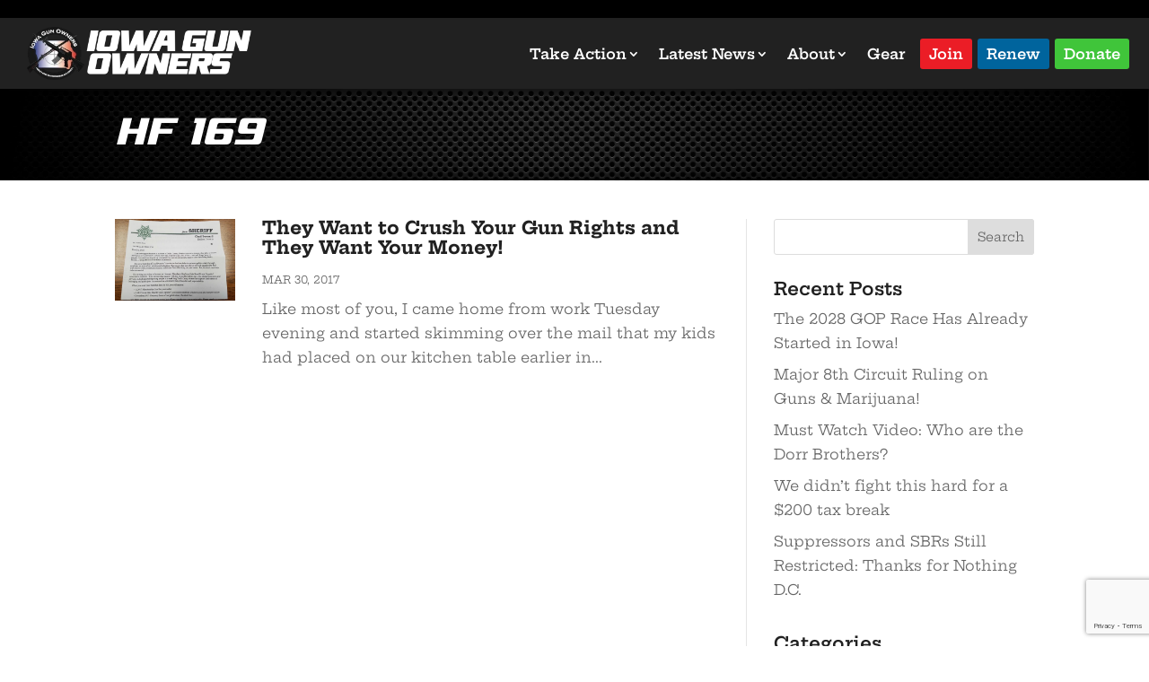

--- FILE ---
content_type: text/html; charset=UTF-8
request_url: https://www.iowagunowners.org/tag/hf-169/
body_size: 34615
content:
<!DOCTYPE html>
<html lang="en-US">
<head>
	<meta charset="UTF-8" />
<script type="text/javascript">
/* <![CDATA[ */
var gform;gform||(document.addEventListener("gform_main_scripts_loaded",function(){gform.scriptsLoaded=!0}),document.addEventListener("gform/theme/scripts_loaded",function(){gform.themeScriptsLoaded=!0}),window.addEventListener("DOMContentLoaded",function(){gform.domLoaded=!0}),gform={domLoaded:!1,scriptsLoaded:!1,themeScriptsLoaded:!1,isFormEditor:()=>"function"==typeof InitializeEditor,callIfLoaded:function(o){return!(!gform.domLoaded||!gform.scriptsLoaded||!gform.themeScriptsLoaded&&!gform.isFormEditor()||(gform.isFormEditor()&&console.warn("The use of gform.initializeOnLoaded() is deprecated in the form editor context and will be removed in Gravity Forms 3.1."),o(),0))},initializeOnLoaded:function(o){gform.callIfLoaded(o)||(document.addEventListener("gform_main_scripts_loaded",()=>{gform.scriptsLoaded=!0,gform.callIfLoaded(o)}),document.addEventListener("gform/theme/scripts_loaded",()=>{gform.themeScriptsLoaded=!0,gform.callIfLoaded(o)}),window.addEventListener("DOMContentLoaded",()=>{gform.domLoaded=!0,gform.callIfLoaded(o)}))},hooks:{action:{},filter:{}},addAction:function(o,r,e,t){gform.addHook("action",o,r,e,t)},addFilter:function(o,r,e,t){gform.addHook("filter",o,r,e,t)},doAction:function(o){gform.doHook("action",o,arguments)},applyFilters:function(o){return gform.doHook("filter",o,arguments)},removeAction:function(o,r){gform.removeHook("action",o,r)},removeFilter:function(o,r,e){gform.removeHook("filter",o,r,e)},addHook:function(o,r,e,t,n){null==gform.hooks[o][r]&&(gform.hooks[o][r]=[]);var d=gform.hooks[o][r];null==n&&(n=r+"_"+d.length),gform.hooks[o][r].push({tag:n,callable:e,priority:t=null==t?10:t})},doHook:function(r,o,e){var t;if(e=Array.prototype.slice.call(e,1),null!=gform.hooks[r][o]&&((o=gform.hooks[r][o]).sort(function(o,r){return o.priority-r.priority}),o.forEach(function(o){"function"!=typeof(t=o.callable)&&(t=window[t]),"action"==r?t.apply(null,e):e[0]=t.apply(null,e)})),"filter"==r)return e[0]},removeHook:function(o,r,t,n){var e;null!=gform.hooks[o][r]&&(e=(e=gform.hooks[o][r]).filter(function(o,r,e){return!!(null!=n&&n!=o.tag||null!=t&&t!=o.priority)}),gform.hooks[o][r]=e)}});
/* ]]> */
</script>

<meta http-equiv="X-UA-Compatible" content="IE=edge">
	<link rel="pingback" href="https://www.iowagunowners.org/xmlrpc.php" />

	<script type="text/javascript">
		document.documentElement.className = 'js';
	</script>
	
	<style id="et-divi-userfonts">@font-face { font-family: "Versamore"; font-display: swap;  src: url("https://www.iowagunowners.org/wp-content/uploads/et-fonts/Versamore.otf") format("opentype"); }</style><meta name='robots' content='index, follow, max-image-preview:large, max-snippet:-1, max-video-preview:-1' />
<script>window._wca = window._wca || [];</script>

	<!-- This site is optimized with the Yoast SEO plugin v26.8 - https://yoast.com/product/yoast-seo-wordpress/ -->
	<title>HF 169 Archives - Iowa Gun Owners</title>
	<link rel="canonical" href="https://www.iowagunowners.org/tag/hf-169/" />
	<meta property="og:locale" content="en_US" />
	<meta property="og:type" content="article" />
	<meta property="og:title" content="HF 169 Archives - Iowa Gun Owners" />
	<meta property="og:url" content="https://www.iowagunowners.org/tag/hf-169/" />
	<meta property="og:site_name" content="Iowa Gun Owners" />
	<meta name="twitter:card" content="summary_large_image" />
	<script type="application/ld+json" class="yoast-schema-graph">{"@context":"https://schema.org","@graph":[{"@type":"CollectionPage","@id":"https://www.iowagunowners.org/tag/hf-169/","url":"https://www.iowagunowners.org/tag/hf-169/","name":"HF 169 Archives - Iowa Gun Owners","isPartOf":{"@id":"https://www.iowagunowners.org/#website"},"primaryImageOfPage":{"@id":"https://www.iowagunowners.org/tag/hf-169/#primaryimage"},"image":{"@id":"https://www.iowagunowners.org/tag/hf-169/#primaryimage"},"thumbnailUrl":"https://i0.wp.com/www.iowagunowners.org/wp-content/uploads/2017/03/PIC1Large.jpg?fit=1000%2C750&ssl=1","breadcrumb":{"@id":"https://www.iowagunowners.org/tag/hf-169/#breadcrumb"},"inLanguage":"en-US"},{"@type":"ImageObject","inLanguage":"en-US","@id":"https://www.iowagunowners.org/tag/hf-169/#primaryimage","url":"https://i0.wp.com/www.iowagunowners.org/wp-content/uploads/2017/03/PIC1Large.jpg?fit=1000%2C750&ssl=1","contentUrl":"https://i0.wp.com/www.iowagunowners.org/wp-content/uploads/2017/03/PIC1Large.jpg?fit=1000%2C750&ssl=1","width":1000,"height":750},{"@type":"BreadcrumbList","@id":"https://www.iowagunowners.org/tag/hf-169/#breadcrumb","itemListElement":[{"@type":"ListItem","position":1,"name":"Home","item":"https://www.iowagunowners.org/"},{"@type":"ListItem","position":2,"name":"HF 169"}]},{"@type":"WebSite","@id":"https://www.iowagunowners.org/#website","url":"https://www.iowagunowners.org/","name":"Iowa Gun Owners","description":"Grassroots Action Center","potentialAction":[{"@type":"SearchAction","target":{"@type":"EntryPoint","urlTemplate":"https://www.iowagunowners.org/?s={search_term_string}"},"query-input":{"@type":"PropertyValueSpecification","valueRequired":true,"valueName":"search_term_string"}}],"inLanguage":"en-US"}]}</script>
	<!-- / Yoast SEO plugin. -->


<link rel='dns-prefetch' href='//stats.wp.com' />
<link rel='dns-prefetch' href='//www.google.com' />
<link rel='dns-prefetch' href='//www.googletagmanager.com' />
<link rel='preconnect' href='//c0.wp.com' />
<link rel='preconnect' href='//i0.wp.com' />
<link rel="alternate" type="application/rss+xml" title="Iowa Gun Owners &raquo; Feed" href="https://www.iowagunowners.org/feed/" />
<link rel="alternate" type="application/rss+xml" title="Iowa Gun Owners &raquo; Comments Feed" href="https://www.iowagunowners.org/comments/feed/" />
<link rel="alternate" type="application/rss+xml" title="Iowa Gun Owners &raquo; HF 169 Tag Feed" href="https://www.iowagunowners.org/tag/hf-169/feed/" />
<meta content="Patriot Theme v.1.0.1" name="generator"/><link rel='stylesheet' id='wpdt-divi-css' href='https://www.iowagunowners.org/wp-content/plugins/wpdatatables/integrations/starter/page-builders/divi-wpdt/styles/divi-wpdt.css?ver=7.3.3' type='text/css' media='all' />
<link rel='stylesheet' id='pt-cv-public-style-css' href='https://www.iowagunowners.org/wp-content/plugins/content-views-query-and-display-post-page/public/assets/css/cv.css?ver=4.2.1' type='text/css' media='all' />
<link rel='stylesheet' id='pt-cv-public-pro-style-css' href='https://www.iowagunowners.org/wp-content/plugins/pt-content-views-pro/public/assets/css/cvpro.min.css?ver=7.2.2' type='text/css' media='all' />
<link rel='stylesheet' id='wp-block-library-css' href='https://c0.wp.com/c/6.9/wp-includes/css/dist/block-library/style.min.css' type='text/css' media='all' />
<link rel='stylesheet' id='mediaelement-css' href='https://c0.wp.com/c/6.9/wp-includes/js/mediaelement/mediaelementplayer-legacy.min.css' type='text/css' media='all' />
<link rel='stylesheet' id='wp-mediaelement-css' href='https://c0.wp.com/c/6.9/wp-includes/js/mediaelement/wp-mediaelement.min.css' type='text/css' media='all' />
<style id='global-styles-inline-css' type='text/css'>
:root{--wp--preset--aspect-ratio--square: 1;--wp--preset--aspect-ratio--4-3: 4/3;--wp--preset--aspect-ratio--3-4: 3/4;--wp--preset--aspect-ratio--3-2: 3/2;--wp--preset--aspect-ratio--2-3: 2/3;--wp--preset--aspect-ratio--16-9: 16/9;--wp--preset--aspect-ratio--9-16: 9/16;--wp--preset--color--black: #000000;--wp--preset--color--cyan-bluish-gray: #abb8c3;--wp--preset--color--white: #ffffff;--wp--preset--color--pale-pink: #f78da7;--wp--preset--color--vivid-red: #cf2e2e;--wp--preset--color--luminous-vivid-orange: #ff6900;--wp--preset--color--luminous-vivid-amber: #fcb900;--wp--preset--color--light-green-cyan: #7bdcb5;--wp--preset--color--vivid-green-cyan: #00d084;--wp--preset--color--pale-cyan-blue: #8ed1fc;--wp--preset--color--vivid-cyan-blue: #0693e3;--wp--preset--color--vivid-purple: #9b51e0;--wp--preset--gradient--vivid-cyan-blue-to-vivid-purple: linear-gradient(135deg,rgb(6,147,227) 0%,rgb(155,81,224) 100%);--wp--preset--gradient--light-green-cyan-to-vivid-green-cyan: linear-gradient(135deg,rgb(122,220,180) 0%,rgb(0,208,130) 100%);--wp--preset--gradient--luminous-vivid-amber-to-luminous-vivid-orange: linear-gradient(135deg,rgb(252,185,0) 0%,rgb(255,105,0) 100%);--wp--preset--gradient--luminous-vivid-orange-to-vivid-red: linear-gradient(135deg,rgb(255,105,0) 0%,rgb(207,46,46) 100%);--wp--preset--gradient--very-light-gray-to-cyan-bluish-gray: linear-gradient(135deg,rgb(238,238,238) 0%,rgb(169,184,195) 100%);--wp--preset--gradient--cool-to-warm-spectrum: linear-gradient(135deg,rgb(74,234,220) 0%,rgb(151,120,209) 20%,rgb(207,42,186) 40%,rgb(238,44,130) 60%,rgb(251,105,98) 80%,rgb(254,248,76) 100%);--wp--preset--gradient--blush-light-purple: linear-gradient(135deg,rgb(255,206,236) 0%,rgb(152,150,240) 100%);--wp--preset--gradient--blush-bordeaux: linear-gradient(135deg,rgb(254,205,165) 0%,rgb(254,45,45) 50%,rgb(107,0,62) 100%);--wp--preset--gradient--luminous-dusk: linear-gradient(135deg,rgb(255,203,112) 0%,rgb(199,81,192) 50%,rgb(65,88,208) 100%);--wp--preset--gradient--pale-ocean: linear-gradient(135deg,rgb(255,245,203) 0%,rgb(182,227,212) 50%,rgb(51,167,181) 100%);--wp--preset--gradient--electric-grass: linear-gradient(135deg,rgb(202,248,128) 0%,rgb(113,206,126) 100%);--wp--preset--gradient--midnight: linear-gradient(135deg,rgb(2,3,129) 0%,rgb(40,116,252) 100%);--wp--preset--font-size--small: 13px;--wp--preset--font-size--medium: 20px;--wp--preset--font-size--large: 36px;--wp--preset--font-size--x-large: 42px;--wp--preset--spacing--20: 0.44rem;--wp--preset--spacing--30: 0.67rem;--wp--preset--spacing--40: 1rem;--wp--preset--spacing--50: 1.5rem;--wp--preset--spacing--60: 2.25rem;--wp--preset--spacing--70: 3.38rem;--wp--preset--spacing--80: 5.06rem;--wp--preset--shadow--natural: 6px 6px 9px rgba(0, 0, 0, 0.2);--wp--preset--shadow--deep: 12px 12px 50px rgba(0, 0, 0, 0.4);--wp--preset--shadow--sharp: 6px 6px 0px rgba(0, 0, 0, 0.2);--wp--preset--shadow--outlined: 6px 6px 0px -3px rgb(255, 255, 255), 6px 6px rgb(0, 0, 0);--wp--preset--shadow--crisp: 6px 6px 0px rgb(0, 0, 0);}:root { --wp--style--global--content-size: 823px;--wp--style--global--wide-size: 1080px; }:where(body) { margin: 0; }.wp-site-blocks > .alignleft { float: left; margin-right: 2em; }.wp-site-blocks > .alignright { float: right; margin-left: 2em; }.wp-site-blocks > .aligncenter { justify-content: center; margin-left: auto; margin-right: auto; }:where(.is-layout-flex){gap: 0.5em;}:where(.is-layout-grid){gap: 0.5em;}.is-layout-flow > .alignleft{float: left;margin-inline-start: 0;margin-inline-end: 2em;}.is-layout-flow > .alignright{float: right;margin-inline-start: 2em;margin-inline-end: 0;}.is-layout-flow > .aligncenter{margin-left: auto !important;margin-right: auto !important;}.is-layout-constrained > .alignleft{float: left;margin-inline-start: 0;margin-inline-end: 2em;}.is-layout-constrained > .alignright{float: right;margin-inline-start: 2em;margin-inline-end: 0;}.is-layout-constrained > .aligncenter{margin-left: auto !important;margin-right: auto !important;}.is-layout-constrained > :where(:not(.alignleft):not(.alignright):not(.alignfull)){max-width: var(--wp--style--global--content-size);margin-left: auto !important;margin-right: auto !important;}.is-layout-constrained > .alignwide{max-width: var(--wp--style--global--wide-size);}body .is-layout-flex{display: flex;}.is-layout-flex{flex-wrap: wrap;align-items: center;}.is-layout-flex > :is(*, div){margin: 0;}body .is-layout-grid{display: grid;}.is-layout-grid > :is(*, div){margin: 0;}body{padding-top: 0px;padding-right: 0px;padding-bottom: 0px;padding-left: 0px;}:root :where(.wp-element-button, .wp-block-button__link){background-color: #32373c;border-width: 0;color: #fff;font-family: inherit;font-size: inherit;font-style: inherit;font-weight: inherit;letter-spacing: inherit;line-height: inherit;padding-top: calc(0.667em + 2px);padding-right: calc(1.333em + 2px);padding-bottom: calc(0.667em + 2px);padding-left: calc(1.333em + 2px);text-decoration: none;text-transform: inherit;}.has-black-color{color: var(--wp--preset--color--black) !important;}.has-cyan-bluish-gray-color{color: var(--wp--preset--color--cyan-bluish-gray) !important;}.has-white-color{color: var(--wp--preset--color--white) !important;}.has-pale-pink-color{color: var(--wp--preset--color--pale-pink) !important;}.has-vivid-red-color{color: var(--wp--preset--color--vivid-red) !important;}.has-luminous-vivid-orange-color{color: var(--wp--preset--color--luminous-vivid-orange) !important;}.has-luminous-vivid-amber-color{color: var(--wp--preset--color--luminous-vivid-amber) !important;}.has-light-green-cyan-color{color: var(--wp--preset--color--light-green-cyan) !important;}.has-vivid-green-cyan-color{color: var(--wp--preset--color--vivid-green-cyan) !important;}.has-pale-cyan-blue-color{color: var(--wp--preset--color--pale-cyan-blue) !important;}.has-vivid-cyan-blue-color{color: var(--wp--preset--color--vivid-cyan-blue) !important;}.has-vivid-purple-color{color: var(--wp--preset--color--vivid-purple) !important;}.has-black-background-color{background-color: var(--wp--preset--color--black) !important;}.has-cyan-bluish-gray-background-color{background-color: var(--wp--preset--color--cyan-bluish-gray) !important;}.has-white-background-color{background-color: var(--wp--preset--color--white) !important;}.has-pale-pink-background-color{background-color: var(--wp--preset--color--pale-pink) !important;}.has-vivid-red-background-color{background-color: var(--wp--preset--color--vivid-red) !important;}.has-luminous-vivid-orange-background-color{background-color: var(--wp--preset--color--luminous-vivid-orange) !important;}.has-luminous-vivid-amber-background-color{background-color: var(--wp--preset--color--luminous-vivid-amber) !important;}.has-light-green-cyan-background-color{background-color: var(--wp--preset--color--light-green-cyan) !important;}.has-vivid-green-cyan-background-color{background-color: var(--wp--preset--color--vivid-green-cyan) !important;}.has-pale-cyan-blue-background-color{background-color: var(--wp--preset--color--pale-cyan-blue) !important;}.has-vivid-cyan-blue-background-color{background-color: var(--wp--preset--color--vivid-cyan-blue) !important;}.has-vivid-purple-background-color{background-color: var(--wp--preset--color--vivid-purple) !important;}.has-black-border-color{border-color: var(--wp--preset--color--black) !important;}.has-cyan-bluish-gray-border-color{border-color: var(--wp--preset--color--cyan-bluish-gray) !important;}.has-white-border-color{border-color: var(--wp--preset--color--white) !important;}.has-pale-pink-border-color{border-color: var(--wp--preset--color--pale-pink) !important;}.has-vivid-red-border-color{border-color: var(--wp--preset--color--vivid-red) !important;}.has-luminous-vivid-orange-border-color{border-color: var(--wp--preset--color--luminous-vivid-orange) !important;}.has-luminous-vivid-amber-border-color{border-color: var(--wp--preset--color--luminous-vivid-amber) !important;}.has-light-green-cyan-border-color{border-color: var(--wp--preset--color--light-green-cyan) !important;}.has-vivid-green-cyan-border-color{border-color: var(--wp--preset--color--vivid-green-cyan) !important;}.has-pale-cyan-blue-border-color{border-color: var(--wp--preset--color--pale-cyan-blue) !important;}.has-vivid-cyan-blue-border-color{border-color: var(--wp--preset--color--vivid-cyan-blue) !important;}.has-vivid-purple-border-color{border-color: var(--wp--preset--color--vivid-purple) !important;}.has-vivid-cyan-blue-to-vivid-purple-gradient-background{background: var(--wp--preset--gradient--vivid-cyan-blue-to-vivid-purple) !important;}.has-light-green-cyan-to-vivid-green-cyan-gradient-background{background: var(--wp--preset--gradient--light-green-cyan-to-vivid-green-cyan) !important;}.has-luminous-vivid-amber-to-luminous-vivid-orange-gradient-background{background: var(--wp--preset--gradient--luminous-vivid-amber-to-luminous-vivid-orange) !important;}.has-luminous-vivid-orange-to-vivid-red-gradient-background{background: var(--wp--preset--gradient--luminous-vivid-orange-to-vivid-red) !important;}.has-very-light-gray-to-cyan-bluish-gray-gradient-background{background: var(--wp--preset--gradient--very-light-gray-to-cyan-bluish-gray) !important;}.has-cool-to-warm-spectrum-gradient-background{background: var(--wp--preset--gradient--cool-to-warm-spectrum) !important;}.has-blush-light-purple-gradient-background{background: var(--wp--preset--gradient--blush-light-purple) !important;}.has-blush-bordeaux-gradient-background{background: var(--wp--preset--gradient--blush-bordeaux) !important;}.has-luminous-dusk-gradient-background{background: var(--wp--preset--gradient--luminous-dusk) !important;}.has-pale-ocean-gradient-background{background: var(--wp--preset--gradient--pale-ocean) !important;}.has-electric-grass-gradient-background{background: var(--wp--preset--gradient--electric-grass) !important;}.has-midnight-gradient-background{background: var(--wp--preset--gradient--midnight) !important;}.has-small-font-size{font-size: var(--wp--preset--font-size--small) !important;}.has-medium-font-size{font-size: var(--wp--preset--font-size--medium) !important;}.has-large-font-size{font-size: var(--wp--preset--font-size--large) !important;}.has-x-large-font-size{font-size: var(--wp--preset--font-size--x-large) !important;}
/*# sourceURL=global-styles-inline-css */
</style>

<link rel='stylesheet' id='woocommerce-layout-css' href='https://c0.wp.com/p/woocommerce/10.4.3/assets/css/woocommerce-layout.css' type='text/css' media='all' />
<style id='woocommerce-layout-inline-css' type='text/css'>

	.infinite-scroll .woocommerce-pagination {
		display: none;
	}
/*# sourceURL=woocommerce-layout-inline-css */
</style>
<link rel='stylesheet' id='woocommerce-smallscreen-css' href='https://c0.wp.com/p/woocommerce/10.4.3/assets/css/woocommerce-smallscreen.css' type='text/css' media='only screen and (max-width: 768px)' />
<link rel='stylesheet' id='woocommerce-general-css' href='https://c0.wp.com/p/woocommerce/10.4.3/assets/css/woocommerce.css' type='text/css' media='all' />
<style id='woocommerce-inline-inline-css' type='text/css'>
.woocommerce form .form-row .required { visibility: visible; }
/*# sourceURL=woocommerce-inline-inline-css */
</style>
<link rel='stylesheet' id='woo-variation-swatches-css' href='https://www.iowagunowners.org/wp-content/plugins/woo-variation-swatches/assets/css/frontend.min.css?ver=1762881283' type='text/css' media='all' />
<style id='woo-variation-swatches-inline-css' type='text/css'>
:root {
--wvs-tick:url("data:image/svg+xml;utf8,%3Csvg filter='drop-shadow(0px 0px 2px rgb(0 0 0 / .8))' xmlns='http://www.w3.org/2000/svg'  viewBox='0 0 30 30'%3E%3Cpath fill='none' stroke='%23ffffff' stroke-linecap='round' stroke-linejoin='round' stroke-width='4' d='M4 16L11 23 27 7'/%3E%3C/svg%3E");

--wvs-cross:url("data:image/svg+xml;utf8,%3Csvg filter='drop-shadow(0px 0px 5px rgb(255 255 255 / .6))' xmlns='http://www.w3.org/2000/svg' width='72px' height='72px' viewBox='0 0 24 24'%3E%3Cpath fill='none' stroke='%23ff0000' stroke-linecap='round' stroke-width='0.6' d='M5 5L19 19M19 5L5 19'/%3E%3C/svg%3E");
--wvs-single-product-item-width:30px;
--wvs-single-product-item-height:30px;
--wvs-single-product-item-font-size:16px}
/*# sourceURL=woo-variation-swatches-inline-css */
</style>
<link rel='stylesheet' id='divi-wpdt-styles-css' href='https://www.iowagunowners.org/wp-content/plugins/wpdatatables/integrations/starter/page-builders/divi-wpdt/styles/style.min.css?ver=1.0.0' type='text/css' media='all' />
<link rel='stylesheet' id='heateor_sss_frontend_css-css' href='https://www.iowagunowners.org/wp-content/plugins/sassy-social-share/public/css/sassy-social-share-public.css?ver=3.3.79' type='text/css' media='all' />
<style id='heateor_sss_frontend_css-inline-css' type='text/css'>
.heateor_sss_button_instagram span.heateor_sss_svg,a.heateor_sss_instagram span.heateor_sss_svg{background:radial-gradient(circle at 30% 107%,#fdf497 0,#fdf497 5%,#fd5949 45%,#d6249f 60%,#285aeb 90%)}.heateor_sss_horizontal_sharing .heateor_sss_svg,.heateor_sss_standard_follow_icons_container .heateor_sss_svg{color:#fff;border-width:0px;border-style:solid;border-color:transparent}.heateor_sss_horizontal_sharing .heateorSssTCBackground{color:#666}.heateor_sss_horizontal_sharing span.heateor_sss_svg:hover,.heateor_sss_standard_follow_icons_container span.heateor_sss_svg:hover{border-color:transparent;}.heateor_sss_vertical_sharing span.heateor_sss_svg,.heateor_sss_floating_follow_icons_container span.heateor_sss_svg{color:#fff;border-width:0px;border-style:solid;border-color:transparent;}.heateor_sss_vertical_sharing .heateorSssTCBackground{color:#666;}.heateor_sss_vertical_sharing span.heateor_sss_svg:hover,.heateor_sss_floating_follow_icons_container span.heateor_sss_svg:hover{border-color:transparent;}
/*# sourceURL=heateor_sss_frontend_css-inline-css */
</style>
<link rel='stylesheet' id='divi-style-parent-css' href='https://www.iowagunowners.org/wp-content/themes/Divi/style-static.min.css?ver=4.27.5' type='text/css' media='all' />
<link rel='stylesheet' id='divi-style-css' href='https://www.iowagunowners.org/wp-content/themes/patriot/style.css?ver=4.27.5' type='text/css' media='all' />
<script type="text/javascript" src="https://c0.wp.com/c/6.9/wp-includes/js/jquery/jquery.min.js" id="jquery-core-js"></script>
<script type="text/javascript" src="https://c0.wp.com/c/6.9/wp-includes/js/jquery/jquery-migrate.min.js" id="jquery-migrate-js"></script>
<script type="text/javascript" src="https://c0.wp.com/p/woocommerce/10.4.3/assets/js/jquery-blockui/jquery.blockUI.min.js" id="wc-jquery-blockui-js" data-wp-strategy="defer"></script>
<script type="text/javascript" src="https://c0.wp.com/p/woocommerce/10.4.3/assets/js/js-cookie/js.cookie.min.js" id="wc-js-cookie-js" defer="defer" data-wp-strategy="defer"></script>
<script type="text/javascript" id="woocommerce-js-extra">
/* <![CDATA[ */
var woocommerce_params = {"ajax_url":"/wp-admin/admin-ajax.php","wc_ajax_url":"/?wc-ajax=%%endpoint%%","i18n_password_show":"Show password","i18n_password_hide":"Hide password"};
//# sourceURL=woocommerce-js-extra
/* ]]> */
</script>
<script type="text/javascript" src="https://c0.wp.com/p/woocommerce/10.4.3/assets/js/frontend/woocommerce.min.js" id="woocommerce-js" defer="defer" data-wp-strategy="defer"></script>
<script type="text/javascript" src="https://stats.wp.com/s-202604.js" id="woocommerce-analytics-js" defer="defer" data-wp-strategy="defer"></script>

<!-- Google tag (gtag.js) snippet added by Site Kit -->
<!-- Google Analytics snippet added by Site Kit -->
<script type="text/javascript" src="https://www.googletagmanager.com/gtag/js?id=GT-K5LVZ87" id="google_gtagjs-js" async></script>
<script type="text/javascript" id="google_gtagjs-js-after">
/* <![CDATA[ */
window.dataLayer = window.dataLayer || [];function gtag(){dataLayer.push(arguments);}
gtag("set","linker",{"domains":["www.iowagunowners.org"]});
gtag("js", new Date());
gtag("set", "developer_id.dZTNiMT", true);
gtag("config", "GT-K5LVZ87");
//# sourceURL=google_gtagjs-js-after
/* ]]> */
</script>
<link rel="https://api.w.org/" href="https://www.iowagunowners.org/wp-json/" /><link rel="alternate" title="JSON" type="application/json" href="https://www.iowagunowners.org/wp-json/wp/v2/tags/252" /><link rel="EditURI" type="application/rsd+xml" title="RSD" href="https://www.iowagunowners.org/xmlrpc.php?rsd" />

<style type="text/css">
			.aiovg-player {
				display: block;
				position: relative;
				border-radius: 3px;
				padding-bottom: 56.25%;
				width: 100%;
				height: 0;	
				overflow: hidden;
			}
			
			.aiovg-player iframe,
			.aiovg-player .video-js,
			.aiovg-player .plyr {
				--plyr-color-main: #00b2ff;
				position: absolute;
				inset: 0;	
				margin: 0;
				padding: 0;
				width: 100%;
				height: 100%;
			}
		</style><meta name="generator" content="Site Kit by Google 1.170.0" /><!-- HFCM by 99 Robots - Snippet # 1: IGO FB Pixel -->
<!-- Facebook Pixel Code -->
<script>
!function(f,b,e,v,n,t,s)
{if(f.fbq)return;n=f.fbq=function(){n.callMethod?
n.callMethod.apply(n,arguments):n.queue.push(arguments)};
if(!f._fbq)f._fbq=n;n.push=n;n.loaded=!0;n.version='2.0';
n.queue=[];t=b.createElement(e);t.async=!0;
t.src=v;s=b.getElementsByTagName(e)[0];
s.parentNode.insertBefore(t,s)}(window, document,'script',
'https://connect.facebook.net/en_US/fbevents.js');
fbq('init', '822204141809911');
fbq('track', 'PageView');
</script>
<noscript><img height="1" width="1" style="display:none"
src="https://www.facebook.com/tr?id=822204141809911&ev=PageView&noscript=1"
/></noscript>
<!-- End Facebook Pixel Code -->
<!-- /end HFCM by 99 Robots -->
	<style>img#wpstats{display:none}</style>
		<meta name="viewport" content="width=device-width, initial-scale=1.0, maximum-scale=1.0, user-scalable=0" />	<noscript><style>.woocommerce-product-gallery{ opacity: 1 !important; }</style></noscript>
	
<!-- Google Tag Manager snippet added by Site Kit -->
<script type="text/javascript">
/* <![CDATA[ */

			( function( w, d, s, l, i ) {
				w[l] = w[l] || [];
				w[l].push( {'gtm.start': new Date().getTime(), event: 'gtm.js'} );
				var f = d.getElementsByTagName( s )[0],
					j = d.createElement( s ), dl = l != 'dataLayer' ? '&l=' + l : '';
				j.async = true;
				j.src = 'https://www.googletagmanager.com/gtm.js?id=' + i + dl;
				f.parentNode.insertBefore( j, f );
			} )( window, document, 'script', 'dataLayer', 'GTM-KBPKJB2' );
			
/* ]]> */
</script>

<!-- End Google Tag Manager snippet added by Site Kit -->
<link href="https://fonts.googleapis.com/css?family=Oswald:wght@800" rel="stylesheet" type="text/css">
<link href="https://fonts.googleapis.com/css?family=Oswald:wght@700" rel="stylesheet" type="text/css">
<link href="https://fonts.googleapis.com/css?family=Oswald:wght@600" rel="stylesheet" type="text/css">
<link href="https://fonts.googleapis.com/css?family=Oswald:wght@500" rel="stylesheet" type="text/css">
<link href="https://fonts.googleapis.com/css?family=Montserrat:wght@800" rel="stylesheet" type="text/css">
<link href="https://fonts.googleapis.com/css?family=Montserrat:wght@700" rel="stylesheet" type="text/css">
<link href="https://fonts.googleapis.com/css?family=Montserrat:wght@600" rel="stylesheet" type="text/css">
<link href="https://fonts.googleapis.com/css?family=Montserrat:wght@500" rel="stylesheet" type="text/css">
<link href="https://fonts.googleapis.com/css?family=Montserrat:wght@400" rel="stylesheet" type="text/css">
<script >
    jQuery(function($) {
        $(document).ready(function() {
            $("body ul.et_mobile_menu li.menu-item-has-children, body ul.et_mobile_menu  li.page_item_has_children").append('<a href="#" class="mobile-toggle"></a>');
            $('ul.et_mobile_menu li.menu-item-has-children .mobile-toggle, ul.et_mobile_menu li.page_item_has_children .mobile-toggle').click(function(event) {
                event.preventDefault();
                $(this).parent('li').toggleClass('dt-open');
                $(this).parent('li').find('ul.children').first().toggleClass('visible');
                $(this).parent('li').find('ul.sub-menu').first().toggleClass('visible');
            });
            iconFINAL = 'P';
            $('body ul.et_mobile_menu li.menu-item-has-children, body ul.et_mobile_menu li.page_item_has_children').attr('data-icon', iconFINAL);
            $('.mobile-toggle').on('mouseover', function() {
                $(this).parent().addClass('is-hover');
            }).on('mouseout', function() {
                $(this).parent().removeClass('is-hover');
            })
        });
    }); 
</script>

<script>
    jQuery(document).ready(function(){
        jQuery('.et-social-houzz a').prop('title', 'Follow on Rumble');
    });
</script>


<script>
  document.addEventListener("DOMContentLoaded", function () {
    const elements = document.querySelectorAll(".timeline-row");

    const observer = new IntersectionObserver(
      (entries) => {
        entries.forEach((entry) => {
          if (entry.isIntersecting) {
            entry.target.classList.add("active");
          }
        });
      },
      { threshold: 0.5 } // Adjust percentage of visibility needed (0–1)
    );

    elements.forEach((el) => observer.observe(el));
  });
</script><link rel="icon" href="https://i0.wp.com/www.iowagunowners.org/wp-content/uploads/2020/07/cropped-IGO-e1595178141210.png?fit=32%2C32&#038;ssl=1" sizes="32x32" />
<link rel="icon" href="https://i0.wp.com/www.iowagunowners.org/wp-content/uploads/2020/07/cropped-IGO-e1595178141210.png?fit=192%2C192&#038;ssl=1" sizes="192x192" />
<link rel="apple-touch-icon" href="https://i0.wp.com/www.iowagunowners.org/wp-content/uploads/2020/07/cropped-IGO-e1595178141210.png?fit=180%2C180&#038;ssl=1" />
<meta name="msapplication-TileImage" content="https://i0.wp.com/www.iowagunowners.org/wp-content/uploads/2020/07/cropped-IGO-e1595178141210.png?fit=270%2C270&#038;ssl=1" />
<style id="et-divi-customizer-global-cached-inline-styles">body,.et_pb_column_1_2 .et_quote_content blockquote cite,.et_pb_column_1_2 .et_link_content a.et_link_main_url,.et_pb_column_1_3 .et_quote_content blockquote cite,.et_pb_column_3_8 .et_quote_content blockquote cite,.et_pb_column_1_4 .et_quote_content blockquote cite,.et_pb_blog_grid .et_quote_content blockquote cite,.et_pb_column_1_3 .et_link_content a.et_link_main_url,.et_pb_column_3_8 .et_link_content a.et_link_main_url,.et_pb_column_1_4 .et_link_content a.et_link_main_url,.et_pb_blog_grid .et_link_content a.et_link_main_url,body .et_pb_bg_layout_light .et_pb_post p,body .et_pb_bg_layout_dark .et_pb_post p{font-size:16px}.et_pb_slide_content,.et_pb_best_value{font-size:18px}body{color:#121212}h1,h2,h3,h4,h5,h6{color:#212121}body,.et_pb_column_1_2 .et_quote_content blockquote cite,.et_pb_column_1_2 .et_link_content a.et_link_main_url,.et_pb_column_1_3 .et_quote_content blockquote cite,.et_pb_column_3_8 .et_quote_content blockquote cite,.et_pb_column_1_4 .et_quote_content blockquote cite,.et_pb_blog_grid .et_quote_content blockquote cite,.et_pb_column_1_3 .et_link_content a.et_link_main_url,.et_pb_column_3_8 .et_link_content a.et_link_main_url,.et_pb_column_1_4 .et_link_content a.et_link_main_url,.et_pb_blog_grid .et_link_content a.et_link_main_url,body .et_pb_bg_layout_light .et_pb_post p,body .et_pb_bg_layout_dark .et_pb_post p{font-weight:400}.et_pb_slide_content,.et_pb_best_value{font-weight:400}.woocommerce #respond input#submit,.woocommerce-page #respond input#submit,.woocommerce #content input.button,.woocommerce-page #content input.button,.woocommerce-message,.woocommerce-error,.woocommerce-info{background:#212121!important}#et_search_icon:hover,.mobile_menu_bar:before,.mobile_menu_bar:after,.et_toggle_slide_menu:after,.et-social-icon a:hover,.et_pb_sum,.et_pb_pricing li a,.et_pb_pricing_table_button,.et_overlay:before,.entry-summary p.price ins,.woocommerce div.product span.price,.woocommerce-page div.product span.price,.woocommerce #content div.product span.price,.woocommerce-page #content div.product span.price,.woocommerce div.product p.price,.woocommerce-page div.product p.price,.woocommerce #content div.product p.price,.woocommerce-page #content div.product p.price,.et_pb_member_social_links a:hover,.woocommerce .star-rating span:before,.woocommerce-page .star-rating span:before,.et_pb_widget li a:hover,.et_pb_filterable_portfolio .et_pb_portfolio_filters li a.active,.et_pb_filterable_portfolio .et_pb_portofolio_pagination ul li a.active,.et_pb_gallery .et_pb_gallery_pagination ul li a.active,.wp-pagenavi span.current,.wp-pagenavi a:hover,.nav-single a,.tagged_as a,.posted_in a{color:#212121}.et_pb_contact_submit,.et_password_protected_form .et_submit_button,.et_pb_bg_layout_light .et_pb_newsletter_button,.comment-reply-link,.form-submit .et_pb_button,.et_pb_bg_layout_light .et_pb_promo_button,.et_pb_bg_layout_light .et_pb_more_button,.woocommerce a.button.alt,.woocommerce-page a.button.alt,.woocommerce button.button.alt,.woocommerce button.button.alt.disabled,.woocommerce-page button.button.alt,.woocommerce-page button.button.alt.disabled,.woocommerce input.button.alt,.woocommerce-page input.button.alt,.woocommerce #respond input#submit.alt,.woocommerce-page #respond input#submit.alt,.woocommerce #content input.button.alt,.woocommerce-page #content input.button.alt,.woocommerce a.button,.woocommerce-page a.button,.woocommerce button.button,.woocommerce-page button.button,.woocommerce input.button,.woocommerce-page input.button,.et_pb_contact p input[type="checkbox"]:checked+label i:before,.et_pb_bg_layout_light.et_pb_module.et_pb_button{color:#212121}.footer-widget h4{color:#212121}.et-search-form,.nav li ul,.et_mobile_menu,.footer-widget li:before,.et_pb_pricing li:before,blockquote{border-color:#212121}.et_pb_counter_amount,.et_pb_featured_table .et_pb_pricing_heading,.et_quote_content,.et_link_content,.et_audio_content,.et_pb_post_slider.et_pb_bg_layout_dark,.et_slide_in_menu_container,.et_pb_contact p input[type="radio"]:checked+label i:before{background-color:#212121}.container,.et_pb_row,.et_pb_slider .et_pb_container,.et_pb_fullwidth_section .et_pb_title_container,.et_pb_fullwidth_section .et_pb_title_featured_container,.et_pb_fullwidth_header:not(.et_pb_fullscreen) .et_pb_fullwidth_header_container{max-width:1200px}.et_boxed_layout #page-container,.et_boxed_layout.et_non_fixed_nav.et_transparent_nav #page-container #top-header,.et_boxed_layout.et_non_fixed_nav.et_transparent_nav #page-container #main-header,.et_fixed_nav.et_boxed_layout #page-container #top-header,.et_fixed_nav.et_boxed_layout #page-container #main-header,.et_boxed_layout #page-container .container,.et_boxed_layout #page-container .et_pb_row{max-width:1360px}a{color:#e02b20}#main-header,#main-header .nav li ul,.et-search-form,#main-header .et_mobile_menu{background-color:#000000}.nav li ul{border-color:#e02b20}.et_secondary_nav_enabled #page-container #top-header{background-color:#0a0a0a!important}#et-secondary-nav li ul{background-color:#0a0a0a}#et-secondary-nav li ul{background-color:#ffffff}#et-secondary-nav li ul a{color:#1f1f1f}.et_header_style_centered .mobile_nav .select_page,.et_header_style_split .mobile_nav .select_page,.et_nav_text_color_light #top-menu>li>a,.et_nav_text_color_dark #top-menu>li>a,#top-menu a,.et_mobile_menu li a,.et_nav_text_color_light .et_mobile_menu li a,.et_nav_text_color_dark .et_mobile_menu li a,#et_search_icon:before,.et_search_form_container input,span.et_close_search_field:after,#et-top-navigation .et-cart-info{color:rgba(255,255,255,0.83)}.et_search_form_container input::-moz-placeholder{color:rgba(255,255,255,0.83)}.et_search_form_container input::-webkit-input-placeholder{color:rgba(255,255,255,0.83)}.et_search_form_container input:-ms-input-placeholder{color:rgba(255,255,255,0.83)}#main-header .nav li ul a{color:#ffffff}#top-menu li a{font-size:20px}body.et_vertical_nav .container.et_search_form_container .et-search-form input{font-size:20px!important}#top-menu li a,.et_search_form_container input{font-weight:normal;font-style:normal;text-transform:uppercase;text-decoration:none}.et_search_form_container input::-moz-placeholder{font-weight:normal;font-style:normal;text-transform:uppercase;text-decoration:none}.et_search_form_container input::-webkit-input-placeholder{font-weight:normal;font-style:normal;text-transform:uppercase;text-decoration:none}.et_search_form_container input:-ms-input-placeholder{font-weight:normal;font-style:normal;text-transform:uppercase;text-decoration:none}#top-menu li.current-menu-ancestor>a,#top-menu li.current-menu-item>a,#top-menu li.current_page_item>a{color:#e02b20}#main-footer{background-color:#0c0c0c}#footer-widgets .footer-widget a,#footer-widgets .footer-widget li a,#footer-widgets .footer-widget li a:hover{color:#e02b20}#main-footer .footer-widget h4,#main-footer .widget_block h1,#main-footer .widget_block h2,#main-footer .widget_block h3,#main-footer .widget_block h4,#main-footer .widget_block h5,#main-footer .widget_block h6{color:#ffffff}.footer-widget li:before{border-color:#b5b5b5}.footer-widget .et_pb_widget div,.footer-widget .et_pb_widget ul,.footer-widget .et_pb_widget ol,.footer-widget .et_pb_widget label{line-height:1.7em}#footer-widgets .footer-widget li:before{top:10.6px}#et-footer-nav{background-color:#000000}.bottom-nav,.bottom-nav a,.bottom-nav li.current-menu-item a{color:#ffffff}#et-footer-nav .bottom-nav li.current-menu-item a{color:rgba(255,255,255,0.85)}.bottom-nav,.bottom-nav a{font-size:16px}#footer-bottom{background-color:#000000}#footer-info,#footer-info a{color:rgba(255,255,255,0.62)}#footer-info,#footer-info a{font-weight:normal;font-style:normal;text-transform:uppercase;text-decoration:none}#footer-info{font-size:12px}#footer-bottom .et-social-icon a{font-size:17px}#footer-bottom .et-social-icon a{color:rgba(255,255,255,0.37)}.woocommerce a.button.alt,.woocommerce-page a.button.alt,.woocommerce button.button.alt,.woocommerce button.button.alt.disabled,.woocommerce-page button.button.alt,.woocommerce-page button.button.alt.disabled,.woocommerce input.button.alt,.woocommerce-page input.button.alt,.woocommerce #respond input#submit.alt,.woocommerce-page #respond input#submit.alt,.woocommerce #content input.button.alt,.woocommerce-page #content input.button.alt,.woocommerce a.button,.woocommerce-page a.button,.woocommerce button.button,.woocommerce-page button.button,.woocommerce input.button,.woocommerce-page input.button,.woocommerce #respond input#submit,.woocommerce-page #respond input#submit,.woocommerce #content input.button,.woocommerce-page #content input.button,.woocommerce-message a.button.wc-forward,body .et_pb_button{font-size:18px;background-color:#eb1d26;border-width:0px!important}.woocommerce.et_pb_button_helper_class a.button.alt,.woocommerce-page.et_pb_button_helper_class a.button.alt,.woocommerce.et_pb_button_helper_class button.button.alt,.woocommerce.et_pb_button_helper_class button.button.alt.disabled,.woocommerce-page.et_pb_button_helper_class button.button.alt,.woocommerce-page.et_pb_button_helper_class button.button.alt.disabled,.woocommerce.et_pb_button_helper_class input.button.alt,.woocommerce-page.et_pb_button_helper_class input.button.alt,.woocommerce.et_pb_button_helper_class #respond input#submit.alt,.woocommerce-page.et_pb_button_helper_class #respond input#submit.alt,.woocommerce.et_pb_button_helper_class #content input.button.alt,.woocommerce-page.et_pb_button_helper_class #content input.button.alt,.woocommerce.et_pb_button_helper_class a.button,.woocommerce-page.et_pb_button_helper_class a.button,.woocommerce.et_pb_button_helper_class button.button,.woocommerce-page.et_pb_button_helper_class button.button,.woocommerce.et_pb_button_helper_class input.button,.woocommerce-page.et_pb_button_helper_class input.button,.woocommerce.et_pb_button_helper_class #respond input#submit,.woocommerce-page.et_pb_button_helper_class #respond input#submit,.woocommerce.et_pb_button_helper_class #content input.button,.woocommerce-page.et_pb_button_helper_class #content input.button,body.et_pb_button_helper_class .et_pb_button,body.et_pb_button_helper_class .et_pb_module.et_pb_button{color:#ffffff}.woocommerce a.button.alt:after,.woocommerce-page a.button.alt:after,.woocommerce button.button.alt:after,.woocommerce-page button.button.alt:after,.woocommerce input.button.alt:after,.woocommerce-page input.button.alt:after,.woocommerce #respond input#submit.alt:after,.woocommerce-page #respond input#submit.alt:after,.woocommerce #content input.button.alt:after,.woocommerce-page #content input.button.alt:after,.woocommerce a.button:after,.woocommerce-page a.button:after,.woocommerce button.button:after,.woocommerce-page button.button:after,.woocommerce input.button:after,.woocommerce-page input.button:after,.woocommerce #respond input#submit:after,.woocommerce-page #respond input#submit:after,.woocommerce #content input.button:after,.woocommerce-page #content input.button:after,body .et_pb_button:after{content:'9';font-size:18px}body .et_pb_bg_layout_light.et_pb_button:hover,body .et_pb_bg_layout_light .et_pb_button:hover,body .et_pb_button:hover{color:#ffffff!important;background-color:#0165a3}.woocommerce a.button.alt:hover,.woocommerce-page a.button.alt:hover,.woocommerce button.button.alt:hover,.woocommerce button.button.alt.disabled:hover,.woocommerce-page button.button.alt:hover,.woocommerce-page button.button.alt.disabled:hover,.woocommerce input.button.alt:hover,.woocommerce-page input.button.alt:hover,.woocommerce #respond input#submit.alt:hover,.woocommerce-page #respond input#submit.alt:hover,.woocommerce #content input.button.alt:hover,.woocommerce-page #content input.button.alt:hover,.woocommerce a.button:hover,.woocommerce-page a.button:hover,.woocommerce button.button:hover,.woocommerce-page button.button:hover,.woocommerce input.button:hover,.woocommerce-page input.button:hover,.woocommerce #respond input#submit:hover,.woocommerce-page #respond input#submit:hover,.woocommerce #content input.button:hover,.woocommerce-page #content input.button:hover{color:#ffffff!important;background-color:#0165a3!important}@media only screen and (min-width:981px){.et_pb_section{padding:0% 0}.et_pb_fullwidth_section{padding:0}.et_pb_row{padding:1% 0}#main-footer .footer-widget h4,#main-footer .widget_block h1,#main-footer .widget_block h2,#main-footer .widget_block h3,#main-footer .widget_block h4,#main-footer .widget_block h5,#main-footer .widget_block h6{font-size:22px}.et_header_style_left #et-top-navigation,.et_header_style_split #et-top-navigation{padding:25px 0 0 0}.et_header_style_left #et-top-navigation nav>ul>li>a,.et_header_style_split #et-top-navigation nav>ul>li>a{padding-bottom:25px}.et_header_style_split .centered-inline-logo-wrap{width:50px;margin:-50px 0}.et_header_style_split .centered-inline-logo-wrap #logo{max-height:50px}.et_pb_svg_logo.et_header_style_split .centered-inline-logo-wrap #logo{height:50px}.et_header_style_centered #top-menu>li>a{padding-bottom:9px}.et_header_style_slide #et-top-navigation,.et_header_style_fullscreen #et-top-navigation{padding:16px 0 16px 0!important}.et_header_style_centered #main-header .logo_container{height:50px}#logo{max-height:55%}.et_pb_svg_logo #logo{height:55%}.et_header_style_centered.et_hide_primary_logo #main-header:not(.et-fixed-header) .logo_container,.et_header_style_centered.et_hide_fixed_logo #main-header.et-fixed-header .logo_container{height:9px}.et_fixed_nav #page-container .et-fixed-header#top-header{background-color:#e02b20!important}.et_fixed_nav #page-container .et-fixed-header#top-header #et-secondary-nav li ul{background-color:#e02b20}.et-fixed-header#main-header,.et-fixed-header#main-header .nav li ul,.et-fixed-header .et-search-form{background-color:#0a0a0a}.et-fixed-header #top-menu li a{font-size:15px}.et-fixed-header #top-menu a,.et-fixed-header #et_search_icon:before,.et-fixed-header #et_top_search .et-search-form input,.et-fixed-header .et_search_form_container input,.et-fixed-header .et_close_search_field:after,.et-fixed-header #et-top-navigation .et-cart-info{color:#ffffff!important}.et-fixed-header .et_search_form_container input::-moz-placeholder{color:#ffffff!important}.et-fixed-header .et_search_form_container input::-webkit-input-placeholder{color:#ffffff!important}.et-fixed-header .et_search_form_container input:-ms-input-placeholder{color:#ffffff!important}.et-fixed-header #top-menu li.current-menu-ancestor>a,.et-fixed-header #top-menu li.current-menu-item>a,.et-fixed-header #top-menu li.current_page_item>a{color:#e02b20!important}}@media only screen and (min-width:1500px){.et_pb_row{padding:15px 0}.et_pb_section{padding:0px 0}.single.et_pb_pagebuilder_layout.et_full_width_page .et_post_meta_wrapper{padding-top:45px}.et_pb_fullwidth_section{padding:0}}h1,h1.et_pb_contact_main_title,.et_pb_title_container h1{font-size:36px}h2,.product .related h2,.et_pb_column_1_2 .et_quote_content blockquote p{font-size:30px}h3{font-size:26px}h4,.et_pb_circle_counter h3,.et_pb_number_counter h3,.et_pb_column_1_3 .et_pb_post h2,.et_pb_column_1_4 .et_pb_post h2,.et_pb_blog_grid h2,.et_pb_column_1_3 .et_quote_content blockquote p,.et_pb_column_3_8 .et_quote_content blockquote p,.et_pb_column_1_4 .et_quote_content blockquote p,.et_pb_blog_grid .et_quote_content blockquote p,.et_pb_column_1_3 .et_link_content h2,.et_pb_column_3_8 .et_link_content h2,.et_pb_column_1_4 .et_link_content h2,.et_pb_blog_grid .et_link_content h2,.et_pb_column_1_3 .et_audio_content h2,.et_pb_column_3_8 .et_audio_content h2,.et_pb_column_1_4 .et_audio_content h2,.et_pb_blog_grid .et_audio_content h2,.et_pb_column_3_8 .et_pb_audio_module_content h2,.et_pb_column_1_3 .et_pb_audio_module_content h2,.et_pb_gallery_grid .et_pb_gallery_item h3,.et_pb_portfolio_grid .et_pb_portfolio_item h2,.et_pb_filterable_portfolio_grid .et_pb_portfolio_item h2{font-size:21px}h5{font-size:19px}h6{font-size:16px}.et_pb_slide_description .et_pb_slide_title{font-size:55px}.woocommerce ul.products li.product h3,.woocommerce-page ul.products li.product h3,.et_pb_gallery_grid .et_pb_gallery_item h3,.et_pb_portfolio_grid .et_pb_portfolio_item h2,.et_pb_filterable_portfolio_grid .et_pb_portfolio_item h2,.et_pb_column_1_4 .et_pb_audio_module_content h2{font-size:19px}h1,h1.et_pb_contact_main_title,.et_pb_title_container h1{font-weight:400}h2,.product .related h2,.et_pb_column_1_2 .et_quote_content blockquote p{font-weight:400}h3{font-weight:400}h4,.et_pb_circle_counter h3,.et_pb_number_counter h3,.et_pb_column_1_3 .et_pb_post h2,.et_pb_column_1_4 .et_pb_post h2,.et_pb_blog_grid h2,.et_pb_column_1_3 .et_quote_content blockquote p,.et_pb_column_3_8 .et_quote_content blockquote p,.et_pb_column_1_4 .et_quote_content blockquote p,.et_pb_blog_grid .et_quote_content blockquote p,.et_pb_column_1_3 .et_link_content h2,.et_pb_column_3_8 .et_link_content h2,.et_pb_column_1_4 .et_link_content h2,.et_pb_blog_grid .et_link_content h2,.et_pb_column_1_3 .et_audio_content h2,.et_pb_column_3_8 .et_audio_content h2,.et_pb_column_1_4 .et_audio_content h2,.et_pb_blog_grid .et_audio_content h2,.et_pb_column_3_8 .et_pb_audio_module_content h2,.et_pb_column_1_3 .et_pb_audio_module_content h2,.et_pb_gallery_grid .et_pb_gallery_item h3,.et_pb_portfolio_grid .et_pb_portfolio_item h2,.et_pb_filterable_portfolio_grid .et_pb_portfolio_item h2{font-weight:400}h5{font-weight:400}h6{font-weight:400}.et_pb_slide_description .et_pb_slide_title{font-weight:400}.woocommerce ul.products li.product h3,.woocommerce-page ul.products li.product h3,.et_pb_gallery_grid .et_pb_gallery_item h3,.et_pb_portfolio_grid .et_pb_portfolio_item h2,.et_pb_filterable_portfolio_grid .et_pb_portfolio_item h2,.et_pb_column_1_4 .et_pb_audio_module_content h2{font-weight:400}@media only screen and (max-width:980px){#main-header,#main-header .nav li ul,.et-search-form,#main-header .et_mobile_menu{background-color:#ffffff}.et_header_style_centered .mobile_nav .select_page,.et_header_style_split .mobile_nav .select_page,.et_mobile_menu li a,.mobile_menu_bar:before,.et_nav_text_color_light #top-menu>li>a,.et_nav_text_color_dark #top-menu>li>a,#top-menu a,.et_mobile_menu li a,#et_search_icon:before,#et_top_search .et-search-form input,.et_search_form_container input,#et-top-navigation .et-cart-info{color:rgba(0,0,0,0.6)}.et_close_search_field:after{color:rgba(0,0,0,0.6)!important}.et_search_form_container input::-moz-placeholder{color:rgba(0,0,0,0.6)}.et_search_form_container input::-webkit-input-placeholder{color:rgba(0,0,0,0.6)}.et_search_form_container input:-ms-input-placeholder{color:rgba(0,0,0,0.6)}}	h1,h2,h3,h4,h5,h6{font-family:'Versamore',Helvetica,Arial,Lucida,sans-serif}body,input,textarea,select{font-family:'Hepta Slab',Georgia,"Times New Roman",serif}.et_pb_button{font-family:'Hepta Slab',Georgia,"Times New Roman",serif}#main-header,#et-top-navigation{font-family:'Barlow Condensed',Helvetica,Arial,Lucida,sans-serif}div.top-menu div.et_pb_column{display:grid;align-items:center;padding:10px 0px}div#desktop-main
ul.sub-menu li:hover,div#mobile-main
ul.sub-menu li:hover{background-color:#333!Important}div#desktop-main
ul.sub-menu li:hover>a,div#desktop-main
ul.sub-menu li>a:hover{text-decoration:none;color:#fff;opacity:1.0!important}div#desktop-main li{margin:0px 3px;padding-left:0px;padding-right:0px}div#desktop-main ul.sub-menu li{padding-bottom:10px;padding-left:10px}div#desktop-main li a{padding:10px 10px 0px 10px}div#desktop-main li.menu-item-has-children>a{padding:10px 20px 0px 10px}div#desktop-main li.menu-item-has-children>a:first-child:after{right:5px!important;top:10px!important}div#desktop-main li:hover>a,div#desktop-main li>a:hover{background-color:#333;border-radius:3px;color:#fff;opacity:1.0!important}div#desktop-main ul.sub-menu li{line-height:1.3em}div#desktop-main ul.sub-menu li:hover{background-color:#333;display:block}div#desktop-main ul.sub-menu
li:hover>a,div#desktop-main ul.sub-menu
li>a:hover{background-color:none}.red{background-color:#eb1d26}.blue{background-color:#00649d}.green{background-color:#40c53a}.red,.blue,.green{border-radius:3px}.red:hover,.blue:hover,.green:hover{background-color:rgba(255,255,255,0.9)}div#desktop-main li.red:hover>a,div#desktop-main li.red>a:hover,div#mobile-main li.red:hover>a,div#mobile-main li.red>a:hover{text-decoration:none;color:#eb1d26!important;background-color:transparent;opacity:1.0}div#desktop-main li.blue:hover>a,div#desktop-main li.blue>a:hover,div#mobile-main li.blue:hover>a,div#mobile-main li.blue>a:hover{text-decoration:none;color:#00649d!important;background-color:transparent;opacity:1.0}div#desktop-main li.green:hover>a,div#desktop-main li.green>a:hover,div#mobile-main li.green:hover>a,div#mobile-main li.green>a:hover{text-decoration:none;color:#40c53a!important;background-color:transparent;opacity:1.0}.et-social-houzz a.icon:before{content:url(https://www.iowagunowners.org/wp-content/uploads/2025/08/rumble-icon_47.png)}@media all and (min-width:1405px){div.top-menu div.et_pb_column{grid-template-columns:300px auto!important}}@media all and (min-width:1100px) and (max-width:1405px){div.top-menu div.et_pb_column{grid-template-columns:250px auto!important}}@media all and (min-width:981px){.red{padding:0px 10px 10px 5px}.blue{padding:0px 10px 10px 5px}.green{padding:0px 10px 10px 5px}#gform_submit_button_2{position:relative;top:-3px}body.woocommerce-shop .red,body.woocommerce-shop .blue,body.woocommerce-shop .green{padding:0px 0px 0px 0px!important;margin-right:5px!important}}@media all and (max-width:980px){.red{margin-right:30px;margin-bottom:8px}.blue{margin-right:30px;margin-bottom:8px}.green{margin-right:30px;margin-bottom:8px}}@media all and (min-width:768px) and (max-width:980px){div.top-menu div.et_pb_column{grid-template-columns:200px auto!important}}.gform_wrapper.gravity-theme .field_description_below .gfield_consent_description,.gform_wrapper.gravity-theme .gfield_consent_description{overflow-y:visible!Important;border:none!Important}#gform_submit_button_2{padding-right:3px!important;padding-left:3px!important}div.aiovg-player-container,img.aiovg-responsive-element,div.mfp-content{border:1px solid #5f5f5f}div.mfp-bottom-bar{background-color:#026692!important;padding:10px!important}div.aiovg-title a{color:#fff!important}h2.mfp-title,h2.aiovg-player-title{font-family:'Hepta Slab',Georgia,"Times New Roman",serif;color:#fff;font-size:16px!important;line-height:1.4em}h2.mfp-title{padding-bottom:0px;margin-bottom:0px!important}div.aiovg-content-after-player,div.mfp-description{display:none}.timeline-row.active:before{transform:scale(1);background:#ed1c29}.timeline{position:relative;padding:45px 0}.timeline:before{content:'';display:block;position:absolute;left:50%;top:0;width:0;height:100%;border-left:1px solid #cacaca}.bound-layout{position:relative;margin:0 auto;width:100%;height:100%;width:calc(100% - 60px);max-width:1080px}.bound-layout:after,.bound-layout:before{content:"";display:table}.timeline h2{font-family:"Oswald",sans-serif!important;letter-spacing:-0.03em;font-weight:800!important;line-height:1.2em;text-wrap:balance}.timeline-row.reverse{flex-direction:row-reverse}.timeline-row{display:flex;justify-content:space-between;position:relative;margin-bottom:120px}.timeline-row:before{content:'';display:block;position:absolute;top:10px;left:calc(50% - 13px);width:26px;height:26px;border-radius:13px;border:1px solid #cacaca;background:#f7f7f7;transform:scale(0);-webkit-transition:all 200ms cubic-bezier(.345,.6,.87,1.65);-moz-transition:all 200ms cubic-bezier(.345,.6,.87,1.65);-o-transition:all 200ms cubic-bezier(.345,.6,.87,1.65);transition:all 200ms cubic-bezier(.345,.6,.87,1.65);-webkit-transition-timing-function:cubic-bezier(.345,.6,.87,1.65);-moz-transition-timing-function:cubic-bezier(.345,.6,.87,1.65);-o-transition-timing-function:cubic-bezier(.345,.6,.87,1.65);transition-timing-function:cubic-bezier(.345,.6,.87,1.65)}.timeline-row>*{flex-basis:43%}.timeline .content{font-size:18px}.timeline .timeline-row>*{flex-basis:43%}.timeline-row span.year{color:#ed1c29}@media (max-width:1200px){.bound-layout{width:calc(100% - 40px)}}@media (max-width:600px){.timeline:before{left:0px!Important}.timeline h2{font-size:1.5em!important;margin-top:10px}.timeline-row{display:block;margin-bottom:60px;padding-left:20px!Important}.timeline-row:before{left:-33px!important}.timeline-row .content{font-size:1em!important}.timeline-row .image{margin-bottom:35px}}div.affiliated-groups{display:flex;flex-wrap:wrap}div.affiliated-groups div.group-item{padding:0px 20px 10px;width:220px;border:1px solid #efefef;border-radius:5px;margin:10px;background-color:rgba(0,0,0,0.01)}div.affiliated-groups h3{font-size:16px;font-family:"Hepta Slab",Georgia,"Times New Roman",serif;letter-spacing:-0.03em;font-weight:700!important;line-height:1.2em;text-wrap:balance;text-align:center}h2.wp-block-heading{font-family:"Hepta Slab",Georgia,"Times New Roman",serif;font-weight:600;font-size:22px}@media (max-width:980px){.et_pb_row.action-row{padding:0px 0}body.single-project div#et-main-area
div.et_pb_section_0_tb_body{padding:0px}}body.single-poll,body.single-petition{color:white}body.single-poll
div.gchoice
label.gform-field-label,body.single-petition
div.gchoice
label.gform-field-label,body.single-ballot
div.gchoice
label.gform-field-label{line-height:1.4em;padding-left:1em}body.single-poll
input.gform_button,body.single-petition
input.gform_button{margin:0px auto;background-color:red!important}body.single-ballot
input.gform_button{margin:0px auto}body.single-petition
input.gform_button:hover{background-color:white!important;color:red!important}body.single-poll
div.gchoice,body.single-petition
div.gchoice,body.single-ballot
div.gchoice{margin-bottom:15px}body.single-ballot
input[type=radio]:after{width:15px!Important;height:15px!Important;border-radius:15px;top:-3px!Important;left:-5px!important;position:relative;background-color:#d1d3d1;content:'';display:inline-block;visibility:visible;border:2px solid gray}body.single-poll
input[type=radio]:after,body.single-petition
input[type=radio]:after{width:15px!Important;height:15px!Important;border-radius:15px;top:-3px!Important;left:-5px!important;position:relative;background-color:#d1d3d1;content:'';display:inline-block;visibility:visible;border:2px solid white}@media (max-width:980px){body.single-poll
input[type=radio]:after,body.single-petition
input[type=radio]:after,body.single-ballot
input[type=radio]:after{top:-1px!Important;left:-3px!important}}body.single-ballot
input[type=radio]:checked:after{width:15px!Important;height:15px!Important;border-radius:15px;position:relative;content:'';display:inline-block;visibility:visible;border:2px solid gray;background-color:red}body.single-poll
input[type=radio]:checked:after,body.single-petition
input[type=radio]:checked:after{width:15px!Important;height:15px!Important;border-radius:15px;position:relative;content:'';display:inline-block;visibility:visible;border:2px solid white;background-color:red}body.single-poll
label.radio-label,body.single-ballot
label.radio-label,body.single-petition
label.radio-label{vertical-align:top;padding-top:3px;padding-right:10px;padding-left:10px!Important}div#custom-post-type-recent-posts-3 h4{display:none}body.single-survey h3{font-family:'Hepta Slab';font-weight:600;font-size:20px}body.single-survey
.gform_wrapper.gravity-theme .gfield_required{display:inline}body.single-survey div.gfield_html{line-height:1.5em}.et_pb_wc_add_to_cart form.cart .variations td.value span:after{display:none}@media (min-width:767px){.left-blog-list .entry-featured-image-url{width:20%;float:left;margin-bottom:50px!important}.left-blog-list .entry-title,.left-blog-list .post-meta,.left-blog-list .post-content{width:80%;float:left;padding-left:30px}}body.single-petition div.statement{color:#000}</style><link rel='stylesheet' id='wc-stripe-blocks-checkout-style-css' href='https://www.iowagunowners.org/wp-content/plugins/woocommerce-gateway-stripe/build/upe-blocks.css?ver=5149cca93b0373758856' type='text/css' media='all' />
<link rel='stylesheet' id='wc-blocks-style-css' href='https://c0.wp.com/p/woocommerce/10.4.3/assets/client/blocks/wc-blocks.css' type='text/css' media='all' />
<link rel='stylesheet' id='gforms_reset_css-css' href='https://www.iowagunowners.org/wp-content/plugins/gravityforms/legacy/css/formreset.min.css?ver=2.9.26' type='text/css' media='all' />
<link rel='stylesheet' id='gforms_formsmain_css-css' href='https://www.iowagunowners.org/wp-content/plugins/gravityforms/legacy/css/formsmain.min.css?ver=2.9.26' type='text/css' media='all' />
<link rel='stylesheet' id='gforms_ready_class_css-css' href='https://www.iowagunowners.org/wp-content/plugins/gravityforms/legacy/css/readyclass.min.css?ver=2.9.26' type='text/css' media='all' />
<link rel='stylesheet' id='gforms_browsers_css-css' href='https://www.iowagunowners.org/wp-content/plugins/gravityforms/legacy/css/browsers.min.css?ver=2.9.26' type='text/css' media='all' />
<style id='wpt-divi-gf-base-inline-css-inline-css' type='text/css'>
.gform_wrapper .et_pb_button,
.gform_wrapper .et_pb_button:hover {
	padding: 0.3em 1em;
}
.gform_wrapper h3.gform_title {
	font-size: 22px;
}

.gform_wrapper
	input:not([type="radio"]):not([type="checkbox"]):not([type="submit"]):not([type="button"]):not([type="image"]):not([type="file"]),
.gform_wrapper ul.gform_fields li.gfield textarea {
	padding: 16px;
}

.gform_wrapper ul.gform_fields li.gfield select {
	padding: 16px 16px 16px 10px;
}

.gform_wrapper .gfield_checkbox li label,
.gform_wrapper .gfield_radio li label {
	font-size: 14px;
}
.gform_wrapper
	ul.gform_fields
	li.gfield
	div.ginput_container_consent
	input[type="checkbox"] {
	vertical-align: bottom;
}

div.gform_wrapper li.gfield div.gfield_description.gfield_consent_description {
	font-size: 14px;
}

div.gform_wrapper li.gfield.gfield_error label.validation_message {
	color: #790000;
}

div.gform_confirmation_wrapper div.gform_confirmation_message {
	font-size: 20px;
}

.et_pb_wpt_gravityform .ginput_complex .below.hour_minute_colon {
	display: flex;
	flex-direction: column;
	justify-content: center;
}

.et_pb_wpt_gravityform .gform_wrapper input[type="number"] {
	border-width: 1px;
}

/*address field*/

.et_pb_wpt_gravityform .gform_wrapper .ginput_container_address .ginput_full {
	padding-left: 0;
	padding-right: 0;
}

.et_pb_wpt_gravityform .gform_wrapper .ginput_container_address .ginput_right {
	padding-right: 0;
}

.et_pb_wpt_gravityform .gform_wrapper .ginput_container_address .ginput_left {
	padding-left: 0;
}

.et_pb_wpt_gravityform .gform_wrapper .gform_save_link{
	border: 2px solid;
	cursor: pointer;
}

.et_pb_wpt_gravityform .gform_wrapper .gform_save_link:after {
	display:none;
}

.et_pb_wpt_gravityform .gform_wrapper .gform_save_link svg {
	vertical-align: middle;
}

.et_pb_wpt_gravityform .gform_wrapper input[type="submit"][name="gform_send_resume_link_button"] {
	font-size: 20px;
    font-weight: 500;
    padding: .3em 1em;
    line-height: 1.7em !important;
    background-color: transparent;
    background-size: cover;
    background-position: 50%;
    background-repeat: no-repeat;
    border: 2px solid;
    border-radius: 3px;
    -webkit-transition-duration: .2s;
    transition-duration: .2s;
    -webkit-transition-property: all !important;
    transition-property: all !important;
    cursor:pointer;
}


/*# sourceURL=wpt-divi-gf-base-inline-css-inline-css */
</style>
<link rel='stylesheet' id='gform_basic-css' href='https://www.iowagunowners.org/wp-content/plugins/gravityforms/assets/css/dist/basic.min.css?ver=2.9.26' type='text/css' media='all' />
<link rel='stylesheet' id='gform_theme_components-css' href='https://www.iowagunowners.org/wp-content/plugins/gravityforms/assets/css/dist/theme-components.min.css?ver=2.9.26' type='text/css' media='all' />
<link rel='stylesheet' id='gform_theme-css' href='https://www.iowagunowners.org/wp-content/plugins/gravityforms/assets/css/dist/theme.min.css?ver=2.9.26' type='text/css' media='all' />
</head>
<body class="archive tag tag-hf-169 tag-252 wp-theme-Divi wp-child-theme-patriot theme-Divi et-tb-has-template et-tb-has-header et-tb-has-body et-tb-has-footer woocommerce-no-js woo-variation-swatches wvs-behavior-blur wvs-theme-patriot wvs-show-label et_button_no_icon et_button_custom_icon et_pb_button_helper_class et_cover_background et_pb_gutter osx et_pb_gutters2 et_smooth_scroll et_divi_theme et-db">
	<div id="page-container">
<div id="et-boc" class="et-boc">
			
		<header class="et-l et-l--header">
			<div class="et_builder_inner_content et_pb_gutters3">
		<div class="et_pb_section et_pb_section_0_tb_header et_pb_with_background et_section_regular" >
				
				
				
				
				
				
				
				
				
			</div><div class="et_pb_section et_pb_section_2_tb_header et_pb_with_background et_section_regular et_pb_section--with-menu" >
				
				
				
				
				
				
				<div class="et_pb_row et_pb_row_0_tb_header top-menu et_pb_row--with-menu">
				<div class="et_pb_column et_pb_column_4_4 et_pb_column_0_tb_header  et_pb_css_mix_blend_mode_passthrough et-last-child et_pb_column--with-menu">
				
				
				
				
				<div class="et_pb_module et_pb_image et_pb_image_0_tb_header et_pb_image_sticky">
				
				
				
				
				<a href="https://www.iowagunowners.org/"><span class="et_pb_image_wrap "><img decoding="async" width="422" height="100" src="https://www.iowagunowners.org/wp-content/uploads/2025/09/igo-top-logo.webp" alt="Iowa Gun Owners" title="igo-top-logo" srcset="https://i0.wp.com/www.iowagunowners.org/wp-content/uploads/2025/09/igo-top-logo.webp?w=422&ssl=1 422w, https://i0.wp.com/www.iowagunowners.org/wp-content/uploads/2025/09/igo-top-logo.webp?resize=300%2C71&ssl=1 300w" sizes="(max-width: 422px) 100vw, 422px" class="wp-image-26916" /></span></a>
			</div><div id="desktop-main" class="et_pb_module et_pb_menu et_pb_menu_0_tb_header et_pb_bg_layout_dark  et_pb_text_align_right et_dropdown_animation_fade et_pb_menu--without-logo et_pb_menu--style-left_aligned">
					
					
					
					
					<div class="et_pb_menu_inner_container clearfix">
						
						<div class="et_pb_menu__wrap">
							<div class="et_pb_menu__menu">
								<nav class="et-menu-nav"><ul id="menu-main-menu" class="et-menu nav"><li class="et_pb_menu_page_id-2 menu-item menu-item-type-post_type menu-item-object-page menu-item-has-children menu-item-935"><a href="https://www.iowagunowners.org/action-center/">Take Action</a>
<ul class="sub-menu">
	<li class="et_pb_menu_page_id-2 menu-item menu-item-type-post_type menu-item-object-page menu-item-936"><a href="https://www.iowagunowners.org/action-center/">Take Action Today!</a></li>
	<li class="et_pb_menu_page_id-402 menu-item menu-item-type-post_type menu-item-object-page menu-item-937"><a href="https://www.iowagunowners.org/federal-actions/">Federal Actions</a></li>
	<li class="et_pb_menu_page_id-404 menu-item menu-item-type-post_type menu-item-object-page menu-item-938"><a href="https://www.iowagunowners.org/state-actions/">State Actions</a></li>
	<li class="et_pb_menu_page_id-380 menu-item menu-item-type-post_type menu-item-object-page menu-item-939"><a href="https://www.iowagunowners.org/locate-your-legislator/">Locate Your Legislator</a></li>
	<li class="et_pb_menu_page_id-19728 menu-item menu-item-type-custom menu-item-object-custom menu-item-19728"><a target="_blank" href="https://www.iowagunowners.org/wp-content/uploads/2025/02/igo-membership-form-2025.pdf">Mail-in Membership Form</a></li>
	<li class="contact et_pb_menu_page_id-982 menu-item menu-item-type-post_type menu-item-object-page menu-item-1012"><a href="https://www.iowagunowners.org/contact-us/">Contact</a></li>
</ul>
</li>
<li class="et_pb_menu_page_id-26900 menu-item menu-item-type-post_type menu-item-object-page menu-item-has-children menu-item-27052"><a href="https://www.iowagunowners.org/latest-news/">Latest News</a>
<ul class="sub-menu">
	<li class="et_pb_menu_page_id-26900 menu-item menu-item-type-post_type menu-item-object-page menu-item-27053"><a href="https://www.iowagunowners.org/latest-news/">Latest News</a></li>
	<li class="et_pb_menu_page_id-22740 menu-item menu-item-type-post_type menu-item-object-page menu-item-27054"><a href="https://www.iowagunowners.org/videos/">Latest Videos</a></li>
	<li class="et_pb_menu_page_id-20792 menu-item menu-item-type-post_type menu-item-object-page menu-item-20822"><a href="https://www.iowagunowners.org/legislative-position-statements/">Legislation</a></li>
</ul>
</li>
<li class="et_pb_menu_page_id-978 menu-item menu-item-type-post_type menu-item-object-page menu-item-has-children menu-item-1015"><a href="https://www.iowagunowners.org/about-us/">About</a>
<ul class="sub-menu">
	<li class="et_pb_menu_page_id-978 menu-item menu-item-type-post_type menu-item-object-page menu-item-1014"><a href="https://www.iowagunowners.org/about-us/">About Us</a></li>
	<li class="et_pb_menu_page_id-26896 menu-item menu-item-type-post_type menu-item-object-page menu-item-27033"><a href="https://www.iowagunowners.org/defending-freedom/">Defending Freedom Timeline</a></li>
	<li class="et_pb_menu_page_id-26907 menu-item menu-item-type-post_type menu-item-object-page menu-item-27035"><a href="https://www.iowagunowners.org/tactics-why-politicians-hate-us/">Tactics: Why Politicians Hate Us</a></li>
	<li class="et_pb_menu_page_id-26912 menu-item menu-item-type-post_type menu-item-object-page menu-item-27034"><a href="https://www.iowagunowners.org/who-is-aaron-dorr/">Who is Aaron Dorr?</a></li>
	<li class="et_pb_menu_page_id-980 menu-item menu-item-type-post_type menu-item-object-page menu-item-1013"><a href="https://www.iowagunowners.org/affiliated-groups/">Affiliated Groups</a></li>
	<li class="et_pb_menu_page_id-1017 menu-item menu-item-type-custom menu-item-object-custom menu-item-1017"><a target="_blank" href="https://www.iowagunowners.org/getting-your-gun-rights-restored-how-the-process-works-in-iowa/">How to Restore Your Gun Rights</a></li>
	<li class="et_pb_menu_page_id-1016 menu-item menu-item-type-custom menu-item-object-custom menu-item-1016"><a target="_blank" href="http://www.handgunlaw.us/states/iowa.pdf">Iowa Gun Laws</a></li>
</ul>
</li>
<li class="et_pb_menu_page_id-18462 menu-item menu-item-type-post_type menu-item-object-page menu-item-18559"><a href="https://www.iowagunowners.org/shop/">Gear</a></li>
<li class="red et_pb_menu_page_id-19382 menu-item menu-item-type-post_type menu-item-object-page menu-item-19390"><a target="_blank" href="https://action.iowagunowners.org/jointoday_web#new_tab">Join</a></li>
<li class="blue et_pb_menu_page_id-19386 menu-item menu-item-type-post_type menu-item-object-page menu-item-19388"><a target="_blank" href="https://action.iowagunowners.org/2026renewal_web#new_tab">Renew</a></li>
<li class="green et_pb_menu_page_id-19384 menu-item menu-item-type-post_type menu-item-object-page menu-item-19389"><a target="_blank" href="https://action.iowagunowners.org/web_donatetoday#new_tab">Donate</a></li>
</ul></nav>
							</div>
							
							
							<div class="et_mobile_nav_menu">
				<div class="mobile_nav closed">
					<span class="mobile_menu_bar"></span>
				</div>
			</div>
						</div>
						
					</div>
				</div>
			</div>
				
				
				
				
			</div>
				
				
			</div><div class="et_pb_section et_pb_section_4_tb_header et_pb_with_background et_section_regular et_pb_section--with-menu" >
				
				
				
				
				
				
				<div class="et_pb_row et_pb_row_1_tb_header et_pb_row--with-menu">
				<div class="et_pb_column et_pb_column_4_4 et_pb_column_1_tb_header  et_pb_css_mix_blend_mode_passthrough et-last-child et_pb_column--with-menu">
				
				
				
				
				<div id="mobile-main" class="et_pb_module et_pb_menu et_pb_menu_1_tb_header et_pb_bg_layout_dark  et_pb_text_align_right et_dropdown_animation_fade et_pb_menu--with-logo et_pb_menu--style-left_aligned">
					
					
					
					
					<div class="et_pb_menu_inner_container clearfix">
						<div class="et_pb_menu__logo-wrap">
			  <div class="et_pb_menu__logo">
				<a href="https://www.iowagunowners.org/" ><img decoding="async" width="422" height="100" src="https://www.iowagunowners.org/wp-content/uploads/2025/09/igo-top-logo.webp" alt="" srcset="https://i0.wp.com/www.iowagunowners.org/wp-content/uploads/2025/09/igo-top-logo.webp?w=422&ssl=1 422w, https://i0.wp.com/www.iowagunowners.org/wp-content/uploads/2025/09/igo-top-logo.webp?resize=300%2C71&ssl=1 300w" sizes="(max-width: 422px) 100vw, 422px" class="wp-image-26916" /></a>
			  </div>
			</div>
						<div class="et_pb_menu__wrap">
							<div class="et_pb_menu__menu">
								<nav class="et-menu-nav"><ul id="menu-main-menu-1" class="et-menu nav"><li class="et_pb_menu_page_id-2 menu-item menu-item-type-post_type menu-item-object-page menu-item-has-children menu-item-935"><a href="https://www.iowagunowners.org/action-center/">Take Action</a>
<ul class="sub-menu">
	<li class="et_pb_menu_page_id-2 menu-item menu-item-type-post_type menu-item-object-page menu-item-936"><a href="https://www.iowagunowners.org/action-center/">Take Action Today!</a></li>
	<li class="et_pb_menu_page_id-402 menu-item menu-item-type-post_type menu-item-object-page menu-item-937"><a href="https://www.iowagunowners.org/federal-actions/">Federal Actions</a></li>
	<li class="et_pb_menu_page_id-404 menu-item menu-item-type-post_type menu-item-object-page menu-item-938"><a href="https://www.iowagunowners.org/state-actions/">State Actions</a></li>
	<li class="et_pb_menu_page_id-380 menu-item menu-item-type-post_type menu-item-object-page menu-item-939"><a href="https://www.iowagunowners.org/locate-your-legislator/">Locate Your Legislator</a></li>
	<li class="et_pb_menu_page_id-19728 menu-item menu-item-type-custom menu-item-object-custom menu-item-19728"><a target="_blank" href="https://www.iowagunowners.org/wp-content/uploads/2025/02/igo-membership-form-2025.pdf">Mail-in Membership Form</a></li>
	<li class="contact et_pb_menu_page_id-982 menu-item menu-item-type-post_type menu-item-object-page menu-item-1012"><a href="https://www.iowagunowners.org/contact-us/">Contact</a></li>
</ul>
</li>
<li class="et_pb_menu_page_id-26900 menu-item menu-item-type-post_type menu-item-object-page menu-item-has-children menu-item-27052"><a href="https://www.iowagunowners.org/latest-news/">Latest News</a>
<ul class="sub-menu">
	<li class="et_pb_menu_page_id-26900 menu-item menu-item-type-post_type menu-item-object-page menu-item-27053"><a href="https://www.iowagunowners.org/latest-news/">Latest News</a></li>
	<li class="et_pb_menu_page_id-22740 menu-item menu-item-type-post_type menu-item-object-page menu-item-27054"><a href="https://www.iowagunowners.org/videos/">Latest Videos</a></li>
	<li class="et_pb_menu_page_id-20792 menu-item menu-item-type-post_type menu-item-object-page menu-item-20822"><a href="https://www.iowagunowners.org/legislative-position-statements/">Legislation</a></li>
</ul>
</li>
<li class="et_pb_menu_page_id-978 menu-item menu-item-type-post_type menu-item-object-page menu-item-has-children menu-item-1015"><a href="https://www.iowagunowners.org/about-us/">About</a>
<ul class="sub-menu">
	<li class="et_pb_menu_page_id-978 menu-item menu-item-type-post_type menu-item-object-page menu-item-1014"><a href="https://www.iowagunowners.org/about-us/">About Us</a></li>
	<li class="et_pb_menu_page_id-26896 menu-item menu-item-type-post_type menu-item-object-page menu-item-27033"><a href="https://www.iowagunowners.org/defending-freedom/">Defending Freedom Timeline</a></li>
	<li class="et_pb_menu_page_id-26907 menu-item menu-item-type-post_type menu-item-object-page menu-item-27035"><a href="https://www.iowagunowners.org/tactics-why-politicians-hate-us/">Tactics: Why Politicians Hate Us</a></li>
	<li class="et_pb_menu_page_id-26912 menu-item menu-item-type-post_type menu-item-object-page menu-item-27034"><a href="https://www.iowagunowners.org/who-is-aaron-dorr/">Who is Aaron Dorr?</a></li>
	<li class="et_pb_menu_page_id-980 menu-item menu-item-type-post_type menu-item-object-page menu-item-1013"><a href="https://www.iowagunowners.org/affiliated-groups/">Affiliated Groups</a></li>
	<li class="et_pb_menu_page_id-1017 menu-item menu-item-type-custom menu-item-object-custom menu-item-1017"><a target="_blank" href="https://www.iowagunowners.org/getting-your-gun-rights-restored-how-the-process-works-in-iowa/">How to Restore Your Gun Rights</a></li>
	<li class="et_pb_menu_page_id-1016 menu-item menu-item-type-custom menu-item-object-custom menu-item-1016"><a target="_blank" href="http://www.handgunlaw.us/states/iowa.pdf">Iowa Gun Laws</a></li>
</ul>
</li>
<li class="et_pb_menu_page_id-18462 menu-item menu-item-type-post_type menu-item-object-page menu-item-18559"><a href="https://www.iowagunowners.org/shop/">Gear</a></li>
<li class="red et_pb_menu_page_id-19382 menu-item menu-item-type-post_type menu-item-object-page menu-item-19390"><a target="_blank" href="https://action.iowagunowners.org/jointoday_web#new_tab">Join</a></li>
<li class="blue et_pb_menu_page_id-19386 menu-item menu-item-type-post_type menu-item-object-page menu-item-19388"><a target="_blank" href="https://action.iowagunowners.org/2026renewal_web#new_tab">Renew</a></li>
<li class="green et_pb_menu_page_id-19384 menu-item menu-item-type-post_type menu-item-object-page menu-item-19389"><a target="_blank" href="https://action.iowagunowners.org/web_donatetoday#new_tab">Donate</a></li>
</ul></nav>
							</div>
							
							
							<div class="et_mobile_nav_menu">
				<div class="mobile_nav closed">
					<span class="mobile_menu_bar"></span>
				</div>
			</div>
						</div>
						
					</div>
				</div>
			</div>
				
				
				
				
			</div>
				
				
			</div><div class="et_pb_section et_pb_section_6_tb_header et_pb_with_background et_section_regular" >
				
				
				
				
				
				
				<div class="et_pb_row et_pb_row_2_tb_header">
				<div class="et_pb_column et_pb_column_4_4 et_pb_column_2_tb_header  et_pb_css_mix_blend_mode_passthrough et-last-child">
				
				
				
				
				<div class="et_pb_button_module_wrapper et_pb_button_0_tb_header_wrapper  et_pb_module ">
				<a class="et_pb_button et_pb_button_0_tb_header full-width-btn et_pb_bg_layout_light" href="">Chip in $10</a>
			</div>
			</div>
				
				
				
				
			</div>
				
				
			</div><div class="et_pb_section et_pb_section_7_tb_header et_pb_with_background et_section_regular" >
				
				
				
				
				
				
				<div class="et_pb_row et_pb_row_3_tb_header">
				<div class="et_pb_column et_pb_column_4_4 et_pb_column_3_tb_header  et_pb_css_mix_blend_mode_passthrough et-last-child">
				
				
				
				
				<div class="et_pb_module et_pb_text et_pb_text_0_tb_header  et_pb_text_align_left et_pb_bg_layout_light">
				
				
				
				
				<div class="et_pb_text_inner"><h1>HF 169</h1></div>
			</div>
			</div>
				
				
				
				
			</div>
				
				
			</div>		</div>
	</header>
	<div id="et-main-area">
	
    <div id="main-content">
    <div class="et-l et-l--body">
			<div class="et_builder_inner_content et_pb_gutters2"><div class="et_pb_section et_pb_section_0_tb_body et_section_regular" >
				
				
				
				
				
				
				<div class="et_pb_row et_pb_row_0_tb_body">
				<div class="et_pb_column et_pb_column_2_3 et_pb_column_0_tb_body  et_pb_css_mix_blend_mode_passthrough">
				
				
				
				
				<div class="et_pb_module et_pb_blog_0_tb_body left-blog-list et_pb_posts et_pb_bg_layout_light ">
				
				
				
				
				<div class="et_pb_ajax_pagination_container">
					
			<article id="post-1777" class="et_pb_post clearfix et_pb_blog_item_0_0 post-1777 post type-post status-publish format-standard has-post-thumbnail hentry category-latest-news category-state-legislation tag-anti-gun-lobby tag-constitutional-carry tag-des-moines tag-elite-anti-gun-lobby tag-gun-rights tag-hf-169 tag-hf-170 tag-hf-2113 tag-hf-2114 tag-hf-2115 tag-hf-2116 tag-hf-220 tag-hf-291 tag-hf-52 tag-hf-596 tag-hjr-2009 tag-iowa-state-sheriffs tag-issda tag-sf-137 tag-sf-2379 tag-stand-your-ground">

				<a href="https://www.iowagunowners.org/they-want-to-crush-your-gun-rights-and-they-want-your-money/" class="entry-featured-image-url"><img fetchpriority="high" decoding="async" src="https://i0.wp.com/www.iowagunowners.org/wp-content/uploads/2017/03/PIC1Large.jpg?resize=1000%2C675&#038;ssl=1" alt="They Want to Crush Your Gun Rights and They Want Your Money!" class="" width="1080" height="675" /></a>
														<h2 class="entry-title">
													<a href="https://www.iowagunowners.org/they-want-to-crush-your-gun-rights-and-they-want-your-money/">They Want to Crush Your Gun Rights and They Want Your Money!</a>
											</h2>
				
					<p class="post-meta"><span class="published">Mar 30, 2017</span></p><div class="post-content"><div class="post-content-inner"><p>Like most of you, I came home from work Tuesday evening and started skimming over the mail that my kids had placed on our kitchen table earlier in...</p>
</div></div>			
			</article>
				<div><div class="pagination clearfix">
	<div class="alignleft"></div>
	<div class="alignright"></div>
</div></div></div>
				</div>
				 
			</div><div class="et_pb_column et_pb_column_1_3 et_pb_column_1_tb_body  et_pb_css_mix_blend_mode_passthrough et-last-child">
				
				
				
				
				<div class="et_pb_module et_pb_sidebar_0_tb_body et_pb_widget_area clearfix et_pb_widget_area_right et_pb_bg_layout_light">
				
				
				
				
				<div id="search-2" class="et_pb_widget widget_search"><form role="search" method="get" id="searchform" class="searchform" action="https://www.iowagunowners.org/">
				<div>
					<label class="screen-reader-text" for="s">Search for:</label>
					<input type="text" value="" name="s" id="s" />
					<input type="submit" id="searchsubmit" value="Search" />
				</div>
			</form></div>
		<div id="recent-posts-2" class="et_pb_widget widget_recent_entries">
		<h4 class="widgettitle">Recent Posts</h4>
		<ul>
											<li>
					<a href="https://www.iowagunowners.org/the-2028-gop-race-has-already-started-in-iowa/">The 2028 GOP Race Has Already Started in Iowa!</a>
									</li>
											<li>
					<a href="https://www.iowagunowners.org/major-8th-circuit-ruling-on-guns-marijuana/">Major 8th Circuit Ruling on Guns &#038; Marijuana!</a>
									</li>
											<li>
					<a href="https://www.iowagunowners.org/must-watch-video-who-are-the-dorr-brothers/">Must Watch Video: Who are the Dorr Brothers?</a>
									</li>
											<li>
					<a href="https://www.iowagunowners.org/we-didnt-fight-this-hard-for-a-200-tax-break/">We didn’t fight this hard for a $200 tax break</a>
									</li>
											<li>
					<a href="https://www.iowagunowners.org/suppressors-and-sbrs-still-restricted-thanks-for-nothing-d-c/">Suppressors and SBRs Still Restricted: Thanks for Nothing D.C.</a>
									</li>
					</ul>

		</div><div id="categories-2" class="et_pb_widget widget_categories"><h4 class="widgettitle">Categories</h4>
			<ul>
					<li class="cat-item cat-item-84"><a href="https://www.iowagunowners.org/category/2nd-amendment-in-the-news/">2nd Amendment in the News</a>
</li>
	<li class="cat-item cat-item-432"><a href="https://www.iowagunowners.org/category/dorr-brothers/aaron-dorr/">Aaron Dorr</a>
</li>
	<li class="cat-item cat-item-415"><a href="https://www.iowagunowners.org/category/abolish-atf/">Abolish ATF</a>
</li>
	<li class="cat-item cat-item-417"><a href="https://www.iowagunowners.org/category/awban/">Assault Weapons Ban</a>
</li>
	<li class="cat-item cat-item-39"><a href="https://www.iowagunowners.org/category/city-county-legislation/">City &amp; County Legislation</a>
</li>
	<li class="cat-item cat-item-420"><a href="https://www.iowagunowners.org/category/dorr-brothers/">Dorr Brothers</a>
</li>
	<li class="cat-item cat-item-28"><a href="https://www.iowagunowners.org/category/federal-legislation/">Federal Legislation</a>
</li>
	<li class="cat-item cat-item-421"><a href="https://www.iowagunowners.org/category/gc/">Gun Control</a>
</li>
	<li class="cat-item cat-item-38"><a href="https://www.iowagunowners.org/category/gun-shows/">Gun Shows</a>
</li>
	<li class="cat-item cat-item-24"><a href="https://www.iowagunowners.org/category/latest-news/">Latest News</a>
</li>
	<li class="cat-item cat-item-424"><a href="https://www.iowagunowners.org/category/mentalhealth/">Mental Health Gun Control</a>
</li>
	<li class="cat-item cat-item-431"><a href="https://www.iowagunowners.org/category/np/">National Reciprocity</a>
</li>
	<li class="cat-item cat-item-425"><a href="https://www.iowagunowners.org/category/redflags/">Red Flag Gun Confiscation</a>
</li>
	<li class="cat-item cat-item-426"><a href="https://www.iowagunowners.org/category/nfa/">Repeal the NFA</a>
</li>
	<li class="cat-item cat-item-427"><a href="https://www.iowagunowners.org/category/sapa/">Second Amendment Preservation Act</a>
</li>
	<li class="cat-item cat-item-429"><a href="https://www.iowagunowners.org/category/syg/">Stand Your Ground Law</a>
</li>
	<li class="cat-item cat-item-25"><a href="https://www.iowagunowners.org/category/state-legislation/">State Legislation</a>
</li>
	<li class="cat-item cat-item-430"><a href="https://www.iowagunowners.org/category/unsmallarms/">UN Small Arms Treaty</a>
</li>
	<li class="cat-item cat-item-1"><a href="https://www.iowagunowners.org/category/uncategorized/">Uncategorized</a>
</li>
			</ul>

			</div><div id="archives-2" class="et_pb_widget widget_archive"><h4 class="widgettitle">Archives</h4>		<label class="screen-reader-text" for="archives-dropdown-2">Archives</label>
		<select id="archives-dropdown-2" name="archive-dropdown">
			
			<option value="">Select Month</option>
				<option value='https://www.iowagunowners.org/2025/07/'> July 2025 </option>
	<option value='https://www.iowagunowners.org/2025/06/'> June 2025 </option>
	<option value='https://www.iowagunowners.org/2025/05/'> May 2025 </option>
	<option value='https://www.iowagunowners.org/2025/04/'> April 2025 </option>
	<option value='https://www.iowagunowners.org/2025/03/'> March 2025 </option>
	<option value='https://www.iowagunowners.org/2025/02/'> February 2025 </option>
	<option value='https://www.iowagunowners.org/2025/01/'> January 2025 </option>
	<option value='https://www.iowagunowners.org/2024/12/'> December 2024 </option>
	<option value='https://www.iowagunowners.org/2024/11/'> November 2024 </option>
	<option value='https://www.iowagunowners.org/2024/10/'> October 2024 </option>
	<option value='https://www.iowagunowners.org/2024/09/'> September 2024 </option>
	<option value='https://www.iowagunowners.org/2024/08/'> August 2024 </option>
	<option value='https://www.iowagunowners.org/2024/07/'> July 2024 </option>
	<option value='https://www.iowagunowners.org/2024/06/'> June 2024 </option>
	<option value='https://www.iowagunowners.org/2024/05/'> May 2024 </option>
	<option value='https://www.iowagunowners.org/2024/04/'> April 2024 </option>
	<option value='https://www.iowagunowners.org/2024/03/'> March 2024 </option>
	<option value='https://www.iowagunowners.org/2024/02/'> February 2024 </option>
	<option value='https://www.iowagunowners.org/2024/01/'> January 2024 </option>
	<option value='https://www.iowagunowners.org/2023/12/'> December 2023 </option>
	<option value='https://www.iowagunowners.org/2023/11/'> November 2023 </option>
	<option value='https://www.iowagunowners.org/2023/10/'> October 2023 </option>
	<option value='https://www.iowagunowners.org/2023/09/'> September 2023 </option>
	<option value='https://www.iowagunowners.org/2023/08/'> August 2023 </option>
	<option value='https://www.iowagunowners.org/2023/07/'> July 2023 </option>
	<option value='https://www.iowagunowners.org/2023/06/'> June 2023 </option>
	<option value='https://www.iowagunowners.org/2023/05/'> May 2023 </option>
	<option value='https://www.iowagunowners.org/2023/04/'> April 2023 </option>
	<option value='https://www.iowagunowners.org/2023/03/'> March 2023 </option>
	<option value='https://www.iowagunowners.org/2023/02/'> February 2023 </option>
	<option value='https://www.iowagunowners.org/2023/01/'> January 2023 </option>
	<option value='https://www.iowagunowners.org/2022/12/'> December 2022 </option>
	<option value='https://www.iowagunowners.org/2022/11/'> November 2022 </option>
	<option value='https://www.iowagunowners.org/2022/10/'> October 2022 </option>
	<option value='https://www.iowagunowners.org/2022/09/'> September 2022 </option>
	<option value='https://www.iowagunowners.org/2022/08/'> August 2022 </option>
	<option value='https://www.iowagunowners.org/2022/07/'> July 2022 </option>
	<option value='https://www.iowagunowners.org/2022/06/'> June 2022 </option>
	<option value='https://www.iowagunowners.org/2022/05/'> May 2022 </option>
	<option value='https://www.iowagunowners.org/2022/04/'> April 2022 </option>
	<option value='https://www.iowagunowners.org/2022/03/'> March 2022 </option>
	<option value='https://www.iowagunowners.org/2022/02/'> February 2022 </option>
	<option value='https://www.iowagunowners.org/2022/01/'> January 2022 </option>
	<option value='https://www.iowagunowners.org/2021/12/'> December 2021 </option>
	<option value='https://www.iowagunowners.org/2021/11/'> November 2021 </option>
	<option value='https://www.iowagunowners.org/2021/10/'> October 2021 </option>
	<option value='https://www.iowagunowners.org/2021/09/'> September 2021 </option>
	<option value='https://www.iowagunowners.org/2021/08/'> August 2021 </option>
	<option value='https://www.iowagunowners.org/2021/07/'> July 2021 </option>
	<option value='https://www.iowagunowners.org/2021/06/'> June 2021 </option>
	<option value='https://www.iowagunowners.org/2021/05/'> May 2021 </option>
	<option value='https://www.iowagunowners.org/2021/04/'> April 2021 </option>
	<option value='https://www.iowagunowners.org/2021/03/'> March 2021 </option>
	<option value='https://www.iowagunowners.org/2021/02/'> February 2021 </option>
	<option value='https://www.iowagunowners.org/2021/01/'> January 2021 </option>
	<option value='https://www.iowagunowners.org/2020/12/'> December 2020 </option>
	<option value='https://www.iowagunowners.org/2020/11/'> November 2020 </option>
	<option value='https://www.iowagunowners.org/2020/10/'> October 2020 </option>
	<option value='https://www.iowagunowners.org/2020/09/'> September 2020 </option>
	<option value='https://www.iowagunowners.org/2020/08/'> August 2020 </option>
	<option value='https://www.iowagunowners.org/2020/07/'> July 2020 </option>
	<option value='https://www.iowagunowners.org/2020/06/'> June 2020 </option>
	<option value='https://www.iowagunowners.org/2020/05/'> May 2020 </option>
	<option value='https://www.iowagunowners.org/2020/04/'> April 2020 </option>
	<option value='https://www.iowagunowners.org/2020/03/'> March 2020 </option>
	<option value='https://www.iowagunowners.org/2020/02/'> February 2020 </option>
	<option value='https://www.iowagunowners.org/2020/01/'> January 2020 </option>
	<option value='https://www.iowagunowners.org/2019/12/'> December 2019 </option>
	<option value='https://www.iowagunowners.org/2019/11/'> November 2019 </option>
	<option value='https://www.iowagunowners.org/2019/09/'> September 2019 </option>
	<option value='https://www.iowagunowners.org/2019/08/'> August 2019 </option>
	<option value='https://www.iowagunowners.org/2019/07/'> July 2019 </option>
	<option value='https://www.iowagunowners.org/2019/05/'> May 2019 </option>
	<option value='https://www.iowagunowners.org/2019/04/'> April 2019 </option>
	<option value='https://www.iowagunowners.org/2019/03/'> March 2019 </option>
	<option value='https://www.iowagunowners.org/2019/02/'> February 2019 </option>
	<option value='https://www.iowagunowners.org/2019/01/'> January 2019 </option>
	<option value='https://www.iowagunowners.org/2018/12/'> December 2018 </option>
	<option value='https://www.iowagunowners.org/2018/11/'> November 2018 </option>
	<option value='https://www.iowagunowners.org/2018/10/'> October 2018 </option>
	<option value='https://www.iowagunowners.org/2018/09/'> September 2018 </option>
	<option value='https://www.iowagunowners.org/2018/08/'> August 2018 </option>
	<option value='https://www.iowagunowners.org/2018/07/'> July 2018 </option>
	<option value='https://www.iowagunowners.org/2018/06/'> June 2018 </option>
	<option value='https://www.iowagunowners.org/2018/05/'> May 2018 </option>
	<option value='https://www.iowagunowners.org/2018/04/'> April 2018 </option>
	<option value='https://www.iowagunowners.org/2018/03/'> March 2018 </option>
	<option value='https://www.iowagunowners.org/2018/02/'> February 2018 </option>
	<option value='https://www.iowagunowners.org/2018/01/'> January 2018 </option>
	<option value='https://www.iowagunowners.org/2017/12/'> December 2017 </option>
	<option value='https://www.iowagunowners.org/2017/11/'> November 2017 </option>
	<option value='https://www.iowagunowners.org/2017/10/'> October 2017 </option>
	<option value='https://www.iowagunowners.org/2017/09/'> September 2017 </option>
	<option value='https://www.iowagunowners.org/2017/08/'> August 2017 </option>
	<option value='https://www.iowagunowners.org/2017/07/'> July 2017 </option>
	<option value='https://www.iowagunowners.org/2017/06/'> June 2017 </option>
	<option value='https://www.iowagunowners.org/2017/05/'> May 2017 </option>
	<option value='https://www.iowagunowners.org/2017/04/'> April 2017 </option>
	<option value='https://www.iowagunowners.org/2017/03/'> March 2017 </option>
	<option value='https://www.iowagunowners.org/2017/02/'> February 2017 </option>
	<option value='https://www.iowagunowners.org/2017/01/'> January 2017 </option>
	<option value='https://www.iowagunowners.org/2016/12/'> December 2016 </option>
	<option value='https://www.iowagunowners.org/2016/11/'> November 2016 </option>
	<option value='https://www.iowagunowners.org/2016/10/'> October 2016 </option>
	<option value='https://www.iowagunowners.org/2016/09/'> September 2016 </option>
	<option value='https://www.iowagunowners.org/2016/08/'> August 2016 </option>
	<option value='https://www.iowagunowners.org/2016/07/'> July 2016 </option>
	<option value='https://www.iowagunowners.org/2016/06/'> June 2016 </option>
	<option value='https://www.iowagunowners.org/2016/05/'> May 2016 </option>
	<option value='https://www.iowagunowners.org/2016/04/'> April 2016 </option>
	<option value='https://www.iowagunowners.org/2016/03/'> March 2016 </option>
	<option value='https://www.iowagunowners.org/2016/02/'> February 2016 </option>
	<option value='https://www.iowagunowners.org/2016/01/'> January 2016 </option>
	<option value='https://www.iowagunowners.org/2015/12/'> December 2015 </option>
	<option value='https://www.iowagunowners.org/2015/11/'> November 2015 </option>
	<option value='https://www.iowagunowners.org/2015/10/'> October 2015 </option>
	<option value='https://www.iowagunowners.org/2015/09/'> September 2015 </option>
	<option value='https://www.iowagunowners.org/2015/08/'> August 2015 </option>
	<option value='https://www.iowagunowners.org/2015/07/'> July 2015 </option>
	<option value='https://www.iowagunowners.org/2015/06/'> June 2015 </option>
	<option value='https://www.iowagunowners.org/2015/05/'> May 2015 </option>
	<option value='https://www.iowagunowners.org/2015/04/'> April 2015 </option>
	<option value='https://www.iowagunowners.org/2015/03/'> March 2015 </option>
	<option value='https://www.iowagunowners.org/2015/02/'> February 2015 </option>
	<option value='https://www.iowagunowners.org/2015/01/'> January 2015 </option>
	<option value='https://www.iowagunowners.org/2014/12/'> December 2014 </option>
	<option value='https://www.iowagunowners.org/2014/11/'> November 2014 </option>
	<option value='https://www.iowagunowners.org/2014/10/'> October 2014 </option>
	<option value='https://www.iowagunowners.org/2014/09/'> September 2014 </option>
	<option value='https://www.iowagunowners.org/2014/08/'> August 2014 </option>
	<option value='https://www.iowagunowners.org/2014/07/'> July 2014 </option>
	<option value='https://www.iowagunowners.org/2014/05/'> May 2014 </option>
	<option value='https://www.iowagunowners.org/2014/04/'> April 2014 </option>
	<option value='https://www.iowagunowners.org/2014/03/'> March 2014 </option>
	<option value='https://www.iowagunowners.org/2014/02/'> February 2014 </option>
	<option value='https://www.iowagunowners.org/2014/01/'> January 2014 </option>
	<option value='https://www.iowagunowners.org/2013/12/'> December 2013 </option>
	<option value='https://www.iowagunowners.org/2013/09/'> September 2013 </option>
	<option value='https://www.iowagunowners.org/2013/08/'> August 2013 </option>
	<option value='https://www.iowagunowners.org/2013/07/'> July 2013 </option>
	<option value='https://www.iowagunowners.org/2013/06/'> June 2013 </option>
	<option value='https://www.iowagunowners.org/2013/05/'> May 2013 </option>
	<option value='https://www.iowagunowners.org/2013/04/'> April 2013 </option>
	<option value='https://www.iowagunowners.org/2013/03/'> March 2013 </option>
	<option value='https://www.iowagunowners.org/2013/02/'> February 2013 </option>
	<option value='https://www.iowagunowners.org/2013/01/'> January 2013 </option>
	<option value='https://www.iowagunowners.org/2012/02/'> February 2012 </option>

		</select>

			<script type="text/javascript">
/* <![CDATA[ */

( ( dropdownId ) => {
	const dropdown = document.getElementById( dropdownId );
	function onSelectChange() {
		setTimeout( () => {
			if ( 'escape' === dropdown.dataset.lastkey ) {
				return;
			}
			if ( dropdown.value ) {
				document.location.href = dropdown.value;
			}
		}, 250 );
	}
	function onKeyUp( event ) {
		if ( 'Escape' === event.key ) {
			dropdown.dataset.lastkey = 'escape';
		} else {
			delete dropdown.dataset.lastkey;
		}
	}
	function onClick() {
		delete dropdown.dataset.lastkey;
	}
	dropdown.addEventListener( 'keyup', onKeyUp );
	dropdown.addEventListener( 'click', onClick );
	dropdown.addEventListener( 'change', onSelectChange );
})( "archives-dropdown-2" );

//# sourceURL=WP_Widget_Archives%3A%3Awidget
/* ]]> */
</script>
</div>
			</div>
			</div>
				
				
				
				
			</div>
				
				
			</div>		</div>
	</div>
	    </div>
    
	<footer class="et-l et-l--footer">
			<div class="et_builder_inner_content et_pb_gutters2">
		<div class="et_pb_with_border et_pb_section et_pb_section_0_tb_footer et_pb_with_background et_section_regular" >
				
				
				
				
				
				
				<div class="et_pb_row et_pb_row_0_tb_footer et_pb_gutters1">
				<div class="et_pb_column et_pb_column_1_4 et_pb_column_0_tb_footer  et_pb_css_mix_blend_mode_passthrough">
				
				
				
				
				<div class="et_pb_module et_pb_image et_pb_image_0_tb_footer et_pb_image_sticky">
				
				
				
				
				<a href="https://www.iowagunowners.org/"><span class="et_pb_image_wrap "><img loading="lazy" decoding="async" width="250" height="231" src="https://www.iowagunowners.org/wp-content/uploads/2025/09/igo-bottom-logo.webp" alt="Iowa Gun Owners" title="igo-bottom-logo" class="wp-image-27007" /></span></a>
			</div><div class="et_pb_button_module_wrapper et_pb_button_0_tb_footer_wrapper et_pb_button_alignment_center et_pb_module ">
				<a class="et_pb_button et_pb_button_0_tb_footer et_pb_bg_layout_dark" href="https://action.iowagunowners.org/web_donatetoday#new_tab">Donate</a>
			</div><div class="et_pb_button_module_wrapper et_pb_button_1_tb_footer_wrapper et_pb_button_alignment_center et_pb_module ">
				<a class="et_pb_button et_pb_button_1_tb_footer full-width-btn et_pb_bg_layout_dark" href="https://action.iowagunowners.org/web_donatetoday#new_tab">Donate</a>
			</div>
			</div><div class="et_pb_column et_pb_column_1_4 et_pb_column_1_tb_footer  et_pb_css_mix_blend_mode_passthrough">
				
				
				
				
				<div class="et_pb_module et_pb_text et_pb_text_0_tb_footer  et_pb_text_align_left et_pb_bg_layout_light">
				
				
				
				
				<div class="et_pb_text_inner"><h2>Iowa Gun Owners</h2></div>
			</div><div class="et_pb_module et_pb_text et_pb_text_1_tb_footer  et_pb_text_align_left et_pb_bg_layout_dark">
				
				
				
				
				<div class="et_pb_text_inner">3775 EP True Parkway, #269<br/>West Des Moines, IA 50265</div>
			</div><div class="et_pb_module et_pb_text et_pb_text_2_tb_footer et_clickable  et_pb_text_align_left et_pb_bg_layout_dark">
				
				
				
				
				<div class="et_pb_text_inner"><p><span>515.309.7858</span></p></div>
			</div><ul class="et_pb_module et_pb_social_media_follow et_pb_social_media_follow_0_tb_footer clearfix  et_pb_text_align_left et_pb_text_align_center-tablet et_pb_bg_layout_light">
				
				
				
				
				<li
            class='et_pb_social_media_follow_network_0_tb_footer et_pb_social_icon et_pb_social_network_link  et-social-facebook'><a
              href='https://www.facebook.com/likeiowagunowners'
              class='icon et_pb_with_border'
              title='Follow on Facebook'
               target="_blank"><span
                class='et_pb_social_media_follow_network_name'
                aria-hidden='true'
                >Follow</span></a></li><li
            class='et_pb_social_media_follow_network_1_tb_footer et_pb_social_icon et_pb_social_network_link  et-social-twitter'><a
              href='https://x.com/IowaGunOwners'
              class='icon et_pb_with_border'
              title='Follow on X'
               target="_blank"><span
                class='et_pb_social_media_follow_network_name'
                aria-hidden='true'
                >Follow</span></a></li><li
            class='et_pb_social_media_follow_network_2_tb_footer et_pb_social_icon et_pb_social_network_link  et-social-instagram'><a
              href='https://www.instagram.com/iowagunowners/'
              class='icon et_pb_with_border'
              title='Follow on Instagram'
               target="_blank"><span
                class='et_pb_social_media_follow_network_name'
                aria-hidden='true'
                >Follow</span></a></li><li
            class='et_pb_social_media_follow_network_3_tb_footer et_pb_social_icon et_pb_social_network_link  et-social-youtube'><a
              href='https://www.youtube.com/@iowagunowners8035'
              class='icon et_pb_with_border'
              title='Follow on Youtube'
               target="_blank"><span
                class='et_pb_social_media_follow_network_name'
                aria-hidden='true'
                >Follow</span></a></li>
			</ul>
			</div><div class="et_pb_column et_pb_column_1_2 et_pb_column_2_tb_footer  et_pb_css_mix_blend_mode_passthrough et-last-child">
				
				
				
				
				<div class="et_pb_module et_pb_heading et_pb_heading_0_tb_footer et_pb_bg_layout_">
				
				
				
				
				<div class="et_pb_heading_container"><h3 class="et_pb_module_heading">Sign Up for Updates</h3></div>
			</div><div class="et_pb_with_border et_pb_module et_pb_wpt_gravityform et_pb_wpt_gravityform_0_tb_footer">
				
				
				
				
				
				
				<div class="et_pb_module_inner">
					<section class='et_pb_with_border et_pb_module et_pb_wpt_gravityform et_pb_wpt_gravityform_0_tb_footer' data-class='et_pb_with_border et_pb_module et_pb_wpt_gravityform et_pb_wpt_gravityform_0_tb_footer' id="" data-type='et_pb_wpt_gravityform' data-is-sticky='no'>
	
                <div class='gf_browser_chrome gform_wrapper gravity-theme gform-theme--no-framework' data-form-theme='gravity-theme' data-form-index='0' id='gform_wrapper_49' ><div id='gf_49' class='gform_anchor' tabindex='-1'></div><form method='post' enctype='multipart/form-data' target='gform_ajax_frame_49' id='gform_49'  action='/tag/hf-169/#gf_49' data-formid='49' novalidate><div class='gf_invisible ginput_recaptchav3' data-sitekey='6Ld0veYrAAAAAIXRqGnS04LwnhlqzQ24MZuixr5Y' data-tabindex='0'><input id="input_0ba1829edcc7433ba3241ff93778be7f" class="gfield_recaptcha_response" type="hidden" name="input_0ba1829edcc7433ba3241ff93778be7f" value=""/></div>
                        <div class='gform-body gform_body'><div id='gform_fields_49' class='gform_fields top_label form_sublabel_below description_below validation_below'><div id="field_49_1" class="gfield gfield--type-text gfield--input-type-text gfield--width-third gfield_contains_required field_sublabel_below gfield--no-description field_description_below hidden_label field_validation_below gfield_visibility_visible"  ><label class='gfield_label gform-field-label' for='input_49_1'>First Name<span class="gfield_required"><span class="gfield_required gfield_required_text">(Required)</span></span></label><div class='ginput_container ginput_container_text'><input name='input_1' id='input_49_1' type='text' value='' class='large'    placeholder='First Name' aria-required="true" aria-invalid="false"   /></div></div><div id="field_49_2" class="gfield gfield--type-text gfield--input-type-text gfield--width-third gfield_contains_required field_sublabel_below gfield--no-description field_description_below hidden_label field_validation_below gfield_visibility_visible"  ><label class='gfield_label gform-field-label' for='input_49_2'>Last Name<span class="gfield_required"><span class="gfield_required gfield_required_text">(Required)</span></span></label><div class='ginput_container ginput_container_text'><input name='input_2' id='input_49_2' type='text' value='' class='large'    placeholder='Last Name' aria-required="true" aria-invalid="false"   /></div></div><div id="field_49_6" class="gfield gfield--type-text gfield--input-type-text gfield--width-third gfield_contains_required field_sublabel_below gfield--no-description field_description_below hidden_label field_validation_below gfield_visibility_visible"  ><label class='gfield_label gform-field-label' for='input_49_6'>Zipcode<span class="gfield_required"><span class="gfield_required gfield_required_text">(Required)</span></span></label><div class='ginput_container ginput_container_text'><input name='input_6' id='input_49_6' type='text' value='' class='large'    placeholder='Zip Code' aria-required="true" aria-invalid="false"   /></div></div><div id="field_49_3" class="gfield gfield--type-email gfield--input-type-email gfield--width-two-thirds gfield_contains_required field_sublabel_below gfield--no-description field_description_below hidden_label field_validation_below gfield_visibility_visible"  ><label class='gfield_label gform-field-label' for='input_49_3'>Email Address<span class="gfield_required"><span class="gfield_required gfield_required_text">(Required)</span></span></label><div class='ginput_container ginput_container_email'>
                            <input name='input_3' id='input_49_3' type='email' value='' class='large'   placeholder='Email Address' aria-required="true" aria-invalid="false"  />
                        </div></div><div id="field_49_4" class="gfield gfield--type-phone gfield--input-type-phone gfield--width-third field_sublabel_below gfield--no-description field_description_below hidden_label field_validation_below gfield_visibility_visible"  ><label class='gfield_label gform-field-label' for='input_49_4'>Mobile Phone</label><div class='ginput_container ginput_container_phone'><input name='input_4' id='input_49_4' type='tel' value='' class='large'  placeholder='Mobile'  aria-invalid="false"   /></div></div><fieldset id="field_49_5" class="gfield gfield--type-consent gfield--type-choice gfield--input-type-consent gfield--width-full field_sublabel_below gfield--has-description field_description_below hidden_label field_validation_below gfield_visibility_visible"  ><legend class='gfield_label gform-field-label gfield_label_before_complex' >Text Message Consent</legend><div class='ginput_container ginput_container_consent'><input name='input_5.1' id='input_49_5_1' type='checkbox' value='1'  aria-describedby="gfield_consent_description_49_5"  aria-invalid="false"   /> <label class="gform-field-label gform-field-label--type-inline gfield_consent_label" for='input_49_5_1' >I would like to receive text updates from Iowa Gun Owners.</label><input type='hidden' name='input_5.2' value='I would like to receive text updates from Iowa Gun Owners.' class='gform_hidden' /><input type='hidden' name='input_5.3' value='5' class='gform_hidden' /></div><div class='gfield_description gfield_consent_description' id='gfield_consent_description_49_5' tabindex='0'>By submitting this form and signing up for texts, you consent to receive updates, donation asks, and informational messages from Iowa Gun Owners. Msg & data rates may apply. Msg frequency varies. Unsubscribe at any time by replying STOP or clicking the unsubscribe link. Reply HELP for help. View our <a href='https://www.iowagunowners.org/policies' target=_blank>Privacy Policy</a> and <a href='https://www.iowagunowners.org/terms' target=_blank>Terms</a>.</div></fieldset></div></div>
        <div class='gform-footer gform_footer top_label'> <input type='submit' id='gform_submit_button_49' class='gform_button button et_pb_button' onclick='gform.submission.handleButtonClick(this);' data-submission-type='submit' value='Subscribe'  /> <input type='hidden' name='gform_ajax' value='form_id=49&amp;title=&amp;description=&amp;tabindex=0&amp;theme=gravity-theme&amp;styles=[]&amp;hash=3593927d1448597420f68439b6a496a9' />
            <input type='hidden' class='gform_hidden' name='gform_submission_method' data-js='gform_submission_method_49' value='iframe' />
            <input type='hidden' class='gform_hidden' name='gform_theme' data-js='gform_theme_49' id='gform_theme_49' value='gravity-theme' />
            <input type='hidden' class='gform_hidden' name='gform_style_settings' data-js='gform_style_settings_49' id='gform_style_settings_49' value='[]' />
            <input type='hidden' class='gform_hidden' name='is_submit_49' value='1' />
            <input type='hidden' class='gform_hidden' name='gform_submit' value='49' />
            
            <input type='hidden' class='gform_hidden' name='gform_currency' data-currency='USD' value='JVRvEc62MumnqJzL7f9yBNtcqu49bAOBgcyyNHRwzOfreF49RbhCbTq+DpBZ5zSqxZyV7JbLl6ejDW7p3T39cwAmkuvDKjVzV1XiYrF+tNPVpgE=' />
            <input type='hidden' class='gform_hidden' name='gform_unique_id' value='' />
            <input type='hidden' class='gform_hidden' name='state_49' value='[base64]' />
            <input type='hidden' autocomplete='off' class='gform_hidden' name='gform_target_page_number_49' id='gform_target_page_number_49' value='0' />
            <input type='hidden' autocomplete='off' class='gform_hidden' name='gform_source_page_number_49' id='gform_source_page_number_49' value='1' />
            <input type='hidden' name='gform_field_values' value='' />
            
        </div>
                        <p style="display: none !important;" class="akismet-fields-container" data-prefix="ak_"><label>&#916;<textarea name="ak_hp_textarea" cols="45" rows="8" maxlength="100"></textarea></label><input type="hidden" id="ak_js_1" name="ak_js" value="122"/><script>document.getElementById( "ak_js_1" ).setAttribute( "value", ( new Date() ).getTime() );</script></p></form>
                        </div>
		                <iframe style='display:none;width:0px;height:0px;' src='about:blank' name='gform_ajax_frame_49' id='gform_ajax_frame_49' title='This iframe contains the logic required to handle Ajax powered Gravity Forms.'></iframe>
		                <script type="text/javascript">
/* <![CDATA[ */
 gform.initializeOnLoaded( function() {gformInitSpinner( 49, 'https://www.iowagunowners.org/wp-content/plugins/gravityforms/images/spinner.svg', true );jQuery('#gform_ajax_frame_49').on('load',function(){var contents = jQuery(this).contents().find('*').html();var is_postback = contents.indexOf('GF_AJAX_POSTBACK') >= 0;if(!is_postback){return;}var form_content = jQuery(this).contents().find('#gform_wrapper_49');var is_confirmation = jQuery(this).contents().find('#gform_confirmation_wrapper_49').length > 0;var is_redirect = contents.indexOf('gformRedirect(){') >= 0;var is_form = form_content.length > 0 && ! is_redirect && ! is_confirmation;var mt = parseInt(jQuery('html').css('margin-top'), 10) + parseInt(jQuery('body').css('margin-top'), 10) + 100;if(is_form){jQuery('#gform_wrapper_49').html(form_content.html());if(form_content.hasClass('gform_validation_error')){jQuery('#gform_wrapper_49').addClass('gform_validation_error');} else {jQuery('#gform_wrapper_49').removeClass('gform_validation_error');}setTimeout( function() { /* delay the scroll by 50 milliseconds to fix a bug in chrome */ jQuery(document).scrollTop(jQuery('#gform_wrapper_49').offset().top - mt); }, 50 );if(window['gformInitDatepicker']) {gformInitDatepicker();}if(window['gformInitPriceFields']) {gformInitPriceFields();}var current_page = jQuery('#gform_source_page_number_49').val();gformInitSpinner( 49, 'https://www.iowagunowners.org/wp-content/plugins/gravityforms/images/spinner.svg', true );jQuery(document).trigger('gform_page_loaded', [49, current_page]);window['gf_submitting_49'] = false;}else if(!is_redirect){var confirmation_content = jQuery(this).contents().find('.GF_AJAX_POSTBACK').html();if(!confirmation_content){confirmation_content = contents;}jQuery('#gform_wrapper_49').replaceWith(confirmation_content);jQuery(document).scrollTop(jQuery('#gf_49').offset().top - mt);jQuery(document).trigger('gform_confirmation_loaded', [49]);window['gf_submitting_49'] = false;wp.a11y.speak(jQuery('#gform_confirmation_message_49').text());}else{jQuery('#gform_49').append(contents);if(window['gformRedirect']) {gformRedirect();}}jQuery(document).trigger("gform_pre_post_render", [{ formId: "49", currentPage: "current_page", abort: function() { this.preventDefault(); } }]);        if (event && event.defaultPrevented) {                return;        }        const gformWrapperDiv = document.getElementById( "gform_wrapper_49" );        if ( gformWrapperDiv ) {            const visibilitySpan = document.createElement( "span" );            visibilitySpan.id = "gform_visibility_test_49";            gformWrapperDiv.insertAdjacentElement( "afterend", visibilitySpan );        }        const visibilityTestDiv = document.getElementById( "gform_visibility_test_49" );        let postRenderFired = false;        function triggerPostRender() {            if ( postRenderFired ) {                return;            }            postRenderFired = true;            gform.core.triggerPostRenderEvents( 49, current_page );            if ( visibilityTestDiv ) {                visibilityTestDiv.parentNode.removeChild( visibilityTestDiv );            }        }        function debounce( func, wait, immediate ) {            var timeout;            return function() {                var context = this, args = arguments;                var later = function() {                    timeout = null;                    if ( !immediate ) func.apply( context, args );                };                var callNow = immediate && !timeout;                clearTimeout( timeout );                timeout = setTimeout( later, wait );                if ( callNow ) func.apply( context, args );            };        }        const debouncedTriggerPostRender = debounce( function() {            triggerPostRender();        }, 200 );        if ( visibilityTestDiv && visibilityTestDiv.offsetParent === null ) {            const observer = new MutationObserver( ( mutations ) => {                mutations.forEach( ( mutation ) => {                    if ( mutation.type === 'attributes' && visibilityTestDiv.offsetParent !== null ) {                        debouncedTriggerPostRender();                        observer.disconnect();                    }                });            });            observer.observe( document.body, {                attributes: true,                childList: false,                subtree: true,                attributeFilter: [ 'style', 'class' ],            });        } else {            triggerPostRender();        }    } );} ); 
/* ]]> */
</script>
</section>

				</div>
			</div>
			</div>
				
				
				
				
			</div>
				
				
			</div><div class="et_pb_with_border et_pb_section et_pb_section_1_tb_footer et_pb_with_background et_section_regular" >
				
				
				
				
				
				
				<div class="et_pb_row et_pb_row_1_tb_footer">
				<div class="et_pb_column et_pb_column_4_4 et_pb_column_3_tb_footer  et_pb_css_mix_blend_mode_passthrough et-last-child">
				
				
				
				
				<div class="et_pb_with_border et_pb_module et_pb_text et_pb_text_3_tb_footer  et_pb_text_align_center et_pb_bg_layout_dark">
				
				
				
				
				<div class="et_pb_text_inner"><p>Iowa Gun Owners is a non-profit under section 501 (c)(4) of IRS code. Contributions are unlimited, but are not deductible for income tax purposes.</p>
<p>By signing any petition or by providing your phone number, you are agreeing to receive Second Amendment alerts via email, receive calls or recurring SMS/MMS messages, including autodialed and automated calls and text messages from Iowa Gun Owners and our affiliate entities. Message and data rates may apply. You may reply HELP for help or STOP to end any SMS/MMS messages.</p></div>
			</div><div class="et_pb_module et_pb_text et_pb_text_4_tb_footer  et_pb_text_align_center et_pb_bg_layout_dark">
				
				
				
				
				<div class="et_pb_text_inner"><p>© 2026.  All Rights Reserved.  <a href="/policies" title="Read our Policies">Policies</a>  •  <a href="/terms" title="Read our Terms of Use">Terms</a>  •  <a href="/accessibility" title="Read our Website Accessibility Statement">Accessibility</a></p></div>
			</div>
			</div>
				
				
				
				
			</div>
				
				
			</div>		</div>
	</footer>
		</div>

			
		</div>
		</div>

			<script type="speculationrules">
{"prefetch":[{"source":"document","where":{"and":[{"href_matches":"/*"},{"not":{"href_matches":["/wp-*.php","/wp-admin/*","/wp-content/uploads/*","/wp-content/*","/wp-content/plugins/*","/wp-content/themes/patriot/*","/wp-content/themes/Divi/*","/*\\?(.+)"]}},{"not":{"selector_matches":"a[rel~=\"nofollow\"]"}},{"not":{"selector_matches":".no-prefetch, .no-prefetch a"}}]},"eagerness":"conservative"}]}
</script>
<style id="et-builder-googlefonts-inline">/* Original: https://fonts.googleapis.com/css?family=Hepta+Slab:100,200,300,regular,500,600,700,800,900|Barlow+Condensed:100,100italic,200,200italic,300,300italic,regular,italic,500,500italic,600,600italic,700,700italic,800,800italic,900,900italic|Poppins:100,100italic,200,200italic,300,300italic,regular,italic,500,500italic,600,600italic,700,700italic,800,800italic,900,900italic&#038;subset=latin,latin-ext,vietnamese,devanagari&#038;display=swap *//* User Agent: Mozilla/5.0 (Unknown; Linux x86_64) AppleWebKit/538.1 (KHTML, like Gecko) Safari/538.1 Daum/4.1 */@font-face {font-family: 'Barlow Condensed';font-style: italic;font-weight: 100;font-display: swap;src: url(https://fonts.gstatic.com/s/barlowcondensed/v13/HTxzL3I-JCGChYJ8VI-L6OO_au7B6xTru1H2.ttf) format('truetype');}@font-face {font-family: 'Barlow Condensed';font-style: italic;font-weight: 200;font-display: swap;src: url(https://fonts.gstatic.com/s/barlowcondensed/v13/HTxyL3I-JCGChYJ8VI-L6OO_au7B6xTrF3DWvA.ttf) format('truetype');}@font-face {font-family: 'Barlow Condensed';font-style: italic;font-weight: 300;font-display: swap;src: url(https://fonts.gstatic.com/s/barlowcondensed/v13/HTxyL3I-JCGChYJ8VI-L6OO_au7B6xTrc3PWvA.ttf) format('truetype');}@font-face {font-family: 'Barlow Condensed';font-style: italic;font-weight: 400;font-display: swap;src: url(https://fonts.gstatic.com/s/barlowcondensed/v13/HTxxL3I-JCGChYJ8VI-L6OO_au7B6xTT3w.ttf) format('truetype');}@font-face {font-family: 'Barlow Condensed';font-style: italic;font-weight: 500;font-display: swap;src: url(https://fonts.gstatic.com/s/barlowcondensed/v13/HTxyL3I-JCGChYJ8VI-L6OO_au7B6xTrK3LWvA.ttf) format('truetype');}@font-face {font-family: 'Barlow Condensed';font-style: italic;font-weight: 600;font-display: swap;src: url(https://fonts.gstatic.com/s/barlowcondensed/v13/HTxyL3I-JCGChYJ8VI-L6OO_au7B6xTrB3XWvA.ttf) format('truetype');}@font-face {font-family: 'Barlow Condensed';font-style: italic;font-weight: 700;font-display: swap;src: url(https://fonts.gstatic.com/s/barlowcondensed/v13/HTxyL3I-JCGChYJ8VI-L6OO_au7B6xTrY3TWvA.ttf) format('truetype');}@font-face {font-family: 'Barlow Condensed';font-style: italic;font-weight: 800;font-display: swap;src: url(https://fonts.gstatic.com/s/barlowcondensed/v13/HTxyL3I-JCGChYJ8VI-L6OO_au7B6xTrf3fWvA.ttf) format('truetype');}@font-face {font-family: 'Barlow Condensed';font-style: italic;font-weight: 900;font-display: swap;src: url(https://fonts.gstatic.com/s/barlowcondensed/v13/HTxyL3I-JCGChYJ8VI-L6OO_au7B6xTrW3bWvA.ttf) format('truetype');}@font-face {font-family: 'Barlow Condensed';font-style: normal;font-weight: 100;font-display: swap;src: url(https://fonts.gstatic.com/s/barlowcondensed/v13/HTxxL3I-JCGChYJ8VI-L6OO_au7B43LT3w.ttf) format('truetype');}@font-face {font-family: 'Barlow Condensed';font-style: normal;font-weight: 200;font-display: swap;src: url(https://fonts.gstatic.com/s/barlowcondensed/v13/HTxwL3I-JCGChYJ8VI-L6OO_au7B497y_3E.ttf) format('truetype');}@font-face {font-family: 'Barlow Condensed';font-style: normal;font-weight: 300;font-display: swap;src: url(https://fonts.gstatic.com/s/barlowcondensed/v13/HTxwL3I-JCGChYJ8VI-L6OO_au7B47rx_3E.ttf) format('truetype');}@font-face {font-family: 'Barlow Condensed';font-style: normal;font-weight: 400;font-display: swap;src: url(https://fonts.gstatic.com/s/barlowcondensed/v13/HTx3L3I-JCGChYJ8VI-L6OO_au7B2xY.ttf) format('truetype');}@font-face {font-family: 'Barlow Condensed';font-style: normal;font-weight: 500;font-display: swap;src: url(https://fonts.gstatic.com/s/barlowcondensed/v13/HTxwL3I-JCGChYJ8VI-L6OO_au7B4-Lw_3E.ttf) format('truetype');}@font-face {font-family: 'Barlow Condensed';font-style: normal;font-weight: 600;font-display: swap;src: url(https://fonts.gstatic.com/s/barlowcondensed/v13/HTxwL3I-JCGChYJ8VI-L6OO_au7B4873_3E.ttf) format('truetype');}@font-face {font-family: 'Barlow Condensed';font-style: normal;font-weight: 700;font-display: swap;src: url(https://fonts.gstatic.com/s/barlowcondensed/v13/HTxwL3I-JCGChYJ8VI-L6OO_au7B46r2_3E.ttf) format('truetype');}@font-face {font-family: 'Barlow Condensed';font-style: normal;font-weight: 800;font-display: swap;src: url(https://fonts.gstatic.com/s/barlowcondensed/v13/HTxwL3I-JCGChYJ8VI-L6OO_au7B47b1_3E.ttf) format('truetype');}@font-face {font-family: 'Barlow Condensed';font-style: normal;font-weight: 900;font-display: swap;src: url(https://fonts.gstatic.com/s/barlowcondensed/v13/HTxwL3I-JCGChYJ8VI-L6OO_au7B45L0_3E.ttf) format('truetype');}@font-face {font-family: 'Hepta Slab';font-style: normal;font-weight: 100;font-display: swap;src: url(https://fonts.gstatic.com/s/heptaslab/v25/ea8JadoyU_jkHdalebHvyWVNdYoIsHe5HvkV5jfb.ttf) format('truetype');}@font-face {font-family: 'Hepta Slab';font-style: normal;font-weight: 200;font-display: swap;src: url(https://fonts.gstatic.com/s/heptaslab/v25/ea8JadoyU_jkHdalebHvyWVNdYoIsHe5HvmV5zfb.ttf) format('truetype');}@font-face {font-family: 'Hepta Slab';font-style: normal;font-weight: 300;font-display: swap;src: url(https://fonts.gstatic.com/s/heptaslab/v25/ea8JadoyU_jkHdalebHvyWVNdYoIsHe5HvlL5zfb.ttf) format('truetype');}@font-face {font-family: 'Hepta Slab';font-style: normal;font-weight: 400;font-display: swap;src: url(https://fonts.gstatic.com/s/heptaslab/v25/ea8JadoyU_jkHdalebHvyWVNdYoIsHe5HvkV5zfb.ttf) format('truetype');}@font-face {font-family: 'Hepta Slab';font-style: normal;font-weight: 500;font-display: swap;src: url(https://fonts.gstatic.com/s/heptaslab/v25/ea8JadoyU_jkHdalebHvyWVNdYoIsHe5Hvkn5zfb.ttf) format('truetype');}@font-face {font-family: 'Hepta Slab';font-style: normal;font-weight: 600;font-display: swap;src: url(https://fonts.gstatic.com/s/heptaslab/v25/ea8JadoyU_jkHdalebHvyWVNdYoIsHe5HvnL4Dfb.ttf) format('truetype');}@font-face {font-family: 'Hepta Slab';font-style: normal;font-weight: 700;font-display: swap;src: url(https://fonts.gstatic.com/s/heptaslab/v25/ea8JadoyU_jkHdalebHvyWVNdYoIsHe5Hvny4Dfb.ttf) format('truetype');}@font-face {font-family: 'Hepta Slab';font-style: normal;font-weight: 800;font-display: swap;src: url(https://fonts.gstatic.com/s/heptaslab/v25/ea8JadoyU_jkHdalebHvyWVNdYoIsHe5HvmV4Dfb.ttf) format('truetype');}@font-face {font-family: 'Hepta Slab';font-style: normal;font-weight: 900;font-display: swap;src: url(https://fonts.gstatic.com/s/heptaslab/v25/ea8JadoyU_jkHdalebHvyWVNdYoIsHe5Hvm84Dfb.ttf) format('truetype');}@font-face {font-family: 'Poppins';font-style: italic;font-weight: 100;font-display: swap;src: url(https://fonts.gstatic.com/s/poppins/v24/pxiAyp8kv8JHgFVrJJLmE3tF.ttf) format('truetype');}@font-face {font-family: 'Poppins';font-style: italic;font-weight: 200;font-display: swap;src: url(https://fonts.gstatic.com/s/poppins/v24/pxiDyp8kv8JHgFVrJJLmv1plEA.ttf) format('truetype');}@font-face {font-family: 'Poppins';font-style: italic;font-weight: 300;font-display: swap;src: url(https://fonts.gstatic.com/s/poppins/v24/pxiDyp8kv8JHgFVrJJLm21llEA.ttf) format('truetype');}@font-face {font-family: 'Poppins';font-style: italic;font-weight: 400;font-display: swap;src: url(https://fonts.gstatic.com/s/poppins/v24/pxiGyp8kv8JHgFVrJJLedw.ttf) format('truetype');}@font-face {font-family: 'Poppins';font-style: italic;font-weight: 500;font-display: swap;src: url(https://fonts.gstatic.com/s/poppins/v24/pxiDyp8kv8JHgFVrJJLmg1hlEA.ttf) format('truetype');}@font-face {font-family: 'Poppins';font-style: italic;font-weight: 600;font-display: swap;src: url(https://fonts.gstatic.com/s/poppins/v24/pxiDyp8kv8JHgFVrJJLmr19lEA.ttf) format('truetype');}@font-face {font-family: 'Poppins';font-style: italic;font-weight: 700;font-display: swap;src: url(https://fonts.gstatic.com/s/poppins/v24/pxiDyp8kv8JHgFVrJJLmy15lEA.ttf) format('truetype');}@font-face {font-family: 'Poppins';font-style: italic;font-weight: 800;font-display: swap;src: url(https://fonts.gstatic.com/s/poppins/v24/pxiDyp8kv8JHgFVrJJLm111lEA.ttf) format('truetype');}@font-face {font-family: 'Poppins';font-style: italic;font-weight: 900;font-display: swap;src: url(https://fonts.gstatic.com/s/poppins/v24/pxiDyp8kv8JHgFVrJJLm81xlEA.ttf) format('truetype');}@font-face {font-family: 'Poppins';font-style: normal;font-weight: 100;font-display: swap;src: url(https://fonts.gstatic.com/s/poppins/v24/pxiGyp8kv8JHgFVrLPTedw.ttf) format('truetype');}@font-face {font-family: 'Poppins';font-style: normal;font-weight: 200;font-display: swap;src: url(https://fonts.gstatic.com/s/poppins/v24/pxiByp8kv8JHgFVrLFj_V1s.ttf) format('truetype');}@font-face {font-family: 'Poppins';font-style: normal;font-weight: 300;font-display: swap;src: url(https://fonts.gstatic.com/s/poppins/v24/pxiByp8kv8JHgFVrLDz8V1s.ttf) format('truetype');}@font-face {font-family: 'Poppins';font-style: normal;font-weight: 400;font-display: swap;src: url(https://fonts.gstatic.com/s/poppins/v24/pxiEyp8kv8JHgFVrFJA.ttf) format('truetype');}@font-face {font-family: 'Poppins';font-style: normal;font-weight: 500;font-display: swap;src: url(https://fonts.gstatic.com/s/poppins/v24/pxiByp8kv8JHgFVrLGT9V1s.ttf) format('truetype');}@font-face {font-family: 'Poppins';font-style: normal;font-weight: 600;font-display: swap;src: url(https://fonts.gstatic.com/s/poppins/v24/pxiByp8kv8JHgFVrLEj6V1s.ttf) format('truetype');}@font-face {font-family: 'Poppins';font-style: normal;font-weight: 700;font-display: swap;src: url(https://fonts.gstatic.com/s/poppins/v24/pxiByp8kv8JHgFVrLCz7V1s.ttf) format('truetype');}@font-face {font-family: 'Poppins';font-style: normal;font-weight: 800;font-display: swap;src: url(https://fonts.gstatic.com/s/poppins/v24/pxiByp8kv8JHgFVrLDD4V1s.ttf) format('truetype');}@font-face {font-family: 'Poppins';font-style: normal;font-weight: 900;font-display: swap;src: url(https://fonts.gstatic.com/s/poppins/v24/pxiByp8kv8JHgFVrLBT5V1s.ttf) format('truetype');}/* User Agent: Mozilla/5.0 (Windows NT 6.1; WOW64; rv:27.0) Gecko/20100101 Firefox/27.0 */@font-face {font-family: 'Barlow Condensed';font-style: italic;font-weight: 100;font-display: swap;src: url(https://fonts.gstatic.com/l/font?kit=HTxzL3I-JCGChYJ8VI-L6OO_au7B6xTru1H1&skey=8d73ad013bada681&v=v13) format('woff');}@font-face {font-family: 'Barlow Condensed';font-style: italic;font-weight: 200;font-display: swap;src: url(https://fonts.gstatic.com/l/font?kit=HTxyL3I-JCGChYJ8VI-L6OO_au7B6xTrF3DWvw&skey=88c5913569c7dd02&v=v13) format('woff');}@font-face {font-family: 'Barlow Condensed';font-style: italic;font-weight: 300;font-display: swap;src: url(https://fonts.gstatic.com/l/font?kit=HTxyL3I-JCGChYJ8VI-L6OO_au7B6xTrc3PWvw&skey=16bfc0e84234c4ef&v=v13) format('woff');}@font-face {font-family: 'Barlow Condensed';font-style: italic;font-weight: 400;font-display: swap;src: url(https://fonts.gstatic.com/l/font?kit=HTxxL3I-JCGChYJ8VI-L6OO_au7B6xTT3A&skey=9206bac87467ba29&v=v13) format('woff');}@font-face {font-family: 'Barlow Condensed';font-style: italic;font-weight: 500;font-display: swap;src: url(https://fonts.gstatic.com/l/font?kit=HTxyL3I-JCGChYJ8VI-L6OO_au7B6xTrK3LWvw&skey=81321c91bc66785f&v=v13) format('woff');}@font-face {font-family: 'Barlow Condensed';font-style: italic;font-weight: 600;font-display: swap;src: url(https://fonts.gstatic.com/l/font?kit=HTxyL3I-JCGChYJ8VI-L6OO_au7B6xTrB3XWvw&skey=5a43bdf9ffd0ff14&v=v13) format('woff');}@font-face {font-family: 'Barlow Condensed';font-style: italic;font-weight: 700;font-display: swap;src: url(https://fonts.gstatic.com/l/font?kit=HTxyL3I-JCGChYJ8VI-L6OO_au7B6xTrY3TWvw&skey=3702e1387e0d12b7&v=v13) format('woff');}@font-face {font-family: 'Barlow Condensed';font-style: italic;font-weight: 800;font-display: swap;src: url(https://fonts.gstatic.com/l/font?kit=HTxyL3I-JCGChYJ8VI-L6OO_au7B6xTrf3fWvw&skey=72304bf7a4fc3cef&v=v13) format('woff');}@font-face {font-family: 'Barlow Condensed';font-style: italic;font-weight: 900;font-display: swap;src: url(https://fonts.gstatic.com/l/font?kit=HTxyL3I-JCGChYJ8VI-L6OO_au7B6xTrW3bWvw&skey=a81f4de5bc905e66&v=v13) format('woff');}@font-face {font-family: 'Barlow Condensed';font-style: normal;font-weight: 100;font-display: swap;src: url(https://fonts.gstatic.com/l/font?kit=HTxxL3I-JCGChYJ8VI-L6OO_au7B43LT3A&skey=cac624d97381808b&v=v13) format('woff');}@font-face {font-family: 'Barlow Condensed';font-style: normal;font-weight: 200;font-display: swap;src: url(https://fonts.gstatic.com/l/font?kit=HTxwL3I-JCGChYJ8VI-L6OO_au7B497y_3I&skey=9bee7c0ab3fa0506&v=v13) format('woff');}@font-face {font-family: 'Barlow Condensed';font-style: normal;font-weight: 300;font-display: swap;src: url(https://fonts.gstatic.com/l/font?kit=HTxwL3I-JCGChYJ8VI-L6OO_au7B47rx_3I&skey=81960f8e0103fa88&v=v13) format('woff');}@font-face {font-family: 'Barlow Condensed';font-style: normal;font-weight: 400;font-display: swap;src: url(https://fonts.gstatic.com/l/font?kit=HTx3L3I-JCGChYJ8VI-L6OO_au7B2xU&skey=a14102e17a4027e&v=v13) format('woff');}@font-face {font-family: 'Barlow Condensed';font-style: normal;font-weight: 500;font-display: swap;src: url(https://fonts.gstatic.com/l/font?kit=HTxwL3I-JCGChYJ8VI-L6OO_au7B4-Lw_3I&skey=54c77835287a87aa&v=v13) format('woff');}@font-face {font-family: 'Barlow Condensed';font-style: normal;font-weight: 600;font-display: swap;src: url(https://fonts.gstatic.com/l/font?kit=HTxwL3I-JCGChYJ8VI-L6OO_au7B4873_3I&skey=4be49ee59cd714e&v=v13) format('woff');}@font-face {font-family: 'Barlow Condensed';font-style: normal;font-weight: 700;font-display: swap;src: url(https://fonts.gstatic.com/l/font?kit=HTxwL3I-JCGChYJ8VI-L6OO_au7B46r2_3I&skey=f7328bd78d9d4b7c&v=v13) format('woff');}@font-face {font-family: 'Barlow Condensed';font-style: normal;font-weight: 800;font-display: swap;src: url(https://fonts.gstatic.com/l/font?kit=HTxwL3I-JCGChYJ8VI-L6OO_au7B47b1_3I&skey=1e5e3992d4d63cf5&v=v13) format('woff');}@font-face {font-family: 'Barlow Condensed';font-style: normal;font-weight: 900;font-display: swap;src: url(https://fonts.gstatic.com/l/font?kit=HTxwL3I-JCGChYJ8VI-L6OO_au7B45L0_3I&skey=1b59bd40794d392f&v=v13) format('woff');}@font-face {font-family: 'Hepta Slab';font-style: normal;font-weight: 100;font-display: swap;src: url(https://fonts.gstatic.com/l/font?kit=ea8JadoyU_jkHdalebHvyWVNdYoIsHe5HvkV5jfY&skey=3b63385f935705d4&v=v25) format('woff');}@font-face {font-family: 'Hepta Slab';font-style: normal;font-weight: 200;font-display: swap;src: url(https://fonts.gstatic.com/l/font?kit=ea8JadoyU_jkHdalebHvyWVNdYoIsHe5HvmV5zfY&skey=3b63385f935705d4&v=v25) format('woff');}@font-face {font-family: 'Hepta Slab';font-style: normal;font-weight: 300;font-display: swap;src: url(https://fonts.gstatic.com/l/font?kit=ea8JadoyU_jkHdalebHvyWVNdYoIsHe5HvlL5zfY&skey=3b63385f935705d4&v=v25) format('woff');}@font-face {font-family: 'Hepta Slab';font-style: normal;font-weight: 400;font-display: swap;src: url(https://fonts.gstatic.com/l/font?kit=ea8JadoyU_jkHdalebHvyWVNdYoIsHe5HvkV5zfY&skey=3b63385f935705d4&v=v25) format('woff');}@font-face {font-family: 'Hepta Slab';font-style: normal;font-weight: 500;font-display: swap;src: url(https://fonts.gstatic.com/l/font?kit=ea8JadoyU_jkHdalebHvyWVNdYoIsHe5Hvkn5zfY&skey=3b63385f935705d4&v=v25) format('woff');}@font-face {font-family: 'Hepta Slab';font-style: normal;font-weight: 600;font-display: swap;src: url(https://fonts.gstatic.com/l/font?kit=ea8JadoyU_jkHdalebHvyWVNdYoIsHe5HvnL4DfY&skey=3b63385f935705d4&v=v25) format('woff');}@font-face {font-family: 'Hepta Slab';font-style: normal;font-weight: 700;font-display: swap;src: url(https://fonts.gstatic.com/l/font?kit=ea8JadoyU_jkHdalebHvyWVNdYoIsHe5Hvny4DfY&skey=3b63385f935705d4&v=v25) format('woff');}@font-face {font-family: 'Hepta Slab';font-style: normal;font-weight: 800;font-display: swap;src: url(https://fonts.gstatic.com/l/font?kit=ea8JadoyU_jkHdalebHvyWVNdYoIsHe5HvmV4DfY&skey=3b63385f935705d4&v=v25) format('woff');}@font-face {font-family: 'Hepta Slab';font-style: normal;font-weight: 900;font-display: swap;src: url(https://fonts.gstatic.com/l/font?kit=ea8JadoyU_jkHdalebHvyWVNdYoIsHe5Hvm84DfY&skey=3b63385f935705d4&v=v25) format('woff');}@font-face {font-family: 'Poppins';font-style: italic;font-weight: 100;font-display: swap;src: url(https://fonts.gstatic.com/l/font?kit=pxiAyp8kv8JHgFVrJJLmE3tG&skey=14913f5d70e4915e&v=v24) format('woff');}@font-face {font-family: 'Poppins';font-style: italic;font-weight: 200;font-display: swap;src: url(https://fonts.gstatic.com/l/font?kit=pxiDyp8kv8JHgFVrJJLmv1plEw&skey=e6f64e60fb8d9268&v=v24) format('woff');}@font-face {font-family: 'Poppins';font-style: italic;font-weight: 300;font-display: swap;src: url(https://fonts.gstatic.com/l/font?kit=pxiDyp8kv8JHgFVrJJLm21llEw&skey=b60188e8ecc47dee&v=v24) format('woff');}@font-face {font-family: 'Poppins';font-style: italic;font-weight: 400;font-display: swap;src: url(https://fonts.gstatic.com/l/font?kit=pxiGyp8kv8JHgFVrJJLedA&skey=f21d6e783fa43c88&v=v24) format('woff');}@font-face {font-family: 'Poppins';font-style: italic;font-weight: 500;font-display: swap;src: url(https://fonts.gstatic.com/l/font?kit=pxiDyp8kv8JHgFVrJJLmg1hlEw&skey=b0aa19767d34da85&v=v24) format('woff');}@font-face {font-family: 'Poppins';font-style: italic;font-weight: 600;font-display: swap;src: url(https://fonts.gstatic.com/l/font?kit=pxiDyp8kv8JHgFVrJJLmr19lEw&skey=7fbc556774b13ef0&v=v24) format('woff');}@font-face {font-family: 'Poppins';font-style: italic;font-weight: 700;font-display: swap;src: url(https://fonts.gstatic.com/l/font?kit=pxiDyp8kv8JHgFVrJJLmy15lEw&skey=29c3bd833a54ba8c&v=v24) format('woff');}@font-face {font-family: 'Poppins';font-style: italic;font-weight: 800;font-display: swap;src: url(https://fonts.gstatic.com/l/font?kit=pxiDyp8kv8JHgFVrJJLm111lEw&skey=6ea139488603f28c&v=v24) format('woff');}@font-face {font-family: 'Poppins';font-style: italic;font-weight: 900;font-display: swap;src: url(https://fonts.gstatic.com/l/font?kit=pxiDyp8kv8JHgFVrJJLm81xlEw&skey=846b48b4eada095a&v=v24) format('woff');}@font-face {font-family: 'Poppins';font-style: normal;font-weight: 100;font-display: swap;src: url(https://fonts.gstatic.com/l/font?kit=pxiGyp8kv8JHgFVrLPTedA&skey=57be0781cfb72ecd&v=v24) format('woff');}@font-face {font-family: 'Poppins';font-style: normal;font-weight: 200;font-display: swap;src: url(https://fonts.gstatic.com/l/font?kit=pxiByp8kv8JHgFVrLFj_V1g&skey=1bdc08fe61c3cc9e&v=v24) format('woff');}@font-face {font-family: 'Poppins';font-style: normal;font-weight: 300;font-display: swap;src: url(https://fonts.gstatic.com/l/font?kit=pxiByp8kv8JHgFVrLDz8V1g&skey=4aabc5055a39e031&v=v24) format('woff');}@font-face {font-family: 'Poppins';font-style: normal;font-weight: 400;font-display: swap;src: url(https://fonts.gstatic.com/l/font?kit=pxiEyp8kv8JHgFVrFJM&skey=87759fb096548f6d&v=v24) format('woff');}@font-face {font-family: 'Poppins';font-style: normal;font-weight: 500;font-display: swap;src: url(https://fonts.gstatic.com/l/font?kit=pxiByp8kv8JHgFVrLGT9V1g&skey=d4526a9b64c21b87&v=v24) format('woff');}@font-face {font-family: 'Poppins';font-style: normal;font-weight: 600;font-display: swap;src: url(https://fonts.gstatic.com/l/font?kit=pxiByp8kv8JHgFVrLEj6V1g&skey=ce7ef9d62ca89319&v=v24) format('woff');}@font-face {font-family: 'Poppins';font-style: normal;font-weight: 700;font-display: swap;src: url(https://fonts.gstatic.com/l/font?kit=pxiByp8kv8JHgFVrLCz7V1g&skey=cea76fe63715a67a&v=v24) format('woff');}@font-face {font-family: 'Poppins';font-style: normal;font-weight: 800;font-display: swap;src: url(https://fonts.gstatic.com/l/font?kit=pxiByp8kv8JHgFVrLDD4V1g&skey=f01e006f58df81ac&v=v24) format('woff');}@font-face {font-family: 'Poppins';font-style: normal;font-weight: 900;font-display: swap;src: url(https://fonts.gstatic.com/l/font?kit=pxiByp8kv8JHgFVrLBT5V1g&skey=6c361c40a830b323&v=v24) format('woff');}/* User Agent: Mozilla/5.0 (Windows NT 6.3; rv:39.0) Gecko/20100101 Firefox/39.0 */@font-face {font-family: 'Barlow Condensed';font-style: italic;font-weight: 100;font-display: swap;src: url(https://fonts.gstatic.com/s/barlowcondensed/v13/HTxzL3I-JCGChYJ8VI-L6OO_au7B6xTru1Hz.woff2) format('woff2');}@font-face {font-family: 'Barlow Condensed';font-style: italic;font-weight: 200;font-display: swap;src: url(https://fonts.gstatic.com/s/barlowcondensed/v13/HTxyL3I-JCGChYJ8VI-L6OO_au7B6xTrF3DWuQ.woff2) format('woff2');}@font-face {font-family: 'Barlow Condensed';font-style: italic;font-weight: 300;font-display: swap;src: url(https://fonts.gstatic.com/s/barlowcondensed/v13/HTxyL3I-JCGChYJ8VI-L6OO_au7B6xTrc3PWuQ.woff2) format('woff2');}@font-face {font-family: 'Barlow Condensed';font-style: italic;font-weight: 400;font-display: swap;src: url(https://fonts.gstatic.com/s/barlowcondensed/v13/HTxxL3I-JCGChYJ8VI-L6OO_au7B6xTT2g.woff2) format('woff2');}@font-face {font-family: 'Barlow Condensed';font-style: italic;font-weight: 500;font-display: swap;src: url(https://fonts.gstatic.com/s/barlowcondensed/v13/HTxyL3I-JCGChYJ8VI-L6OO_au7B6xTrK3LWuQ.woff2) format('woff2');}@font-face {font-family: 'Barlow Condensed';font-style: italic;font-weight: 600;font-display: swap;src: url(https://fonts.gstatic.com/s/barlowcondensed/v13/HTxyL3I-JCGChYJ8VI-L6OO_au7B6xTrB3XWuQ.woff2) format('woff2');}@font-face {font-family: 'Barlow Condensed';font-style: italic;font-weight: 700;font-display: swap;src: url(https://fonts.gstatic.com/s/barlowcondensed/v13/HTxyL3I-JCGChYJ8VI-L6OO_au7B6xTrY3TWuQ.woff2) format('woff2');}@font-face {font-family: 'Barlow Condensed';font-style: italic;font-weight: 800;font-display: swap;src: url(https://fonts.gstatic.com/s/barlowcondensed/v13/HTxyL3I-JCGChYJ8VI-L6OO_au7B6xTrf3fWuQ.woff2) format('woff2');}@font-face {font-family: 'Barlow Condensed';font-style: italic;font-weight: 900;font-display: swap;src: url(https://fonts.gstatic.com/s/barlowcondensed/v13/HTxyL3I-JCGChYJ8VI-L6OO_au7B6xTrW3bWuQ.woff2) format('woff2');}@font-face {font-family: 'Barlow Condensed';font-style: normal;font-weight: 100;font-display: swap;src: url(https://fonts.gstatic.com/s/barlowcondensed/v13/HTxxL3I-JCGChYJ8VI-L6OO_au7B43LT2g.woff2) format('woff2');}@font-face {font-family: 'Barlow Condensed';font-style: normal;font-weight: 200;font-display: swap;src: url(https://fonts.gstatic.com/s/barlowcondensed/v13/HTxwL3I-JCGChYJ8VI-L6OO_au7B497y_3Q.woff2) format('woff2');}@font-face {font-family: 'Barlow Condensed';font-style: normal;font-weight: 300;font-display: swap;src: url(https://fonts.gstatic.com/s/barlowcondensed/v13/HTxwL3I-JCGChYJ8VI-L6OO_au7B47rx_3Q.woff2) format('woff2');}@font-face {font-family: 'Barlow Condensed';font-style: normal;font-weight: 400;font-display: swap;src: url(https://fonts.gstatic.com/s/barlowcondensed/v13/HTx3L3I-JCGChYJ8VI-L6OO_au7B2xM.woff2) format('woff2');}@font-face {font-family: 'Barlow Condensed';font-style: normal;font-weight: 500;font-display: swap;src: url(https://fonts.gstatic.com/s/barlowcondensed/v13/HTxwL3I-JCGChYJ8VI-L6OO_au7B4-Lw_3Q.woff2) format('woff2');}@font-face {font-family: 'Barlow Condensed';font-style: normal;font-weight: 600;font-display: swap;src: url(https://fonts.gstatic.com/s/barlowcondensed/v13/HTxwL3I-JCGChYJ8VI-L6OO_au7B4873_3Q.woff2) format('woff2');}@font-face {font-family: 'Barlow Condensed';font-style: normal;font-weight: 700;font-display: swap;src: url(https://fonts.gstatic.com/s/barlowcondensed/v13/HTxwL3I-JCGChYJ8VI-L6OO_au7B46r2_3Q.woff2) format('woff2');}@font-face {font-family: 'Barlow Condensed';font-style: normal;font-weight: 800;font-display: swap;src: url(https://fonts.gstatic.com/s/barlowcondensed/v13/HTxwL3I-JCGChYJ8VI-L6OO_au7B47b1_3Q.woff2) format('woff2');}@font-face {font-family: 'Barlow Condensed';font-style: normal;font-weight: 900;font-display: swap;src: url(https://fonts.gstatic.com/s/barlowcondensed/v13/HTxwL3I-JCGChYJ8VI-L6OO_au7B45L0_3Q.woff2) format('woff2');}@font-face {font-family: 'Hepta Slab';font-style: normal;font-weight: 100;font-display: swap;src: url(https://fonts.gstatic.com/s/heptaslab/v25/ea8JadoyU_jkHdalebHvyWVNdYoIsHe5HvkV5jfe.woff2) format('woff2');}@font-face {font-family: 'Hepta Slab';font-style: normal;font-weight: 200;font-display: swap;src: url(https://fonts.gstatic.com/s/heptaslab/v25/ea8JadoyU_jkHdalebHvyWVNdYoIsHe5HvmV5zfe.woff2) format('woff2');}@font-face {font-family: 'Hepta Slab';font-style: normal;font-weight: 300;font-display: swap;src: url(https://fonts.gstatic.com/s/heptaslab/v25/ea8JadoyU_jkHdalebHvyWVNdYoIsHe5HvlL5zfe.woff2) format('woff2');}@font-face {font-family: 'Hepta Slab';font-style: normal;font-weight: 400;font-display: swap;src: url(https://fonts.gstatic.com/s/heptaslab/v25/ea8JadoyU_jkHdalebHvyWVNdYoIsHe5HvkV5zfe.woff2) format('woff2');}@font-face {font-family: 'Hepta Slab';font-style: normal;font-weight: 500;font-display: swap;src: url(https://fonts.gstatic.com/s/heptaslab/v25/ea8JadoyU_jkHdalebHvyWVNdYoIsHe5Hvkn5zfe.woff2) format('woff2');}@font-face {font-family: 'Hepta Slab';font-style: normal;font-weight: 600;font-display: swap;src: url(https://fonts.gstatic.com/s/heptaslab/v25/ea8JadoyU_jkHdalebHvyWVNdYoIsHe5HvnL4Dfe.woff2) format('woff2');}@font-face {font-family: 'Hepta Slab';font-style: normal;font-weight: 700;font-display: swap;src: url(https://fonts.gstatic.com/s/heptaslab/v25/ea8JadoyU_jkHdalebHvyWVNdYoIsHe5Hvny4Dfe.woff2) format('woff2');}@font-face {font-family: 'Hepta Slab';font-style: normal;font-weight: 800;font-display: swap;src: url(https://fonts.gstatic.com/s/heptaslab/v25/ea8JadoyU_jkHdalebHvyWVNdYoIsHe5HvmV4Dfe.woff2) format('woff2');}@font-face {font-family: 'Hepta Slab';font-style: normal;font-weight: 900;font-display: swap;src: url(https://fonts.gstatic.com/s/heptaslab/v25/ea8JadoyU_jkHdalebHvyWVNdYoIsHe5Hvm84Dfe.woff2) format('woff2');}@font-face {font-family: 'Poppins';font-style: italic;font-weight: 100;font-display: swap;src: url(https://fonts.gstatic.com/s/poppins/v24/pxiAyp8kv8JHgFVrJJLmE3tA.woff2) format('woff2');}@font-face {font-family: 'Poppins';font-style: italic;font-weight: 200;font-display: swap;src: url(https://fonts.gstatic.com/s/poppins/v24/pxiDyp8kv8JHgFVrJJLmv1plFQ.woff2) format('woff2');}@font-face {font-family: 'Poppins';font-style: italic;font-weight: 300;font-display: swap;src: url(https://fonts.gstatic.com/s/poppins/v24/pxiDyp8kv8JHgFVrJJLm21llFQ.woff2) format('woff2');}@font-face {font-family: 'Poppins';font-style: italic;font-weight: 400;font-display: swap;src: url(https://fonts.gstatic.com/s/poppins/v24/pxiGyp8kv8JHgFVrJJLecg.woff2) format('woff2');}@font-face {font-family: 'Poppins';font-style: italic;font-weight: 500;font-display: swap;src: url(https://fonts.gstatic.com/s/poppins/v24/pxiDyp8kv8JHgFVrJJLmg1hlFQ.woff2) format('woff2');}@font-face {font-family: 'Poppins';font-style: italic;font-weight: 600;font-display: swap;src: url(https://fonts.gstatic.com/s/poppins/v24/pxiDyp8kv8JHgFVrJJLmr19lFQ.woff2) format('woff2');}@font-face {font-family: 'Poppins';font-style: italic;font-weight: 700;font-display: swap;src: url(https://fonts.gstatic.com/s/poppins/v24/pxiDyp8kv8JHgFVrJJLmy15lFQ.woff2) format('woff2');}@font-face {font-family: 'Poppins';font-style: italic;font-weight: 800;font-display: swap;src: url(https://fonts.gstatic.com/s/poppins/v24/pxiDyp8kv8JHgFVrJJLm111lFQ.woff2) format('woff2');}@font-face {font-family: 'Poppins';font-style: italic;font-weight: 900;font-display: swap;src: url(https://fonts.gstatic.com/s/poppins/v24/pxiDyp8kv8JHgFVrJJLm81xlFQ.woff2) format('woff2');}@font-face {font-family: 'Poppins';font-style: normal;font-weight: 100;font-display: swap;src: url(https://fonts.gstatic.com/s/poppins/v24/pxiGyp8kv8JHgFVrLPTecg.woff2) format('woff2');}@font-face {font-family: 'Poppins';font-style: normal;font-weight: 200;font-display: swap;src: url(https://fonts.gstatic.com/s/poppins/v24/pxiByp8kv8JHgFVrLFj_V14.woff2) format('woff2');}@font-face {font-family: 'Poppins';font-style: normal;font-weight: 300;font-display: swap;src: url(https://fonts.gstatic.com/s/poppins/v24/pxiByp8kv8JHgFVrLDz8V14.woff2) format('woff2');}@font-face {font-family: 'Poppins';font-style: normal;font-weight: 400;font-display: swap;src: url(https://fonts.gstatic.com/s/poppins/v24/pxiEyp8kv8JHgFVrFJU.woff2) format('woff2');}@font-face {font-family: 'Poppins';font-style: normal;font-weight: 500;font-display: swap;src: url(https://fonts.gstatic.com/s/poppins/v24/pxiByp8kv8JHgFVrLGT9V14.woff2) format('woff2');}@font-face {font-family: 'Poppins';font-style: normal;font-weight: 600;font-display: swap;src: url(https://fonts.gstatic.com/s/poppins/v24/pxiByp8kv8JHgFVrLEj6V14.woff2) format('woff2');}@font-face {font-family: 'Poppins';font-style: normal;font-weight: 700;font-display: swap;src: url(https://fonts.gstatic.com/s/poppins/v24/pxiByp8kv8JHgFVrLCz7V14.woff2) format('woff2');}@font-face {font-family: 'Poppins';font-style: normal;font-weight: 800;font-display: swap;src: url(https://fonts.gstatic.com/s/poppins/v24/pxiByp8kv8JHgFVrLDD4V14.woff2) format('woff2');}@font-face {font-family: 'Poppins';font-style: normal;font-weight: 900;font-display: swap;src: url(https://fonts.gstatic.com/s/poppins/v24/pxiByp8kv8JHgFVrLBT5V14.woff2) format('woff2');}</style>	<script type="text/javascript">
				var et_link_options_data = [{"class":"et_pb_text_2_tb_footer","url":"tel:&#91;phone&#93;","target":"_self"}];
			</script>
		<script type='text/javascript'>
		(function () {
			var c = document.body.className;
			c = c.replace(/woocommerce-no-js/, 'woocommerce-js');
			document.body.className = c;
		})();
	</script>
	<script type="text/javascript" id="pt-cv-content-views-script-js-extra">
/* <![CDATA[ */
var PT_CV_PUBLIC = {"_prefix":"pt-cv-","page_to_show":"5","_nonce":"e0653c7fb5","is_admin":"","is_mobile":"","ajaxurl":"https://www.iowagunowners.org/wp-admin/admin-ajax.php","lang":"","loading_image_src":"[data-uri]","is_mobile_tablet":"","sf_no_post_found":"No posts found.","lf__separator":","};
var PT_CV_PAGINATION = {"first":"\u00ab","prev":"\u2039","next":"\u203a","last":"\u00bb","goto_first":"Go to first page","goto_prev":"Go to previous page","goto_next":"Go to next page","goto_last":"Go to last page","current_page":"Current page is","goto_page":"Go to page"};
//# sourceURL=pt-cv-content-views-script-js-extra
/* ]]> */
</script>
<script type="text/javascript" src="https://www.iowagunowners.org/wp-content/plugins/content-views-query-and-display-post-page/public/assets/js/cv.js?ver=4.2.1" id="pt-cv-content-views-script-js"></script>
<script type="text/javascript" src="https://www.iowagunowners.org/wp-content/plugins/pt-content-views-pro/public/assets/js/cvpro.min.js?ver=7.2.2" id="pt-cv-public-pro-script-js"></script>
<script type="text/javascript" src="https://c0.wp.com/c/6.9/wp-includes/js/underscore.min.js" id="underscore-js"></script>
<script type="text/javascript" id="wp-util-js-extra">
/* <![CDATA[ */
var _wpUtilSettings = {"ajax":{"url":"/wp-admin/admin-ajax.php"}};
//# sourceURL=wp-util-js-extra
/* ]]> */
</script>
<script type="text/javascript" src="https://c0.wp.com/c/6.9/wp-includes/js/wp-util.min.js" id="wp-util-js"></script>
<script type="text/javascript" id="wp-api-request-js-extra">
/* <![CDATA[ */
var wpApiSettings = {"root":"https://www.iowagunowners.org/wp-json/","nonce":"252d8f1b05","versionString":"wp/v2/"};
//# sourceURL=wp-api-request-js-extra
/* ]]> */
</script>
<script type="text/javascript" src="https://c0.wp.com/c/6.9/wp-includes/js/api-request.min.js" id="wp-api-request-js"></script>
<script type="text/javascript" src="https://c0.wp.com/c/6.9/wp-includes/js/dist/hooks.min.js" id="wp-hooks-js"></script>
<script type="text/javascript" src="https://c0.wp.com/c/6.9/wp-includes/js/dist/i18n.min.js" id="wp-i18n-js"></script>
<script type="text/javascript" id="wp-i18n-js-after">
/* <![CDATA[ */
wp.i18n.setLocaleData( { 'text direction\u0004ltr': [ 'ltr' ] } );
//# sourceURL=wp-i18n-js-after
/* ]]> */
</script>
<script type="text/javascript" src="https://c0.wp.com/c/6.9/wp-includes/js/dist/url.min.js" id="wp-url-js"></script>
<script type="text/javascript" src="https://c0.wp.com/c/6.9/wp-includes/js/dist/api-fetch.min.js" id="wp-api-fetch-js"></script>
<script type="text/javascript" id="wp-api-fetch-js-after">
/* <![CDATA[ */
wp.apiFetch.use( wp.apiFetch.createRootURLMiddleware( "https://www.iowagunowners.org/wp-json/" ) );
wp.apiFetch.nonceMiddleware = wp.apiFetch.createNonceMiddleware( "252d8f1b05" );
wp.apiFetch.use( wp.apiFetch.nonceMiddleware );
wp.apiFetch.use( wp.apiFetch.mediaUploadMiddleware );
wp.apiFetch.nonceEndpoint = "https://www.iowagunowners.org/wp-admin/admin-ajax.php?action=rest-nonce";
//# sourceURL=wp-api-fetch-js-after
/* ]]> */
</script>
<script type="text/javascript" src="https://c0.wp.com/c/6.9/wp-includes/js/dist/vendor/wp-polyfill.min.js" id="wp-polyfill-js"></script>
<script type="text/javascript" id="woo-variation-swatches-js-extra">
/* <![CDATA[ */
var woo_variation_swatches_options = {"show_variation_label":"1","clear_on_reselect":"1","variation_label_separator":":","is_mobile":"","show_variation_stock":"","stock_label_threshold":"5","cart_redirect_after_add":"no","enable_ajax_add_to_cart":"no","cart_url":"https://www.iowagunowners.org/cart/","is_cart":""};
//# sourceURL=woo-variation-swatches-js-extra
/* ]]> */
</script>
<script type="text/javascript" src="https://www.iowagunowners.org/wp-content/plugins/woo-variation-swatches/assets/js/frontend.min.js?ver=1762881283" id="woo-variation-swatches-js"></script>
<script type="text/javascript" id="divi-custom-script-js-extra">
/* <![CDATA[ */
var DIVI = {"item_count":"%d Item","items_count":"%d Items"};
var et_builder_utils_params = {"condition":{"diviTheme":true,"extraTheme":false},"scrollLocations":["app","top"],"builderScrollLocations":{"desktop":"app","tablet":"app","phone":"app"},"onloadScrollLocation":"app","builderType":"fe"};
var et_frontend_scripts = {"builderCssContainerPrefix":"#et-boc","builderCssLayoutPrefix":"#et-boc .et-l"};
var et_pb_custom = {"ajaxurl":"https://www.iowagunowners.org/wp-admin/admin-ajax.php","images_uri":"https://www.iowagunowners.org/wp-content/themes/Divi/images","builder_images_uri":"https://www.iowagunowners.org/wp-content/themes/Divi/includes/builder/images","et_frontend_nonce":"0fdfda39ce","subscription_failed":"Please, check the fields below to make sure you entered the correct information.","et_ab_log_nonce":"4df5838fac","fill_message":"Please, fill in the following fields:","contact_error_message":"Please, fix the following errors:","invalid":"Invalid email","captcha":"Captcha","prev":"Prev","previous":"Previous","next":"Next","wrong_captcha":"You entered the wrong number in captcha.","wrong_checkbox":"Checkbox","ignore_waypoints":"no","is_divi_theme_used":"1","widget_search_selector":".widget_search","ab_tests":[],"is_ab_testing_active":"","page_id":"1777","unique_test_id":"","ab_bounce_rate":"5","is_cache_plugin_active":"no","is_shortcode_tracking":"","tinymce_uri":"https://www.iowagunowners.org/wp-content/themes/Divi/includes/builder/frontend-builder/assets/vendors","accent_color":"#212121","waypoints_options":[]};
var et_pb_box_shadow_elements = [];
//# sourceURL=divi-custom-script-js-extra
/* ]]> */
</script>
<script type="text/javascript" src="https://www.iowagunowners.org/wp-content/themes/Divi/js/scripts.min.js?ver=4.27.5" id="divi-custom-script-js"></script>
<script type="text/javascript" src="https://www.iowagunowners.org/wp-content/themes/Divi/js/smoothscroll.js?ver=4.27.5" id="smoothscroll-js"></script>
<script type="text/javascript" src="https://www.iowagunowners.org/wp-content/plugins/jetpack/jetpack_vendor/automattic/woocommerce-analytics/build/woocommerce-analytics-client.js?minify=false&amp;ver=75adc3c1e2933e2c8c6a" id="woocommerce-analytics-client-js" defer="defer" data-wp-strategy="defer"></script>
<script type="text/javascript" src="https://www.iowagunowners.org/wp-content/themes/Divi/includes/builder/feature/dynamic-assets/assets/js/jquery.fitvids.js?ver=4.27.5" id="fitvids-js"></script>
<script type="text/javascript" src="https://www.iowagunowners.org/wp-content/plugins/wp-tools-gravity-forms-divi-module-premium/scripts/frontend-bundle.min.js?ver=8.5.0" id="et_pb_wpt_gravityform-frontend-bundle-js"></script>
<script type="text/javascript" src="https://www.iowagunowners.org/wp-content/plugins/wpdatatables/integrations/starter/page-builders/divi-wpdt/scripts/frontend-bundle.min.js?ver=1.0.0" id="divi-wpdt-frontend-bundle-js"></script>
<script type="text/javascript" src="https://www.iowagunowners.org/wp-content/plugins/page-links-to/dist/new-tab.js?ver=3.3.7" id="page-links-to-js"></script>
<script type="text/javascript" id="heateor_sss_sharing_js-js-before">
/* <![CDATA[ */
function heateorSssLoadEvent(e) {var t=window.onload;if (typeof window.onload!="function") {window.onload=e}else{window.onload=function() {t();e()}}};	var heateorSssSharingAjaxUrl = 'https://www.iowagunowners.org/wp-admin/admin-ajax.php', heateorSssCloseIconPath = 'https://www.iowagunowners.org/wp-content/plugins/sassy-social-share/public/../images/close.png', heateorSssPluginIconPath = 'https://www.iowagunowners.org/wp-content/plugins/sassy-social-share/public/../images/logo.png', heateorSssHorizontalSharingCountEnable = 0, heateorSssVerticalSharingCountEnable = 0, heateorSssSharingOffset = -10; var heateorSssMobileStickySharingEnabled = 0;var heateorSssCopyLinkMessage = "Link copied.";var heateorSssUrlCountFetched = [], heateorSssSharesText = 'Shares', heateorSssShareText = 'Share';function heateorSssPopup(e) {window.open(e,"popUpWindow","height=400,width=600,left=400,top=100,resizable,scrollbars,toolbar=0,personalbar=0,menubar=no,location=no,directories=no,status")}
//# sourceURL=heateor_sss_sharing_js-js-before
/* ]]> */
</script>
<script type="text/javascript" src="https://www.iowagunowners.org/wp-content/plugins/sassy-social-share/public/js/sassy-social-share-public.js?ver=3.3.79" id="heateor_sss_sharing_js-js"></script>
<script type="text/javascript" src="https://c0.wp.com/p/woocommerce/10.4.3/assets/js/sourcebuster/sourcebuster.min.js" id="sourcebuster-js-js"></script>
<script type="text/javascript" id="wc-order-attribution-js-extra">
/* <![CDATA[ */
var wc_order_attribution = {"params":{"lifetime":1.0000000000000000818030539140313095458623138256371021270751953125e-5,"session":30,"base64":false,"ajaxurl":"https://www.iowagunowners.org/wp-admin/admin-ajax.php","prefix":"wc_order_attribution_","allowTracking":true},"fields":{"source_type":"current.typ","referrer":"current_add.rf","utm_campaign":"current.cmp","utm_source":"current.src","utm_medium":"current.mdm","utm_content":"current.cnt","utm_id":"current.id","utm_term":"current.trm","utm_source_platform":"current.plt","utm_creative_format":"current.fmt","utm_marketing_tactic":"current.tct","session_entry":"current_add.ep","session_start_time":"current_add.fd","session_pages":"session.pgs","session_count":"udata.vst","user_agent":"udata.uag"}};
//# sourceURL=wc-order-attribution-js-extra
/* ]]> */
</script>
<script type="text/javascript" src="https://c0.wp.com/p/woocommerce/10.4.3/assets/js/frontend/order-attribution.min.js" id="wc-order-attribution-js"></script>
<script type="text/javascript" id="wdt-custom-avada-js-js-extra">
/* <![CDATA[ */
var wdt_ajax_object = {"ajaxurl":"https://www.iowagunowners.org/wp-admin/admin-ajax.php"};
//# sourceURL=wdt-custom-avada-js-js-extra
/* ]]> */
</script>
<script type="text/javascript" src="https://www.iowagunowners.org/wp-content/plugins/wpdatatables/integrations/starter/page-builders/avada/assets/js/wdt-custom-avada-js.js?ver=7.3.3" id="wdt-custom-avada-js-js"></script>
<script type="text/javascript" id="gforms_recaptcha_recaptcha-js-extra">
/* <![CDATA[ */
var gforms_recaptcha_recaptcha_strings = {"nonce":"685f7aeaf7","disconnect":"Disconnecting","change_connection_type":"Resetting","spinner":"https://www.iowagunowners.org/wp-content/plugins/gravityforms/images/spinner.svg","connection_type":"classic","disable_badge":"","change_connection_type_title":"Change Connection Type","change_connection_type_message":"Changing the connection type will delete your current settings.  Do you want to proceed?","disconnect_title":"Disconnect","disconnect_message":"Disconnecting from reCAPTCHA will delete your current settings.  Do you want to proceed?","site_key":"6Ld0veYrAAAAAIXRqGnS04LwnhlqzQ24MZuixr5Y"};
//# sourceURL=gforms_recaptcha_recaptcha-js-extra
/* ]]> */
</script>
<script type="text/javascript" src="https://www.google.com/recaptcha/api.js?render=6Ld0veYrAAAAAIXRqGnS04LwnhlqzQ24MZuixr5Y&amp;ver=2.1.0" id="gforms_recaptcha_recaptcha-js" defer="defer" data-wp-strategy="defer"></script>
<script type="text/javascript" src="https://www.iowagunowners.org/wp-content/plugins/gravityformsrecaptcha/js/frontend.min.js?ver=2.1.0" id="gforms_recaptcha_frontend-js" defer="defer" data-wp-strategy="defer"></script>
<script type="text/javascript" id="wdt-custom-divi-js-js-extra">
/* <![CDATA[ */
var wdt_ajax_object = {"ajaxurl":"https://www.iowagunowners.org/wp-admin/admin-ajax.php"};
//# sourceURL=wdt-custom-divi-js-js-extra
/* ]]> */
</script>
<script type="text/javascript" src="https://www.iowagunowners.org/wp-content/plugins/wpdatatables/integrations/starter/page-builders/divi-wpdt/includes/modules/WpDataTable/wdt-custom-divi-js.js?ver=7.3.3" id="wdt-custom-divi-js-js"></script>
<script type="text/javascript" src="https://www.iowagunowners.org/wp-content/themes/Divi/core/admin/js/common.js?ver=4.27.5" id="et-core-common-js"></script>
<script type="text/javascript" id="jetpack-stats-js-before">
/* <![CDATA[ */
_stq = window._stq || [];
_stq.push([ "view", {"v":"ext","blog":"178702211","post":"0","tz":"-6","srv":"www.iowagunowners.org","arch_tag":"hf-169","arch_results":"1","j":"1:15.4"} ]);
_stq.push([ "clickTrackerInit", "178702211", "0" ]);
//# sourceURL=jetpack-stats-js-before
/* ]]> */
</script>
<script type="text/javascript" src="https://stats.wp.com/e-202604.js" id="jetpack-stats-js" defer="defer" data-wp-strategy="defer"></script>
<script type="text/javascript" id="mediaelement-core-js-before">
/* <![CDATA[ */
var mejsL10n = {"language":"en","strings":{"mejs.download-file":"Download File","mejs.install-flash":"You are using a browser that does not have Flash player enabled or installed. Please turn on your Flash player plugin or download the latest version from https://get.adobe.com/flashplayer/","mejs.fullscreen":"Fullscreen","mejs.play":"Play","mejs.pause":"Pause","mejs.time-slider":"Time Slider","mejs.time-help-text":"Use Left/Right Arrow keys to advance one second, Up/Down arrows to advance ten seconds.","mejs.live-broadcast":"Live Broadcast","mejs.volume-help-text":"Use Up/Down Arrow keys to increase or decrease volume.","mejs.unmute":"Unmute","mejs.mute":"Mute","mejs.volume-slider":"Volume Slider","mejs.video-player":"Video Player","mejs.audio-player":"Audio Player","mejs.captions-subtitles":"Captions/Subtitles","mejs.captions-chapters":"Chapters","mejs.none":"None","mejs.afrikaans":"Afrikaans","mejs.albanian":"Albanian","mejs.arabic":"Arabic","mejs.belarusian":"Belarusian","mejs.bulgarian":"Bulgarian","mejs.catalan":"Catalan","mejs.chinese":"Chinese","mejs.chinese-simplified":"Chinese (Simplified)","mejs.chinese-traditional":"Chinese (Traditional)","mejs.croatian":"Croatian","mejs.czech":"Czech","mejs.danish":"Danish","mejs.dutch":"Dutch","mejs.english":"English","mejs.estonian":"Estonian","mejs.filipino":"Filipino","mejs.finnish":"Finnish","mejs.french":"French","mejs.galician":"Galician","mejs.german":"German","mejs.greek":"Greek","mejs.haitian-creole":"Haitian Creole","mejs.hebrew":"Hebrew","mejs.hindi":"Hindi","mejs.hungarian":"Hungarian","mejs.icelandic":"Icelandic","mejs.indonesian":"Indonesian","mejs.irish":"Irish","mejs.italian":"Italian","mejs.japanese":"Japanese","mejs.korean":"Korean","mejs.latvian":"Latvian","mejs.lithuanian":"Lithuanian","mejs.macedonian":"Macedonian","mejs.malay":"Malay","mejs.maltese":"Maltese","mejs.norwegian":"Norwegian","mejs.persian":"Persian","mejs.polish":"Polish","mejs.portuguese":"Portuguese","mejs.romanian":"Romanian","mejs.russian":"Russian","mejs.serbian":"Serbian","mejs.slovak":"Slovak","mejs.slovenian":"Slovenian","mejs.spanish":"Spanish","mejs.swahili":"Swahili","mejs.swedish":"Swedish","mejs.tagalog":"Tagalog","mejs.thai":"Thai","mejs.turkish":"Turkish","mejs.ukrainian":"Ukrainian","mejs.vietnamese":"Vietnamese","mejs.welsh":"Welsh","mejs.yiddish":"Yiddish"}};
//# sourceURL=mediaelement-core-js-before
/* ]]> */
</script>
<script type="text/javascript" src="https://c0.wp.com/c/6.9/wp-includes/js/mediaelement/mediaelement-and-player.min.js" id="mediaelement-core-js"></script>
<script type="text/javascript" src="https://c0.wp.com/c/6.9/wp-includes/js/mediaelement/mediaelement-migrate.min.js" id="mediaelement-migrate-js"></script>
<script type="text/javascript" id="mediaelement-js-extra">
/* <![CDATA[ */
var _wpmejsSettings = {"pluginPath":"/wp-includes/js/mediaelement/","classPrefix":"mejs-","stretching":"responsive","audioShortcodeLibrary":"mediaelement","videoShortcodeLibrary":"mediaelement"};
//# sourceURL=mediaelement-js-extra
/* ]]> */
</script>
<script type="text/javascript" src="https://c0.wp.com/c/6.9/wp-includes/js/mediaelement/wp-mediaelement.min.js" id="wp-mediaelement-js"></script>
<script type="text/javascript" src="https://c0.wp.com/c/6.9/wp-includes/js/dist/dom-ready.min.js" id="wp-dom-ready-js"></script>
<script type="text/javascript" src="https://c0.wp.com/c/6.9/wp-includes/js/dist/a11y.min.js" id="wp-a11y-js"></script>
<script type="text/javascript" defer='defer' src="https://www.iowagunowners.org/wp-content/plugins/gravityforms/js/jquery.json.min.js?ver=2.9.26" id="gform_json-js"></script>
<script type="text/javascript" id="gform_gravityforms-js-extra">
/* <![CDATA[ */
var gform_i18n = {"datepicker":{"days":{"monday":"Mo","tuesday":"Tu","wednesday":"We","thursday":"Th","friday":"Fr","saturday":"Sa","sunday":"Su"},"months":{"january":"January","february":"February","march":"March","april":"April","may":"May","june":"June","july":"July","august":"August","september":"September","october":"October","november":"November","december":"December"},"firstDay":0,"iconText":"Select date"}};
var gf_legacy_multi = [];
var gform_gravityforms = {"strings":{"invalid_file_extension":"This type of file is not allowed. Must be one of the following:","delete_file":"Delete this file","in_progress":"in progress","file_exceeds_limit":"File exceeds size limit","illegal_extension":"This type of file is not allowed.","max_reached":"Maximum number of files reached","unknown_error":"There was a problem while saving the file on the server","currently_uploading":"Please wait for the uploading to complete","cancel":"Cancel","cancel_upload":"Cancel this upload","cancelled":"Cancelled","error":"Error","message":"Message"},"vars":{"images_url":"https://www.iowagunowners.org/wp-content/plugins/gravityforms/images"}};
var gf_global = {"gf_currency_config":{"name":"U.S. Dollar","symbol_left":"$","symbol_right":"","symbol_padding":"","thousand_separator":",","decimal_separator":".","decimals":2,"code":"USD"},"base_url":"https://www.iowagunowners.org/wp-content/plugins/gravityforms","number_formats":[],"spinnerUrl":"https://www.iowagunowners.org/wp-content/plugins/gravityforms/images/spinner.svg","version_hash":"6bcd558c5986037c02cf73677a500663","strings":{"newRowAdded":"New row added.","rowRemoved":"Row removed","formSaved":"The form has been saved.  The content contains the link to return and complete the form."}};
//# sourceURL=gform_gravityforms-js-extra
/* ]]> */
</script>
<script type="text/javascript" defer='defer' src="https://www.iowagunowners.org/wp-content/plugins/gravityforms/js/gravityforms.min.js?ver=2.9.26" id="gform_gravityforms-js"></script>
<script type="text/javascript" defer='defer' src="https://www.iowagunowners.org/wp-content/plugins/gravityforms/js/jquery.maskedinput.min.js?ver=2.9.26" id="gform_masked_input-js"></script>
<script type="text/javascript" defer='defer' src="https://www.iowagunowners.org/wp-content/plugins/gravityforms/js/placeholders.jquery.min.js?ver=2.9.26" id="gform_placeholder-js"></script>
<script type="text/javascript" defer='defer' src="https://www.iowagunowners.org/wp-content/plugins/gravityforms/assets/js/dist/utils.min.js?ver=48a3755090e76a154853db28fc254681" id="gform_gravityforms_utils-js"></script>
<script type="text/javascript" defer='defer' src="https://www.iowagunowners.org/wp-content/plugins/gravityforms/assets/js/dist/vendor-theme.min.js?ver=4f8b3915c1c1e1a6800825abd64b03cb" id="gform_gravityforms_theme_vendors-js"></script>
<script type="text/javascript" id="gform_gravityforms_theme-js-extra">
/* <![CDATA[ */
var gform_theme_config = {"common":{"form":{"honeypot":{"version_hash":"6bcd558c5986037c02cf73677a500663"},"ajax":{"ajaxurl":"https://www.iowagunowners.org/wp-admin/admin-ajax.php","ajax_submission_nonce":"50fdc9b367","i18n":{"step_announcement":"Step %1$s of %2$s, %3$s","unknown_error":"There was an unknown error processing your request. Please try again."}}}},"hmr_dev":"","public_path":"https://www.iowagunowners.org/wp-content/plugins/gravityforms/assets/js/dist/","config_nonce":"afbf074ff3"};
//# sourceURL=gform_gravityforms_theme-js-extra
/* ]]> */
</script>
<script type="text/javascript" defer='defer' src="https://www.iowagunowners.org/wp-content/plugins/gravityforms/assets/js/dist/scripts-theme.min.js?ver=0183eae4c8a5f424290fa0c1616e522c" id="gform_gravityforms_theme-js"></script>
<script defer type="text/javascript" src="https://www.iowagunowners.org/wp-content/plugins/akismet/_inc/akismet-frontend.js?ver=1762975204" id="akismet-frontend-js"></script>
<script type="text/javascript" src="https://www.iowagunowners.org/wp-content/themes/Divi/includes/builder/feature/dynamic-assets/assets/js/easypiechart.js?ver=4.27.5" id="easypiechart-js"></script>
<script type="text/javascript" src="https://www.iowagunowners.org/wp-content/themes/Divi/includes/builder/feature/dynamic-assets/assets/js/salvattore.js?ver=4.27.5" id="salvattore-js"></script>
        <script type='text/javascript'>
			(function() {
				'use strict';
				
				/**
				 * Listen to the global player events.
				 */
				window.addEventListener( 'message', function( event ) {
					if ( event.origin != window.location.origin ) {
						return false;
					}

					if ( ! event.data.hasOwnProperty( 'message' ) ) {
						return false;
					}

					const iframes = document.querySelectorAll( '.aiovg-player iframe' );

					for ( let i = 0; i < iframes.length; i++ ) {
						const iframe = iframes[ i ];
						
						if ( event.source == iframe.contentWindow ) {
							continue;
						}

						if ( event.data.message == 'aiovg-cookie-consent' ) {
							const src = iframe.src;

							if ( src.indexOf( 'nocookie=1' ) == -1 ) {
								const url = new URL( src );

								const searchParams = url.searchParams;
								searchParams.set( 'nocookie', 1 );

                    			url.search = searchParams.toString();

								iframe.src = url.toString();
							}
						}

						if ( event.data.message == 'aiovg-video-playing' ) {
							iframe.contentWindow.postMessage({
								message: 'aiovg-video-pause' 
							}, window.location.origin );
						}
					}
				});

			})();
		</script>
        <style id="et-builder-module-design-26819-cached-inline-styles">@font-face{font-family:"Versamore";font-display:swap;src:url("https://www.iowagunowners.org/wp-content/uploads/et-fonts/Versamore.otf") format("opentype")}</style><style id="et-builder-module-design-deferred-26819-cached-inline-styles">@font-face{font-family:"Versamore";font-display:swap;src:url("https://www.iowagunowners.org/wp-content/uploads/et-fonts/Versamore.otf") format("opentype")}.et_pb_section_0_tb_header{height:20px}.et_pb_section_0_tb_header.et_pb_section{padding-top:0px;padding-bottom:0px;background-color:#000000!important}.et_pb_section_1_tb_header.et_pb_section{padding-top:0px;padding-right:30px;padding-bottom:0px;padding-left:30px}.et_pb_section_2_tb_header.et_pb_section{padding-top:0px;padding-right:30px;padding-bottom:0px;padding-left:30px;background-color:#212121!important}.et_pb_row_0_tb_header.et_pb_row,.et_pb_row_1_tb_header.et_pb_row,.et_pb_row_3_tb_header.et_pb_row{padding-top:0px!important;padding-bottom:0px!important;padding-top:0px;padding-bottom:0px}.et_pb_row_0_tb_header,body #page-container .et-db #et-boc .et-l .et_pb_row_0_tb_header.et_pb_row,body.et_pb_pagebuilder_layout.single #page-container #et-boc .et-l .et_pb_row_0_tb_header.et_pb_row,body.et_pb_pagebuilder_layout.single.et_full_width_page #page-container #et-boc .et-l .et_pb_row_0_tb_header.et_pb_row,.et_pb_row_1_tb_header,body #page-container .et-db #et-boc .et-l .et_pb_row_1_tb_header.et_pb_row,body.et_pb_pagebuilder_layout.single #page-container #et-boc .et-l .et_pb_row_1_tb_header.et_pb_row,body.et_pb_pagebuilder_layout.single.et_full_width_page #page-container #et-boc .et-l .et_pb_row_1_tb_header.et_pb_row,.et_pb_row_2_tb_header,body #page-container .et-db #et-boc .et-l .et_pb_row_2_tb_header.et_pb_row,body.et_pb_pagebuilder_layout.single #page-container #et-boc .et-l .et_pb_row_2_tb_header.et_pb_row,body.et_pb_pagebuilder_layout.single.et_full_width_page #page-container #et-boc .et-l .et_pb_row_2_tb_header.et_pb_row{width:100%;max-width:2560px}.et_pb_image_0_tb_header{text-align:left;margin-left:0}.et_pb_menu_0_tb_header.et_pb_menu ul li a,.et_pb_menu_1_tb_header.et_pb_menu ul li a{font-family:'Hepta Slab',Georgia,"Times New Roman",serif;font-weight:600;font-size:16px}.et_pb_menu_0_tb_header.et_pb_menu .nav li ul,.et_pb_menu_1_tb_header.et_pb_menu .nav li ul{background-color:#212121!important;border-color:RGBA(255,255,255,0)}.et_pb_menu_0_tb_header.et_pb_menu .et_mobile_menu,.et_pb_menu_1_tb_header.et_pb_menu .et_mobile_menu{border-color:RGBA(255,255,255,0)}.et_pb_menu_0_tb_header.et_pb_menu .nav li ul.sub-menu a,.et_pb_menu_0_tb_header.et_pb_menu .nav li ul.sub-menu li.current-menu-item a,.et_pb_menu_0_tb_header.et_pb_menu .et_mobile_menu a,.et_pb_menu_1_tb_header.et_pb_menu .nav li ul.sub-menu a,.et_pb_menu_1_tb_header.et_pb_menu .nav li ul.sub-menu li.current-menu-item a,.et_pb_menu_1_tb_header.et_pb_menu .et_mobile_menu a,.et_pb_text_0_tb_header.et_pb_text{color:#FFFFFF!important}.et_pb_menu_0_tb_header.et_pb_menu .et_mobile_menu,.et_pb_menu_0_tb_header.et_pb_menu .et_mobile_menu ul,.et_pb_menu_1_tb_header.et_pb_menu .et_mobile_menu,.et_pb_menu_1_tb_header.et_pb_menu .et_mobile_menu ul{background-color:#212121!important}.et_pb_menu_0_tb_header .et_pb_menu_inner_container>.et_pb_menu__logo-wrap,.et_pb_menu_0_tb_header .et_pb_menu__logo-slot,.et_pb_menu_1_tb_header .et_pb_menu_inner_container>.et_pb_menu__logo-wrap,.et_pb_menu_1_tb_header .et_pb_menu__logo-slot{width:auto;max-width:100%}.et_pb_menu_0_tb_header .et_pb_menu_inner_container>.et_pb_menu__logo-wrap .et_pb_menu__logo img,.et_pb_menu_0_tb_header .et_pb_menu__logo-slot .et_pb_menu__logo-wrap img{height:auto;max-height:none}.et_pb_menu_0_tb_header .mobile_nav .mobile_menu_bar:before,.et_pb_menu_1_tb_header .mobile_nav .mobile_menu_bar:before{font-size:54px;color:#FFFFFF}.et_pb_menu_0_tb_header .et_pb_menu__icon.et_pb_menu__search-button,.et_pb_menu_0_tb_header .et_pb_menu__icon.et_pb_menu__close-search-button,.et_pb_menu_0_tb_header .et_pb_menu__icon.et_pb_menu__cart-button,.et_pb_menu_1_tb_header .et_pb_menu__icon.et_pb_menu__search-button,.et_pb_menu_1_tb_header .et_pb_menu__icon.et_pb_menu__close-search-button,.et_pb_menu_1_tb_header .et_pb_menu__icon.et_pb_menu__cart-button{color:#212121}.et_pb_section_3_tb_header.et_pb_section{padding-top:10px;padding-right:30px;padding-bottom:10px;padding-left:30px}.et_pb_section_4_tb_header.et_pb_section{padding-top:10px;padding-right:30px;padding-bottom:10px;padding-left:30px;background-color:#212121!important}.et_pb_menu_1_tb_header .et_pb_menu__logo-wrap .et_pb_menu__logo img{width:auto}.et_pb_menu_1_tb_header .et_pb_menu_inner_container>.et_pb_menu__logo-wrap .et_pb_menu__logo img,.et_pb_menu_1_tb_header .et_pb_menu__logo-slot .et_pb_menu__logo-wrap img{height:auto;max-height:80px}.et_pb_section_5_tb_header.et_pb_section{padding-top:5px;padding-right:5px;padding-bottom:5px;padding-left:5px}.et_pb_section_6_tb_header.et_pb_section{padding-top:5px;padding-right:5px;padding-bottom:5px;padding-left:5px;background-color:#212121!important}body #page-container .et_pb_section .et_pb_button_0_tb_header{font-weight:700!important}.et_pb_button_0_tb_header,.et_pb_button_0_tb_header:after{transition:all 300ms ease 0ms}div.et_pb_section.et_pb_section_7_tb_header{background-position:center top;background-image:url(https://www.iowagunowners.org/wp-content/uploads/2025/09/mesh-bg.webp)!important}.et_pb_section_7_tb_header.et_pb_section{padding-top:30px;padding-bottom:20px}.et_pb_section_7_tb_header{box-shadow:inset 0px 0px 18px 0px #000000}.et_pb_text_0_tb_header{font-family:'Versamore',Helvetica,Arial,Lucida,sans-serif;font-style:italic;font-size:46px;text-wrap:balance}.et_pb_text_0_tb_header h1{font-style:italic;font-size:42px;color:#FFFFFF!important}.et_pb_row_2_tb_header.et_pb_row{padding-top:0px!important;padding-bottom:0px!important;margin-left:auto!important;margin-right:auto!important;padding-top:0px;padding-bottom:0px}@media only screen and (min-width:981px){.et_pb_section_3_tb_header,.et_pb_section_4_tb_header,.et_pb_section_5_tb_header,.et_pb_section_6_tb_header{display:none!important}}@media only screen and (max-width:980px){.et_pb_image_0_tb_header .et_pb_image_wrap img{width:auto}.et_pb_section_3_tb_header.et_pb_section,.et_pb_section_4_tb_header.et_pb_section{padding-top:10px;padding-right:30px;padding-bottom:10px;padding-left:30px}body #page-container .et_pb_section .et_pb_button_0_tb_header:after{display:inline-block;opacity:0}body #page-container .et_pb_section .et_pb_button_0_tb_header:hover:after{opacity:1}.et_pb_section_7_tb_header.et_pb_section{padding-top:10px;padding-bottom:0px}.et_pb_text_0_tb_header h1{font-size:42px}}@media only screen and (min-width:768px) and (max-width:980px){.et_pb_section_1_tb_header,.et_pb_section_2_tb_header{display:none!important}}@media only screen and (max-width:767px){.et_pb_section_1_tb_header,.et_pb_section_2_tb_header{display:none!important}.et_pb_image_0_tb_header .et_pb_image_wrap img{width:auto}.et_pb_section_3_tb_header.et_pb_section,.et_pb_section_4_tb_header.et_pb_section{padding-top:10px;padding-right:20px;padding-bottom:10px;padding-left:20px}body #page-container .et_pb_section .et_pb_button_0_tb_header:after{display:inline-block;opacity:0}body #page-container .et_pb_section .et_pb_button_0_tb_header:hover:after{opacity:1}.et_pb_section_7_tb_header.et_pb_section{padding-top:10px;padding-bottom:0px}.et_pb_text_0_tb_header h1{font-size:28px}}</style><style id="et-builder-module-design-26820-cached-inline-styles">@font-face{font-family:"Versamore";font-display:swap;src:url("https://www.iowagunowners.org/wp-content/uploads/et-fonts/Versamore.otf") format("opentype")}</style><style id="et-builder-module-design-deferred-26820-cached-inline-styles">@font-face{font-family:"Versamore";font-display:swap;src:url("https://www.iowagunowners.org/wp-content/uploads/et-fonts/Versamore.otf") format("opentype")}.et_pb_section_0_tb_body.et_pb_section{padding-top:30px;padding-bottom:30px}.et_pb_blog_0_tb_body .et_pb_post .entry-title a,.et_pb_blog_0_tb_body .not-found-title{font-family:'Hepta Slab',Georgia,"Times New Roman",serif!important;font-weight:700!important}.et_pb_blog_0_tb_body .et_pb_post .entry-title,.et_pb_blog_0_tb_body .not-found-title{font-size:20px!important}.et_pb_blog_0_tb_body .et_pb_post .post-meta,.et_pb_blog_0_tb_body .et_pb_post .post-meta a,#left-area .et_pb_blog_0_tb_body .et_pb_post .post-meta,#left-area .et_pb_blog_0_tb_body .et_pb_post .post-meta a{text-transform:uppercase;font-size:12px}.et_pb_blog_0_tb_body{padding-bottom:0px;margin-bottom:0px!important}.et_pb_sidebar_0_tb_body.et_pb_widget_area h3:first-of-type,.et_pb_sidebar_0_tb_body.et_pb_widget_area h4:first-of-type,.et_pb_sidebar_0_tb_body.et_pb_widget_area h5:first-of-type,.et_pb_sidebar_0_tb_body.et_pb_widget_area h6:first-of-type,.et_pb_sidebar_0_tb_body.et_pb_widget_area h2:first-of-type,.et_pb_sidebar_0_tb_body.et_pb_widget_area h1:first-of-type,.et_pb_sidebar_0_tb_body.et_pb_widget_area .widget-title,.et_pb_sidebar_0_tb_body.et_pb_widget_area .widgettitle{font-family:'Hepta Slab',Georgia,"Times New Roman",serif;font-weight:600;font-size:20px}.et_pb_sidebar_0_tb_body.et_pb_widget_area,.et_pb_sidebar_0_tb_body.et_pb_widget_area li,.et_pb_sidebar_0_tb_body.et_pb_widget_area li:before,.et_pb_sidebar_0_tb_body.et_pb_widget_area a{font-size:16px}</style><style id="et-builder-module-design-26812-cached-inline-styles">@font-face{font-family:"Versamore";font-display:swap;src:url("https://www.iowagunowners.org/wp-content/uploads/et-fonts/Versamore.otf") format("opentype")}</style><style id="et-builder-module-design-deferred-26812-cached-inline-styles">@font-face{font-family:"Versamore";font-display:swap;src:url("https://www.iowagunowners.org/wp-content/uploads/et-fonts/Versamore.otf") format("opentype")}div.et_pb_section.et_pb_section_0_tb_footer{background-size:contain;background-position:right 0px bottom 0px;background-image:url(https://www.iowagunowners.org/wp-content/uploads/2025/09/iowa-capitol-footer_semi-transparent.webp)!important}.et_pb_section_0_tb_footer{border-top-width:1px;border-bottom-width:1px;border-top-color:#212121;border-bottom-color:#212121}.et_pb_section_0_tb_footer.et_pb_section{padding-top:30px;padding-right:30px;padding-bottom:0px;padding-left:30px;background-color:#212121!important}.et_pb_row_0_tb_footer.et_pb_row{padding-bottom:0px!important;padding-bottom:0px}.et_pb_row_0_tb_footer,body #page-container .et-db #et-boc .et-l .et_pb_row_0_tb_footer.et_pb_row,body.et_pb_pagebuilder_layout.single #page-container #et-boc .et-l .et_pb_row_0_tb_footer.et_pb_row,body.et_pb_pagebuilder_layout.single.et_full_width_page #page-container #et-boc .et-l .et_pb_row_0_tb_footer.et_pb_row{width:100%}.et_pb_image_0_tb_footer .et_pb_image_wrap img{max-height:200px;width:auto}.et_pb_image_0_tb_footer{margin-bottom:20px!important;text-align:center}.et_pb_button_0_tb_footer_wrapper,.et_pb_button_1_tb_footer_wrapper{margin-bottom:30px!important}.et_pb_button_0_tb_footer,.et_pb_button_0_tb_footer:after,.et_pb_button_1_tb_footer,.et_pb_button_1_tb_footer:after{transition:all 300ms ease 0ms}.et_pb_text_0_tb_footer h1{font-family:'Hepta Slab',Georgia,"Times New Roman",serif;color:#FFFFFF!important}.et_pb_text_0_tb_footer h2{font-family:'Versamore',Helvetica,Arial,Lucida,sans-serif;font-size:36px;color:#FFFFFF!important;letter-spacing:-1px}.et_pb_text_0_tb_footer{margin-top:5px!important}.et_pb_text_1_tb_footer{font-size:14px;margin-bottom:20px!important}.et_pb_text_2_tb_footer{font-size:20px}ul.et_pb_social_media_follow_0_tb_footer{margin-top:20px!important}.et_pb_social_media_follow_0_tb_footer li a.icon:before{transition:color 300ms ease 0ms;font-size:24px;line-height:48px;height:48px;width:48px}.et_pb_social_media_follow_0_tb_footer li.et_pb_social_icon a.icon:before{color:rgba(255,255,255,0.25)}.et_pb_social_media_follow_0_tb_footer li.et_pb_social_icon a.icon:hover:before{color:#FFFFFF}.et_pb_social_media_follow_0_tb_footer li a.icon{height:48px;width:48px}.et_pb_heading_0_tb_footer .et_pb_heading_container h1,.et_pb_heading_0_tb_footer .et_pb_heading_container h2,.et_pb_heading_0_tb_footer .et_pb_heading_container h3,.et_pb_heading_0_tb_footer .et_pb_heading_container h4,.et_pb_heading_0_tb_footer .et_pb_heading_container h5,.et_pb_heading_0_tb_footer .et_pb_heading_container h6{font-family:'Hepta Slab',Georgia,"Times New Roman",serif;font-weight:400;font-size:14px;color:#FFFFFF!important}.et_pb_heading_0_tb_footer,section.et_pb_wpt_gravityform_0_tb_footer{margin-left:60px!important}section.et_pb_wpt_gravityform_0_tb_footer div.gform_wrapper h3.gform_title,section.et_pb_wpt_gravityform_0_tb_footer div.gform_wrapper .gform_heading h2.gform_title{color:#333333!important;text-align:left!important;margin-top:10px!important;margin-right:0px!important;margin-bottom:6px!important;margin-left:0px!important;padding-top:0px!important;padding-right:0px!important;padding-bottom:0px!important;padding-left:0px!important}.et_pb_wpt_gravityform_0_tb_footer div.gform_wrapper .gform_description{color:#666666!important;text-align:left!important;display:block;margin-top:0px!important;margin-right:0px!important;margin-bottom:16px!important;margin-left:0px!important;padding-top:0px!important;padding-right:0px!important;padding-bottom:0px!important;padding-left:0px!important}section.et_pb_wpt_gravityform_0_tb_footer div.gform_wrapper label.gfield_label,section.et_pb_wpt_gravityform_0_tb_footer div.gform_wrapper legend.gfield_label,section.et_pb_wpt_gravityform_0_tb_footer div.gform_wrapper .gfield.gsection .gsection_description{color:#666666!important;text-align:left!important;margin-top:0px!important;margin-right:0px!important;margin-bottom:0px!important;margin-left:0px!important;padding-top:0px!important;padding-right:0px!important;padding-bottom:0px!important;padding-left:0px!important}section.et_pb_wpt_gravityform_0_tb_footer div.gform_wrapper li.gfield div.ginput_complex label:not([class^=gfield_label]),section.et_pb_wpt_gravityform_0_tb_footer div.gform_wrapper div.ginput_complex label:not([class^=gfield_label]){color:#666666!important;text-align:left!important;margin-top:1px!important;margin-right:0px!important;margin-bottom:9px!important;margin-left:1px!important;padding-top:0px!important;padding-right:0px!important;padding-bottom:0px!important;padding-left:0px!important}section.et_pb_wpt_gravityform_0_tb_footer div.gform_wrapper li.gfield div.gfield_description:not([class*="gfield_consent_description"]),section.et_pb_wpt_gravityform_0_tb_footer div.gform_wrapper div.gfield_description:not([class*="gfield_consent_description"]){color:#666666!important;text-align:left!important;margin-top:0px!important;margin-right:0px!important;margin-bottom:0px!important;margin-left:0px!important;padding-top:16px!important;padding-right:0px!important;padding-bottom:0px!important;padding-left:0px!important}section.et_pb_wpt_gravityform_0_tb_footer .gform_wrapper input:not([type=radio]):not([type=checkbox]):not([type=submit]):not([type=button]):not([type=image]):not([type=file]),section.et_pb_wpt_gravityform_0_tb_footer .gform_wrapper .gform_fields .gfield textarea,section.et_pb_wpt_gravityform_0_tb_footer .gform_wrapper .gfield_checkbox label,section.et_pb_wpt_gravityform_0_tb_footer .gform_wrapper .gfield_radio label,section.et_pb_wpt_gravityform_0_tb_footer .gform_wrapper .gfield select,section.et_pb_wpt_gravityform_0_tb_footer .gform_wrapper .gfield select{font-family:'Poppins',Helvetica,Arial,Lucida,sans-serif!important;font-size:12px!important;color:#FFFFFF!important;text-align:left!important}section.et_pb_wpt_gravityform_0_tb_footer .gform_wrapper div.ginput_container_checkbox .gfield_checkbox label,section.et_pb_wpt_gravityform_0_tb_footer .gform_wrapper div.ginput_container_radio .gfield_radio label{color:#4e4e4e!important;text-align:left!important;margin-top:0px!important;margin-right:0px!important;margin-bottom:0px!important;margin-left:0px!important;padding-top:0px!important;padding-right:0px!important;padding-bottom:0px!important;padding-left:0px!important}section.et_pb_wpt_gravityform_0_tb_footer .gform_wrapper input:not([type=radio]):not([type=checkbox]):not([type=submit]):not([type=button]):not([type=image]):not([type=file])::placeholder,section.et_pb_wpt_gravityform_0_tb_footer .gform_wrapper .gform_fields .gfield textarea::placeholder,section.et_pb_wpt_gravityform_0_tb_footer .gform_wrapper .gfield_checkbox label::placeholder,section.et_pb_wpt_gravityform_0_tb_footer .gform_wrapper .gfield_radio label::placeholder,section.et_pb_wpt_gravityform_0_tb_footer .gform_wrapper .gfield select::placeholder{font-family:'Poppins',Helvetica,Arial,Lucida,sans-serif!important;color:rgba(255,255,255,0.6)!important}section.et_pb_wpt_gravityform_0_tb_footer .gform_wrapper .gfield div.ginput_container_consent label{font-family:'Poppins',Helvetica,Arial,Lucida,sans-serif!important;font-weight:700!important;font-size:12px!important;color:rgba(255,255,255,0.8)!important;text-align:left!important}section.et_pb_wpt_gravityform_0_tb_footer div.gform_wrapper .gfield div.gfield_description.gfield_consent_description{font-family:'Poppins',Helvetica,Arial,Lucida,sans-serif!important;font-size:12px!important;color:rgba(255,255,255,0.8)!important;line-height:1.4em!important;text-align:left!important;margin-top:0px!important;margin-right:0px!important;margin-bottom:0px!important;margin-left:0px!important;padding-top:0px!important;padding-right:0px!important;padding-bottom:0px!important;padding-left:0px!important}section.et_pb_wpt_gravityform_0_tb_footer div.gform_wrapper div.validation_error,section.et_pb_wpt_gravityform_0_tb_footer div.gform_wrapper .gform_validation_errors h2{color:#790000!important;text-align:center!important}section.et_pb_wpt_gravityform_0_tb_footer div.gform_wrapper .gfield.gfield_error div.gfield_description.validation_message{color:#790000!important;text-align:left!important;margin-top:0px!important;margin-right:0px!important;margin-bottom:0px!important;margin-left:0px!important;padding-top:0px!important;padding-right:0px!important;padding-bottom:0px!important;padding-left:0px!important}section.et_pb_wpt_gravityform_0_tb_footer div.gform_confirmation_wrapper div.gform_confirmation_message{color:#000000!important;text-align:center!important}section.et_pb_wpt_gravityform_0_tb_footer .gf_progressbar_title,section.et_pb_wpt_gravityform_0_tb_footer .gf_progressbar_wrapper .gf_progressbar_title{color:#333333!important;text-align:left!important;margin-top:0px!important;margin-right:0px!important;margin-bottom:8px!important;margin-left:12px!important;padding-top:0px!important;padding-right:0px!important;padding-bottom:0px!important;padding-left:0px!important}section.et_pb_wpt_gravityform_0_tb_footer div.gform_wrapper .gfield.gsection .gsection_title{color:#333333!important;text-align:left!important;margin-top:0px!important;margin-right:0px!important;margin-bottom:0px!important;margin-left:0px!important;padding-top:0px!important;padding-right:0px!important;padding-bottom:0px!important;padding-left:0px!important}section.et_pb_wpt_gravityform_0_tb_footer div.gform_wrapper .gfield--type-product label.gfield_label,section.et_pb_wpt_gravityform_0_tb_footer div.gform_wrapper .gfield--type-product div.gfield_description,section.et_pb_wpt_gravityform_0_tb_footer div.gform_wrapper .gfield--type-product .ginput_product_price_label{text-align:left!important}section.et_pb_wpt_gravityform_0_tb_footer div.gform_wrapper .gfield--type-product .ginput_product_price{color:#900!important;text-align:left!important}section.et_pb_wpt_gravityform_0_tb_footer .gform_wrapper input:not([type=radio]):not([type=checkbox]):not([type=submit]):not([type=button]):not([type=image]):not([type=file]),section.et_pb_wpt_gravityform_0_tb_footer .gform_wrapper .gfield textarea,section.et_pb_wpt_gravityform_0_tb_footer .gform_wrapper select,section.et_pb_wpt_gravityform_0_tb_footer .gform_wrapper input[type=number]{border-color:rgba(255,255,255,0.28)}body #page-container .et_pb_section section.et_pb_wpt_gravityform_0_tb_footer .et_pb_button:not(.gform_save_link){font-size:14px}body #page-container .et_pb_section section.et_pb_wpt_gravityform_0_tb_footer .et_pb_button:not(.gform_save_link):hover{padding-right:2em;padding-left:0.7em}body #page-container .et_pb_section section.et_pb_wpt_gravityform_0_tb_footer .et_pb_button:not(.gform_save_link),body #page-container .et_pb_section section.et_pb_wpt_gravityform_0_tb_footer .et_pb_button:not(.gform_save_link):hover{padding:0.3em 1em!important}body #page-container .et_pb_section section.et_pb_wpt_gravityform_0_tb_footer .et_pb_button:not(.gform_save_link):before,body #page-container .et_pb_section section.et_pb_wpt_gravityform_0_tb_footer .et_pb_button:not(.gform_save_link):after{display:none!important}.et_pb_wpt_gravityform_0_tb_footer .gform_fields{grid-row-gap:16px!important;grid-column-gap:2%!important}section.et_pb_wpt_gravityform_0_tb_footer div.gform_wrapper .gfield,section.et_pb_wpt_gravityform_0_tb_footer div.gform_wrapper div.ginput_container,section.et_pb_wpt_gravityform_0_tb_footer .gform_wrapper .gform_required_legend{margin-top:0px!important;margin-right:0px!important;margin-bottom:0px!important;margin-left:0px!important;padding-top:0px!important;padding-right:0px!important;padding-bottom:0px!important;padding-left:0px!important}section.et_pb_wpt_gravityform_0_tb_footer .gform_wrapper input:not([type=radio]):not([type=checkbox]):not([type=submit]):not([type=button]):not([type=image]):not([type=file]),section.et_pb_wpt_gravityform_0_tb_footer .gform_wrapper .gfield textarea{margin-top:0px!important;margin-right:0px!important;margin-bottom:0px!important;margin-left:0px!important;padding-top:10px!important;padding-right:10px!important;padding-bottom:10px!important;padding-left:10px!important}section.et_pb_wpt_gravityform_0_tb_footer .gform_wrapper select{margin-top:0px!important;margin-right:0px!important;margin-bottom:0px!important;margin-left:0px!important;padding-top:16px!important;padding-right:16px!important;padding-bottom:16px!important;padding-left:10px!important}section.et_pb_wpt_gravityform_0_tb_footer .gform_wrapper div.ginput_container_checkbox .gfield_checkbox li label,section.et_pb_wpt_gravityform_0_tb_footer .gform_wrapper div.ginput_container_radio .gfield_radio li label,section.et_pb_wpt_gravityform_0_tb_footer .gform_wrapper div.ginput_container_checkbox .gfield_checkbox div,section.et_pb_wpt_gravityform_0_tb_footer .gform_wrapper div.ginput_container_radio .gfield_radio div{margin-top:8px!important;margin-right:0px!important;margin-bottom:8px!important;margin-left:0px!important;padding-top:0px!important;padding-right:0px!important;padding-bottom:0px!important;padding-left:0px!important}section.et_pb_wpt_gravityform_0_tb_footer .gform_wrapper .gform_fields .gfield div.ginput_container_consent{margin-top:0px!important;margin-right:0px!important;margin-bottom:0px!important;margin-left:0px!important;padding-top:8px!important;padding-right:0px!important;padding-bottom:8px!important;padding-left:0px!important}section.et_pb_wpt_gravityform_0_tb_footer div.gform_wrapper div.validation_error,section.et_pb_wpt_gravityform_0_tb_footer div.gform_wrapper .gform_validation_errors{margin-top:0px!important;margin-right:0px!important;margin-bottom:25px!important;margin-left:0px!important;padding-top:16px!important;padding-right:0px!important;padding-bottom:16px!important;padding-left:0px!important;border-color:#790000}section.et_pb_wpt_gravityform_0_tb_footer .gform_page_footer,.et_pb_wpt_gravityform_0_tb_footer .gform_footer,section.et_pb_wpt_gravityform_0_tb_footer div[data-field-class='gform_editor_submit_container']{margin-top:0px!important;margin-right:0px!important;margin-bottom:0px!important;margin-left:0px!important;padding-top:10px!important;padding-right:0px!important;padding-bottom:10px!important;padding-left:0px!important;justify-content:flex-start!important}section.et_pb_wpt_gravityform_0_tb_footer .gform_wrapper li.gfield.gf_left_half,section.et_pb_wpt_gravityform_0_tb_footer .gform_wrapper li.gfield.gf_left_third,section.et_pb_wpt_gravityform_0_tb_footer .gform_wrapper li.gfield.gf_middle_third{padding-right:16px!important}section.et_pb_wpt_gravityform_0_tb_footer .gfield.gfield_error,section.et_pb_wpt_gravityform_0_tb_footer .gform_wrapper .gfield_error input:not([type='radio']):not([type='checkbox']):not([type='submit']):not([type='button']):not([type='image']):not([type='file']),section.et_pb_wpt_gravityform_0_tb_footer .gform_wrapper .gfield_error textarea{border-color:#C89797}section.et_pb_wpt_gravityform_0_tb_footer .gform_wrapper input:not([type=radio]):not([type=checkbox]):not([type=submit]):not([type=button]):not([type=image]):not([type=file]),section.et_pb_wpt_gravityform_0_tb_footer .gform_wrapper .gfield textarea,section.et_pb_wpt_gravityform_0_tb_footer .gform_wrapper select{background-color:#000000}section.et_pb_wpt_gravityform_0_tb_footer .et_pb_button:not(.gform_save_link){cursor:pointer}section.et_pb_wpt_gravityform_0_tb_footer div.gform_confirmation_wrapper{background-color:#eeeeee;margin-top:0px!important;margin-right:0px!important;margin-bottom:0px!important;margin-left:0px!important;padding-top:30px!important;padding-right:10px!important;padding-bottom:30px!important;padding-left:10px!important}section.et_pb_wpt_gravityform_0_tb_footer div.gf_progressbar_wrapper div.gf_progressbar div.gf_progressbar_percentage{color:#ffffff;background-color:#036493}section.et_pb_wpt_gravityform_0_tb_footer div.gform_wrapper .gfield.gsection{margin-top:0px!important;margin-right:0px!important;margin-bottom:0px!important;margin-left:0px!important;padding-top:0px!important;padding-right:0px!important;padding-bottom:0px!important;padding-left:0px!important;border-bottom-color:#cccccc}section.et_pb_wpt_gravityform_0_tb_footer .gform_wrapper .gfield_checkbox .gchoice input[type='checkbox'],section.et_pb_wpt_gravityform_0_tb_footer .gform_wrapper .ginput_container_consent input[type='checkbox'],section.et_pb_wpt_gravityform_0_tb_footer .gform_wrapper .gfield_radio input[type='radio']{vertical-align:middle}section.et_pb_wpt_gravityform_0_tb_footer div.gform_wrapper div.ginput_container.gfield_date_dropdown_day,section.et_pb_wpt_gravityform_0_tb_footer div.gform_wrapper div.ginput_container.gfield_date_dropdown_month,section.et_pb_wpt_gravityform_0_tb_footer div.gform_wrapper div.ginput_container.gfield_date_dropdown_year,section.et_pb_wpt_gravityform_0_tb_footer div.gform_wrapper div.ginput_container.ginput_container_date{margin-right:8px!important}section.et_pb_wpt_gravityform_0_tb_footer div.gform_wrapper div.ginput_container.gfield_time_ampm{margin-left:8px!important}section.et_pb_wpt_gravityform_0_tb_footer div.gform_wrapper div.ginput_container.gfield_time_minute,section.et_pb_wpt_gravityform_0_tb_footer div.gform_wrapper div.ginput_container.gfield_time_hour,section.et_pb_wpt_gravityform_0_tb_footer div.gform_wrapper div.ginput_container.gfield_time_ampm{min-width:64px!important}section.et_pb_wpt_gravityform_0_tb_footer .gform_wrapper .gfield_required{color:#C02B0A}section.et_pb_wpt_gravityform_0_tb_footer div.gform_wrapper div.validation_error,section.et_pb_wpt_gravityform_0_tb_footer div.gform_wrapper .gform_validation_errors h2,section.et_pb_wpt_gravityform_0_tb_footer div.gform_wrapper div.validation_error,section.et_pb_wpt_gravityform_0_tb_footer div.gform_wrapper .gform_validation_errors{background:#FFF9F9}div.et_pb_section.et_pb_section_1_tb_footer{background-position:center bottom 0px;background-image:url(https://www.iowagunowners.org/wp-content/uploads/2025/09/mesh-bg.webp)!important}.et_pb_section_1_tb_footer{border-top-color:#FFFFFF;border-bottom-color:#e92020;border-bottom-width:20px;box-shadow:inset 0px 0px 18px 0px #000000}.et_pb_section_1_tb_footer.et_pb_section{padding-top:30px;padding-bottom:30px;background-color:#262626!important}.et_pb_text_3_tb_footer.et_pb_text{color:rgba(255,255,255,0.74)!important}.et_pb_text_3_tb_footer{line-height:1.4em;font-family:'Poppins',Helvetica,Arial,Lucida,sans-serif;font-weight:300;font-size:12px;line-height:1.4em;border-width:1px;border-color:rgba(255,255,255,0.5);padding-top:10px!important;padding-right:20px!important;padding-bottom:10px!important;padding-left:20px!important;max-width:600px}.et_pb_text_4_tb_footer.et_pb_text{color:rgba(255,255,255,0.5)!important}.et_pb_text_4_tb_footer{font-family:'Poppins',Helvetica,Arial,Lucida,sans-serif;font-weight:300;text-transform:uppercase;font-size:12px}.et_pb_text_3_tb_footer.et_pb_module{margin-left:auto!important;margin-right:auto!important}@media only screen and (min-width:981px){.et_pb_button_1_tb_footer{display:none!important}}@media only screen and (max-width:980px){.et_pb_section_0_tb_footer{border-top-width:1px;border-bottom-width:1px;border-top-color:#212121;border-bottom-color:#212121}.et_pb_image_0_tb_footer .et_pb_image_wrap img{max-height:150px;width:auto}.et_pb_heading_0_tb_footer{margin-top:30px!important;margin-left:0px!important}section.et_pb_wpt_gravityform_0_tb_footer{margin-top:10px!important;margin-left:0px!important}body #page-container .et_pb_section section.et_pb_wpt_gravityform_0_tb_footer .et_pb_button:not(.gform_save_link){font-size:18px!important}.et_pb_wpt_gravityform_0_tb_footer .gform_fields{grid-row-gap:16px!important;grid-column-gap:2%!important}section.et_pb_wpt_gravityform_0_tb_footer .gform_wrapper li.gfield.gf_left_half,section.et_pb_wpt_gravityform_0_tb_footer .gform_wrapper li.gfield.gf_left_third,section.et_pb_wpt_gravityform_0_tb_footer .gform_wrapper li.gfield.gf_middle_third{padding-right:16px!important}section.et_pb_wpt_gravityform_0_tb_footer .gform_page_footer,.et_pb_wpt_gravityform_0_tb_footer .gform_footer,section.et_pb_wpt_gravityform_0_tb_footer div[data-field-class='gform_editor_submit_container']{justify-content:flex-start!important}.et_pb_section_1_tb_footer{border-top-color:#FFFFFF;border-bottom-color:#e92020;border-bottom-width:20px}}@media only screen and (min-width:768px) and (max-width:980px){.et_pb_button_1_tb_footer{display:none!important}}@media only screen and (max-width:767px){.et_pb_section_0_tb_footer{border-top-width:1px;border-bottom-width:1px;border-top-color:#212121;border-bottom-color:#212121}.et_pb_image_0_tb_footer .et_pb_image_wrap img{max-height:none;width:auto}.et_pb_button_0_tb_footer{display:none!important}.et_pb_heading_0_tb_footer{margin-top:30px!important;margin-left:0px!important}section.et_pb_wpt_gravityform_0_tb_footer{margin-top:10px!important;margin-left:0px!important}body #page-container .et_pb_section section.et_pb_wpt_gravityform_0_tb_footer .et_pb_button:not(.gform_save_link){font-size:20px!important}.et_pb_wpt_gravityform_0_tb_footer .gform_fields{grid-row-gap:16px!important;grid-column-gap:2%!important}section.et_pb_wpt_gravityform_0_tb_footer .gform_page_footer,.et_pb_wpt_gravityform_0_tb_footer .gform_footer,section.et_pb_wpt_gravityform_0_tb_footer div[data-field-class='gform_editor_submit_container']{justify-content:flex-start!important}.et_pb_section_1_tb_footer{border-top-color:#FFFFFF;border-bottom-color:#e92020;border-bottom-width:20px}}@media only screen and (max-width:640px){section.et_pb_wpt_gravityform_0_tb_footer .gform_wrapper li.gfield.gf_left_half,section.et_pb_wpt_gravityform_0_tb_footer .gform_wrapper li.gfield.gf_left_third,section.et_pb_wpt_gravityform_0_tb_footer .gform_wrapper li.gfield.gf_middle_third{padding-right:16px!important}}</style>			<script type="text/javascript" id="pt-cv-custom-script-70fff51h8v">
			(function($){$(function(){ 
window.cvp_lf_reload_url = true; 

 });}(jQuery));			</script>
					<script type="text/javascript">
			(function() {
				window.wcAnalytics = window.wcAnalytics || {};
				const wcAnalytics = window.wcAnalytics;

				// Set the assets URL for webpack to find the split assets.
				wcAnalytics.assets_url = 'https://www.iowagunowners.org/wp-content/plugins/jetpack/jetpack_vendor/automattic/woocommerce-analytics/src/../build/';

				// Set the REST API tracking endpoint URL.
				wcAnalytics.trackEndpoint = 'https://www.iowagunowners.org/wp-json/woocommerce-analytics/v1/track';

				// Set common properties for all events.
				wcAnalytics.commonProps = {"blog_id":178702211,"store_id":"25823618-3f0d-4863-a76d-c8d5d620c861","ui":null,"url":"https://www.iowagunowners.org","woo_version":"10.4.3","wp_version":"6.9","store_admin":0,"device":"desktop","store_currency":"USD","timezone":"America/Chicago","is_guest":1};

				// Set the event queue.
				wcAnalytics.eventQueue = [];

				// Features.
				wcAnalytics.features = {
					ch: false,
					sessionTracking: false,
					proxy: false,
				};

				wcAnalytics.breadcrumbs = ["Posts tagged \u0026ldquo;HF 169\u0026rdquo;"];

				// Page context flags.
				wcAnalytics.pages = {
					isAccountPage: false,
					isCart: false,
				};
			})();
		</script>
		<script type="text/javascript">
/* <![CDATA[ */
 gform.initializeOnLoaded( function() { jQuery(document).on('gform_post_render', function(event, formId, currentPage){if(formId == 49) {if(typeof Placeholders != 'undefined'){
                        Placeholders.enable();
                    }jQuery('#input_49_4').mask('(999) 999-9999').bind('keypress', function(e){if(e.which == 13){jQuery(this).blur();} } );} } );jQuery(document).on('gform_post_conditional_logic', function(event, formId, fields, isInit){} ) } ); 
/* ]]> */
</script>
<script type="text/javascript">
/* <![CDATA[ */
 gform.initializeOnLoaded( function() {jQuery(document).trigger("gform_pre_post_render", [{ formId: "49", currentPage: "1", abort: function() { this.preventDefault(); } }]);        if (event && event.defaultPrevented) {                return;        }        const gformWrapperDiv = document.getElementById( "gform_wrapper_49" );        if ( gformWrapperDiv ) {            const visibilitySpan = document.createElement( "span" );            visibilitySpan.id = "gform_visibility_test_49";            gformWrapperDiv.insertAdjacentElement( "afterend", visibilitySpan );        }        const visibilityTestDiv = document.getElementById( "gform_visibility_test_49" );        let postRenderFired = false;        function triggerPostRender() {            if ( postRenderFired ) {                return;            }            postRenderFired = true;            gform.core.triggerPostRenderEvents( 49, 1 );            if ( visibilityTestDiv ) {                visibilityTestDiv.parentNode.removeChild( visibilityTestDiv );            }        }        function debounce( func, wait, immediate ) {            var timeout;            return function() {                var context = this, args = arguments;                var later = function() {                    timeout = null;                    if ( !immediate ) func.apply( context, args );                };                var callNow = immediate && !timeout;                clearTimeout( timeout );                timeout = setTimeout( later, wait );                if ( callNow ) func.apply( context, args );            };        }        const debouncedTriggerPostRender = debounce( function() {            triggerPostRender();        }, 200 );        if ( visibilityTestDiv && visibilityTestDiv.offsetParent === null ) {            const observer = new MutationObserver( ( mutations ) => {                mutations.forEach( ( mutation ) => {                    if ( mutation.type === 'attributes' && visibilityTestDiv.offsetParent !== null ) {                        debouncedTriggerPostRender();                        observer.disconnect();                    }                });            });            observer.observe( document.body, {                attributes: true,                childList: false,                subtree: true,                attributeFilter: [ 'style', 'class' ],            });        } else {            triggerPostRender();        }    } ); 
/* ]]> */
</script>
	
			<span class="et_pb_scroll_top et-pb-icon"></span>
	</body>
</html>


--- FILE ---
content_type: text/html; charset=utf-8
request_url: https://www.google.com/recaptcha/api2/anchor?ar=1&k=6Ld0veYrAAAAAIXRqGnS04LwnhlqzQ24MZuixr5Y&co=aHR0cHM6Ly93d3cuaW93YWd1bm93bmVycy5vcmc6NDQz&hl=en&v=PoyoqOPhxBO7pBk68S4YbpHZ&size=invisible&anchor-ms=20000&execute-ms=30000&cb=jm71yfo1ylo
body_size: 48566
content:
<!DOCTYPE HTML><html dir="ltr" lang="en"><head><meta http-equiv="Content-Type" content="text/html; charset=UTF-8">
<meta http-equiv="X-UA-Compatible" content="IE=edge">
<title>reCAPTCHA</title>
<style type="text/css">
/* cyrillic-ext */
@font-face {
  font-family: 'Roboto';
  font-style: normal;
  font-weight: 400;
  font-stretch: 100%;
  src: url(//fonts.gstatic.com/s/roboto/v48/KFO7CnqEu92Fr1ME7kSn66aGLdTylUAMa3GUBHMdazTgWw.woff2) format('woff2');
  unicode-range: U+0460-052F, U+1C80-1C8A, U+20B4, U+2DE0-2DFF, U+A640-A69F, U+FE2E-FE2F;
}
/* cyrillic */
@font-face {
  font-family: 'Roboto';
  font-style: normal;
  font-weight: 400;
  font-stretch: 100%;
  src: url(//fonts.gstatic.com/s/roboto/v48/KFO7CnqEu92Fr1ME7kSn66aGLdTylUAMa3iUBHMdazTgWw.woff2) format('woff2');
  unicode-range: U+0301, U+0400-045F, U+0490-0491, U+04B0-04B1, U+2116;
}
/* greek-ext */
@font-face {
  font-family: 'Roboto';
  font-style: normal;
  font-weight: 400;
  font-stretch: 100%;
  src: url(//fonts.gstatic.com/s/roboto/v48/KFO7CnqEu92Fr1ME7kSn66aGLdTylUAMa3CUBHMdazTgWw.woff2) format('woff2');
  unicode-range: U+1F00-1FFF;
}
/* greek */
@font-face {
  font-family: 'Roboto';
  font-style: normal;
  font-weight: 400;
  font-stretch: 100%;
  src: url(//fonts.gstatic.com/s/roboto/v48/KFO7CnqEu92Fr1ME7kSn66aGLdTylUAMa3-UBHMdazTgWw.woff2) format('woff2');
  unicode-range: U+0370-0377, U+037A-037F, U+0384-038A, U+038C, U+038E-03A1, U+03A3-03FF;
}
/* math */
@font-face {
  font-family: 'Roboto';
  font-style: normal;
  font-weight: 400;
  font-stretch: 100%;
  src: url(//fonts.gstatic.com/s/roboto/v48/KFO7CnqEu92Fr1ME7kSn66aGLdTylUAMawCUBHMdazTgWw.woff2) format('woff2');
  unicode-range: U+0302-0303, U+0305, U+0307-0308, U+0310, U+0312, U+0315, U+031A, U+0326-0327, U+032C, U+032F-0330, U+0332-0333, U+0338, U+033A, U+0346, U+034D, U+0391-03A1, U+03A3-03A9, U+03B1-03C9, U+03D1, U+03D5-03D6, U+03F0-03F1, U+03F4-03F5, U+2016-2017, U+2034-2038, U+203C, U+2040, U+2043, U+2047, U+2050, U+2057, U+205F, U+2070-2071, U+2074-208E, U+2090-209C, U+20D0-20DC, U+20E1, U+20E5-20EF, U+2100-2112, U+2114-2115, U+2117-2121, U+2123-214F, U+2190, U+2192, U+2194-21AE, U+21B0-21E5, U+21F1-21F2, U+21F4-2211, U+2213-2214, U+2216-22FF, U+2308-230B, U+2310, U+2319, U+231C-2321, U+2336-237A, U+237C, U+2395, U+239B-23B7, U+23D0, U+23DC-23E1, U+2474-2475, U+25AF, U+25B3, U+25B7, U+25BD, U+25C1, U+25CA, U+25CC, U+25FB, U+266D-266F, U+27C0-27FF, U+2900-2AFF, U+2B0E-2B11, U+2B30-2B4C, U+2BFE, U+3030, U+FF5B, U+FF5D, U+1D400-1D7FF, U+1EE00-1EEFF;
}
/* symbols */
@font-face {
  font-family: 'Roboto';
  font-style: normal;
  font-weight: 400;
  font-stretch: 100%;
  src: url(//fonts.gstatic.com/s/roboto/v48/KFO7CnqEu92Fr1ME7kSn66aGLdTylUAMaxKUBHMdazTgWw.woff2) format('woff2');
  unicode-range: U+0001-000C, U+000E-001F, U+007F-009F, U+20DD-20E0, U+20E2-20E4, U+2150-218F, U+2190, U+2192, U+2194-2199, U+21AF, U+21E6-21F0, U+21F3, U+2218-2219, U+2299, U+22C4-22C6, U+2300-243F, U+2440-244A, U+2460-24FF, U+25A0-27BF, U+2800-28FF, U+2921-2922, U+2981, U+29BF, U+29EB, U+2B00-2BFF, U+4DC0-4DFF, U+FFF9-FFFB, U+10140-1018E, U+10190-1019C, U+101A0, U+101D0-101FD, U+102E0-102FB, U+10E60-10E7E, U+1D2C0-1D2D3, U+1D2E0-1D37F, U+1F000-1F0FF, U+1F100-1F1AD, U+1F1E6-1F1FF, U+1F30D-1F30F, U+1F315, U+1F31C, U+1F31E, U+1F320-1F32C, U+1F336, U+1F378, U+1F37D, U+1F382, U+1F393-1F39F, U+1F3A7-1F3A8, U+1F3AC-1F3AF, U+1F3C2, U+1F3C4-1F3C6, U+1F3CA-1F3CE, U+1F3D4-1F3E0, U+1F3ED, U+1F3F1-1F3F3, U+1F3F5-1F3F7, U+1F408, U+1F415, U+1F41F, U+1F426, U+1F43F, U+1F441-1F442, U+1F444, U+1F446-1F449, U+1F44C-1F44E, U+1F453, U+1F46A, U+1F47D, U+1F4A3, U+1F4B0, U+1F4B3, U+1F4B9, U+1F4BB, U+1F4BF, U+1F4C8-1F4CB, U+1F4D6, U+1F4DA, U+1F4DF, U+1F4E3-1F4E6, U+1F4EA-1F4ED, U+1F4F7, U+1F4F9-1F4FB, U+1F4FD-1F4FE, U+1F503, U+1F507-1F50B, U+1F50D, U+1F512-1F513, U+1F53E-1F54A, U+1F54F-1F5FA, U+1F610, U+1F650-1F67F, U+1F687, U+1F68D, U+1F691, U+1F694, U+1F698, U+1F6AD, U+1F6B2, U+1F6B9-1F6BA, U+1F6BC, U+1F6C6-1F6CF, U+1F6D3-1F6D7, U+1F6E0-1F6EA, U+1F6F0-1F6F3, U+1F6F7-1F6FC, U+1F700-1F7FF, U+1F800-1F80B, U+1F810-1F847, U+1F850-1F859, U+1F860-1F887, U+1F890-1F8AD, U+1F8B0-1F8BB, U+1F8C0-1F8C1, U+1F900-1F90B, U+1F93B, U+1F946, U+1F984, U+1F996, U+1F9E9, U+1FA00-1FA6F, U+1FA70-1FA7C, U+1FA80-1FA89, U+1FA8F-1FAC6, U+1FACE-1FADC, U+1FADF-1FAE9, U+1FAF0-1FAF8, U+1FB00-1FBFF;
}
/* vietnamese */
@font-face {
  font-family: 'Roboto';
  font-style: normal;
  font-weight: 400;
  font-stretch: 100%;
  src: url(//fonts.gstatic.com/s/roboto/v48/KFO7CnqEu92Fr1ME7kSn66aGLdTylUAMa3OUBHMdazTgWw.woff2) format('woff2');
  unicode-range: U+0102-0103, U+0110-0111, U+0128-0129, U+0168-0169, U+01A0-01A1, U+01AF-01B0, U+0300-0301, U+0303-0304, U+0308-0309, U+0323, U+0329, U+1EA0-1EF9, U+20AB;
}
/* latin-ext */
@font-face {
  font-family: 'Roboto';
  font-style: normal;
  font-weight: 400;
  font-stretch: 100%;
  src: url(//fonts.gstatic.com/s/roboto/v48/KFO7CnqEu92Fr1ME7kSn66aGLdTylUAMa3KUBHMdazTgWw.woff2) format('woff2');
  unicode-range: U+0100-02BA, U+02BD-02C5, U+02C7-02CC, U+02CE-02D7, U+02DD-02FF, U+0304, U+0308, U+0329, U+1D00-1DBF, U+1E00-1E9F, U+1EF2-1EFF, U+2020, U+20A0-20AB, U+20AD-20C0, U+2113, U+2C60-2C7F, U+A720-A7FF;
}
/* latin */
@font-face {
  font-family: 'Roboto';
  font-style: normal;
  font-weight: 400;
  font-stretch: 100%;
  src: url(//fonts.gstatic.com/s/roboto/v48/KFO7CnqEu92Fr1ME7kSn66aGLdTylUAMa3yUBHMdazQ.woff2) format('woff2');
  unicode-range: U+0000-00FF, U+0131, U+0152-0153, U+02BB-02BC, U+02C6, U+02DA, U+02DC, U+0304, U+0308, U+0329, U+2000-206F, U+20AC, U+2122, U+2191, U+2193, U+2212, U+2215, U+FEFF, U+FFFD;
}
/* cyrillic-ext */
@font-face {
  font-family: 'Roboto';
  font-style: normal;
  font-weight: 500;
  font-stretch: 100%;
  src: url(//fonts.gstatic.com/s/roboto/v48/KFO7CnqEu92Fr1ME7kSn66aGLdTylUAMa3GUBHMdazTgWw.woff2) format('woff2');
  unicode-range: U+0460-052F, U+1C80-1C8A, U+20B4, U+2DE0-2DFF, U+A640-A69F, U+FE2E-FE2F;
}
/* cyrillic */
@font-face {
  font-family: 'Roboto';
  font-style: normal;
  font-weight: 500;
  font-stretch: 100%;
  src: url(//fonts.gstatic.com/s/roboto/v48/KFO7CnqEu92Fr1ME7kSn66aGLdTylUAMa3iUBHMdazTgWw.woff2) format('woff2');
  unicode-range: U+0301, U+0400-045F, U+0490-0491, U+04B0-04B1, U+2116;
}
/* greek-ext */
@font-face {
  font-family: 'Roboto';
  font-style: normal;
  font-weight: 500;
  font-stretch: 100%;
  src: url(//fonts.gstatic.com/s/roboto/v48/KFO7CnqEu92Fr1ME7kSn66aGLdTylUAMa3CUBHMdazTgWw.woff2) format('woff2');
  unicode-range: U+1F00-1FFF;
}
/* greek */
@font-face {
  font-family: 'Roboto';
  font-style: normal;
  font-weight: 500;
  font-stretch: 100%;
  src: url(//fonts.gstatic.com/s/roboto/v48/KFO7CnqEu92Fr1ME7kSn66aGLdTylUAMa3-UBHMdazTgWw.woff2) format('woff2');
  unicode-range: U+0370-0377, U+037A-037F, U+0384-038A, U+038C, U+038E-03A1, U+03A3-03FF;
}
/* math */
@font-face {
  font-family: 'Roboto';
  font-style: normal;
  font-weight: 500;
  font-stretch: 100%;
  src: url(//fonts.gstatic.com/s/roboto/v48/KFO7CnqEu92Fr1ME7kSn66aGLdTylUAMawCUBHMdazTgWw.woff2) format('woff2');
  unicode-range: U+0302-0303, U+0305, U+0307-0308, U+0310, U+0312, U+0315, U+031A, U+0326-0327, U+032C, U+032F-0330, U+0332-0333, U+0338, U+033A, U+0346, U+034D, U+0391-03A1, U+03A3-03A9, U+03B1-03C9, U+03D1, U+03D5-03D6, U+03F0-03F1, U+03F4-03F5, U+2016-2017, U+2034-2038, U+203C, U+2040, U+2043, U+2047, U+2050, U+2057, U+205F, U+2070-2071, U+2074-208E, U+2090-209C, U+20D0-20DC, U+20E1, U+20E5-20EF, U+2100-2112, U+2114-2115, U+2117-2121, U+2123-214F, U+2190, U+2192, U+2194-21AE, U+21B0-21E5, U+21F1-21F2, U+21F4-2211, U+2213-2214, U+2216-22FF, U+2308-230B, U+2310, U+2319, U+231C-2321, U+2336-237A, U+237C, U+2395, U+239B-23B7, U+23D0, U+23DC-23E1, U+2474-2475, U+25AF, U+25B3, U+25B7, U+25BD, U+25C1, U+25CA, U+25CC, U+25FB, U+266D-266F, U+27C0-27FF, U+2900-2AFF, U+2B0E-2B11, U+2B30-2B4C, U+2BFE, U+3030, U+FF5B, U+FF5D, U+1D400-1D7FF, U+1EE00-1EEFF;
}
/* symbols */
@font-face {
  font-family: 'Roboto';
  font-style: normal;
  font-weight: 500;
  font-stretch: 100%;
  src: url(//fonts.gstatic.com/s/roboto/v48/KFO7CnqEu92Fr1ME7kSn66aGLdTylUAMaxKUBHMdazTgWw.woff2) format('woff2');
  unicode-range: U+0001-000C, U+000E-001F, U+007F-009F, U+20DD-20E0, U+20E2-20E4, U+2150-218F, U+2190, U+2192, U+2194-2199, U+21AF, U+21E6-21F0, U+21F3, U+2218-2219, U+2299, U+22C4-22C6, U+2300-243F, U+2440-244A, U+2460-24FF, U+25A0-27BF, U+2800-28FF, U+2921-2922, U+2981, U+29BF, U+29EB, U+2B00-2BFF, U+4DC0-4DFF, U+FFF9-FFFB, U+10140-1018E, U+10190-1019C, U+101A0, U+101D0-101FD, U+102E0-102FB, U+10E60-10E7E, U+1D2C0-1D2D3, U+1D2E0-1D37F, U+1F000-1F0FF, U+1F100-1F1AD, U+1F1E6-1F1FF, U+1F30D-1F30F, U+1F315, U+1F31C, U+1F31E, U+1F320-1F32C, U+1F336, U+1F378, U+1F37D, U+1F382, U+1F393-1F39F, U+1F3A7-1F3A8, U+1F3AC-1F3AF, U+1F3C2, U+1F3C4-1F3C6, U+1F3CA-1F3CE, U+1F3D4-1F3E0, U+1F3ED, U+1F3F1-1F3F3, U+1F3F5-1F3F7, U+1F408, U+1F415, U+1F41F, U+1F426, U+1F43F, U+1F441-1F442, U+1F444, U+1F446-1F449, U+1F44C-1F44E, U+1F453, U+1F46A, U+1F47D, U+1F4A3, U+1F4B0, U+1F4B3, U+1F4B9, U+1F4BB, U+1F4BF, U+1F4C8-1F4CB, U+1F4D6, U+1F4DA, U+1F4DF, U+1F4E3-1F4E6, U+1F4EA-1F4ED, U+1F4F7, U+1F4F9-1F4FB, U+1F4FD-1F4FE, U+1F503, U+1F507-1F50B, U+1F50D, U+1F512-1F513, U+1F53E-1F54A, U+1F54F-1F5FA, U+1F610, U+1F650-1F67F, U+1F687, U+1F68D, U+1F691, U+1F694, U+1F698, U+1F6AD, U+1F6B2, U+1F6B9-1F6BA, U+1F6BC, U+1F6C6-1F6CF, U+1F6D3-1F6D7, U+1F6E0-1F6EA, U+1F6F0-1F6F3, U+1F6F7-1F6FC, U+1F700-1F7FF, U+1F800-1F80B, U+1F810-1F847, U+1F850-1F859, U+1F860-1F887, U+1F890-1F8AD, U+1F8B0-1F8BB, U+1F8C0-1F8C1, U+1F900-1F90B, U+1F93B, U+1F946, U+1F984, U+1F996, U+1F9E9, U+1FA00-1FA6F, U+1FA70-1FA7C, U+1FA80-1FA89, U+1FA8F-1FAC6, U+1FACE-1FADC, U+1FADF-1FAE9, U+1FAF0-1FAF8, U+1FB00-1FBFF;
}
/* vietnamese */
@font-face {
  font-family: 'Roboto';
  font-style: normal;
  font-weight: 500;
  font-stretch: 100%;
  src: url(//fonts.gstatic.com/s/roboto/v48/KFO7CnqEu92Fr1ME7kSn66aGLdTylUAMa3OUBHMdazTgWw.woff2) format('woff2');
  unicode-range: U+0102-0103, U+0110-0111, U+0128-0129, U+0168-0169, U+01A0-01A1, U+01AF-01B0, U+0300-0301, U+0303-0304, U+0308-0309, U+0323, U+0329, U+1EA0-1EF9, U+20AB;
}
/* latin-ext */
@font-face {
  font-family: 'Roboto';
  font-style: normal;
  font-weight: 500;
  font-stretch: 100%;
  src: url(//fonts.gstatic.com/s/roboto/v48/KFO7CnqEu92Fr1ME7kSn66aGLdTylUAMa3KUBHMdazTgWw.woff2) format('woff2');
  unicode-range: U+0100-02BA, U+02BD-02C5, U+02C7-02CC, U+02CE-02D7, U+02DD-02FF, U+0304, U+0308, U+0329, U+1D00-1DBF, U+1E00-1E9F, U+1EF2-1EFF, U+2020, U+20A0-20AB, U+20AD-20C0, U+2113, U+2C60-2C7F, U+A720-A7FF;
}
/* latin */
@font-face {
  font-family: 'Roboto';
  font-style: normal;
  font-weight: 500;
  font-stretch: 100%;
  src: url(//fonts.gstatic.com/s/roboto/v48/KFO7CnqEu92Fr1ME7kSn66aGLdTylUAMa3yUBHMdazQ.woff2) format('woff2');
  unicode-range: U+0000-00FF, U+0131, U+0152-0153, U+02BB-02BC, U+02C6, U+02DA, U+02DC, U+0304, U+0308, U+0329, U+2000-206F, U+20AC, U+2122, U+2191, U+2193, U+2212, U+2215, U+FEFF, U+FFFD;
}
/* cyrillic-ext */
@font-face {
  font-family: 'Roboto';
  font-style: normal;
  font-weight: 900;
  font-stretch: 100%;
  src: url(//fonts.gstatic.com/s/roboto/v48/KFO7CnqEu92Fr1ME7kSn66aGLdTylUAMa3GUBHMdazTgWw.woff2) format('woff2');
  unicode-range: U+0460-052F, U+1C80-1C8A, U+20B4, U+2DE0-2DFF, U+A640-A69F, U+FE2E-FE2F;
}
/* cyrillic */
@font-face {
  font-family: 'Roboto';
  font-style: normal;
  font-weight: 900;
  font-stretch: 100%;
  src: url(//fonts.gstatic.com/s/roboto/v48/KFO7CnqEu92Fr1ME7kSn66aGLdTylUAMa3iUBHMdazTgWw.woff2) format('woff2');
  unicode-range: U+0301, U+0400-045F, U+0490-0491, U+04B0-04B1, U+2116;
}
/* greek-ext */
@font-face {
  font-family: 'Roboto';
  font-style: normal;
  font-weight: 900;
  font-stretch: 100%;
  src: url(//fonts.gstatic.com/s/roboto/v48/KFO7CnqEu92Fr1ME7kSn66aGLdTylUAMa3CUBHMdazTgWw.woff2) format('woff2');
  unicode-range: U+1F00-1FFF;
}
/* greek */
@font-face {
  font-family: 'Roboto';
  font-style: normal;
  font-weight: 900;
  font-stretch: 100%;
  src: url(//fonts.gstatic.com/s/roboto/v48/KFO7CnqEu92Fr1ME7kSn66aGLdTylUAMa3-UBHMdazTgWw.woff2) format('woff2');
  unicode-range: U+0370-0377, U+037A-037F, U+0384-038A, U+038C, U+038E-03A1, U+03A3-03FF;
}
/* math */
@font-face {
  font-family: 'Roboto';
  font-style: normal;
  font-weight: 900;
  font-stretch: 100%;
  src: url(//fonts.gstatic.com/s/roboto/v48/KFO7CnqEu92Fr1ME7kSn66aGLdTylUAMawCUBHMdazTgWw.woff2) format('woff2');
  unicode-range: U+0302-0303, U+0305, U+0307-0308, U+0310, U+0312, U+0315, U+031A, U+0326-0327, U+032C, U+032F-0330, U+0332-0333, U+0338, U+033A, U+0346, U+034D, U+0391-03A1, U+03A3-03A9, U+03B1-03C9, U+03D1, U+03D5-03D6, U+03F0-03F1, U+03F4-03F5, U+2016-2017, U+2034-2038, U+203C, U+2040, U+2043, U+2047, U+2050, U+2057, U+205F, U+2070-2071, U+2074-208E, U+2090-209C, U+20D0-20DC, U+20E1, U+20E5-20EF, U+2100-2112, U+2114-2115, U+2117-2121, U+2123-214F, U+2190, U+2192, U+2194-21AE, U+21B0-21E5, U+21F1-21F2, U+21F4-2211, U+2213-2214, U+2216-22FF, U+2308-230B, U+2310, U+2319, U+231C-2321, U+2336-237A, U+237C, U+2395, U+239B-23B7, U+23D0, U+23DC-23E1, U+2474-2475, U+25AF, U+25B3, U+25B7, U+25BD, U+25C1, U+25CA, U+25CC, U+25FB, U+266D-266F, U+27C0-27FF, U+2900-2AFF, U+2B0E-2B11, U+2B30-2B4C, U+2BFE, U+3030, U+FF5B, U+FF5D, U+1D400-1D7FF, U+1EE00-1EEFF;
}
/* symbols */
@font-face {
  font-family: 'Roboto';
  font-style: normal;
  font-weight: 900;
  font-stretch: 100%;
  src: url(//fonts.gstatic.com/s/roboto/v48/KFO7CnqEu92Fr1ME7kSn66aGLdTylUAMaxKUBHMdazTgWw.woff2) format('woff2');
  unicode-range: U+0001-000C, U+000E-001F, U+007F-009F, U+20DD-20E0, U+20E2-20E4, U+2150-218F, U+2190, U+2192, U+2194-2199, U+21AF, U+21E6-21F0, U+21F3, U+2218-2219, U+2299, U+22C4-22C6, U+2300-243F, U+2440-244A, U+2460-24FF, U+25A0-27BF, U+2800-28FF, U+2921-2922, U+2981, U+29BF, U+29EB, U+2B00-2BFF, U+4DC0-4DFF, U+FFF9-FFFB, U+10140-1018E, U+10190-1019C, U+101A0, U+101D0-101FD, U+102E0-102FB, U+10E60-10E7E, U+1D2C0-1D2D3, U+1D2E0-1D37F, U+1F000-1F0FF, U+1F100-1F1AD, U+1F1E6-1F1FF, U+1F30D-1F30F, U+1F315, U+1F31C, U+1F31E, U+1F320-1F32C, U+1F336, U+1F378, U+1F37D, U+1F382, U+1F393-1F39F, U+1F3A7-1F3A8, U+1F3AC-1F3AF, U+1F3C2, U+1F3C4-1F3C6, U+1F3CA-1F3CE, U+1F3D4-1F3E0, U+1F3ED, U+1F3F1-1F3F3, U+1F3F5-1F3F7, U+1F408, U+1F415, U+1F41F, U+1F426, U+1F43F, U+1F441-1F442, U+1F444, U+1F446-1F449, U+1F44C-1F44E, U+1F453, U+1F46A, U+1F47D, U+1F4A3, U+1F4B0, U+1F4B3, U+1F4B9, U+1F4BB, U+1F4BF, U+1F4C8-1F4CB, U+1F4D6, U+1F4DA, U+1F4DF, U+1F4E3-1F4E6, U+1F4EA-1F4ED, U+1F4F7, U+1F4F9-1F4FB, U+1F4FD-1F4FE, U+1F503, U+1F507-1F50B, U+1F50D, U+1F512-1F513, U+1F53E-1F54A, U+1F54F-1F5FA, U+1F610, U+1F650-1F67F, U+1F687, U+1F68D, U+1F691, U+1F694, U+1F698, U+1F6AD, U+1F6B2, U+1F6B9-1F6BA, U+1F6BC, U+1F6C6-1F6CF, U+1F6D3-1F6D7, U+1F6E0-1F6EA, U+1F6F0-1F6F3, U+1F6F7-1F6FC, U+1F700-1F7FF, U+1F800-1F80B, U+1F810-1F847, U+1F850-1F859, U+1F860-1F887, U+1F890-1F8AD, U+1F8B0-1F8BB, U+1F8C0-1F8C1, U+1F900-1F90B, U+1F93B, U+1F946, U+1F984, U+1F996, U+1F9E9, U+1FA00-1FA6F, U+1FA70-1FA7C, U+1FA80-1FA89, U+1FA8F-1FAC6, U+1FACE-1FADC, U+1FADF-1FAE9, U+1FAF0-1FAF8, U+1FB00-1FBFF;
}
/* vietnamese */
@font-face {
  font-family: 'Roboto';
  font-style: normal;
  font-weight: 900;
  font-stretch: 100%;
  src: url(//fonts.gstatic.com/s/roboto/v48/KFO7CnqEu92Fr1ME7kSn66aGLdTylUAMa3OUBHMdazTgWw.woff2) format('woff2');
  unicode-range: U+0102-0103, U+0110-0111, U+0128-0129, U+0168-0169, U+01A0-01A1, U+01AF-01B0, U+0300-0301, U+0303-0304, U+0308-0309, U+0323, U+0329, U+1EA0-1EF9, U+20AB;
}
/* latin-ext */
@font-face {
  font-family: 'Roboto';
  font-style: normal;
  font-weight: 900;
  font-stretch: 100%;
  src: url(//fonts.gstatic.com/s/roboto/v48/KFO7CnqEu92Fr1ME7kSn66aGLdTylUAMa3KUBHMdazTgWw.woff2) format('woff2');
  unicode-range: U+0100-02BA, U+02BD-02C5, U+02C7-02CC, U+02CE-02D7, U+02DD-02FF, U+0304, U+0308, U+0329, U+1D00-1DBF, U+1E00-1E9F, U+1EF2-1EFF, U+2020, U+20A0-20AB, U+20AD-20C0, U+2113, U+2C60-2C7F, U+A720-A7FF;
}
/* latin */
@font-face {
  font-family: 'Roboto';
  font-style: normal;
  font-weight: 900;
  font-stretch: 100%;
  src: url(//fonts.gstatic.com/s/roboto/v48/KFO7CnqEu92Fr1ME7kSn66aGLdTylUAMa3yUBHMdazQ.woff2) format('woff2');
  unicode-range: U+0000-00FF, U+0131, U+0152-0153, U+02BB-02BC, U+02C6, U+02DA, U+02DC, U+0304, U+0308, U+0329, U+2000-206F, U+20AC, U+2122, U+2191, U+2193, U+2212, U+2215, U+FEFF, U+FFFD;
}

</style>
<link rel="stylesheet" type="text/css" href="https://www.gstatic.com/recaptcha/releases/PoyoqOPhxBO7pBk68S4YbpHZ/styles__ltr.css">
<script nonce="FZLoYdtQ2y_T7y3u6ajkVw" type="text/javascript">window['__recaptcha_api'] = 'https://www.google.com/recaptcha/api2/';</script>
<script type="text/javascript" src="https://www.gstatic.com/recaptcha/releases/PoyoqOPhxBO7pBk68S4YbpHZ/recaptcha__en.js" nonce="FZLoYdtQ2y_T7y3u6ajkVw">
      
    </script></head>
<body><div id="rc-anchor-alert" class="rc-anchor-alert"></div>
<input type="hidden" id="recaptcha-token" value="[base64]">
<script type="text/javascript" nonce="FZLoYdtQ2y_T7y3u6ajkVw">
      recaptcha.anchor.Main.init("[\x22ainput\x22,[\x22bgdata\x22,\x22\x22,\[base64]/[base64]/[base64]/[base64]/[base64]/[base64]/KGcoTywyNTMsTy5PKSxVRyhPLEMpKTpnKE8sMjUzLEMpLE8pKSxsKSksTykpfSxieT1mdW5jdGlvbihDLE8sdSxsKXtmb3IobD0odT1SKEMpLDApO08+MDtPLS0pbD1sPDw4fFooQyk7ZyhDLHUsbCl9LFVHPWZ1bmN0aW9uKEMsTyl7Qy5pLmxlbmd0aD4xMDQ/[base64]/[base64]/[base64]/[base64]/[base64]/[base64]/[base64]\\u003d\x22,\[base64]\\u003d\\u003d\x22,\x22ScKfEsOSw7ckDcKSIsOVwq9VwrcRbiRDYlcoRsK0wpPDmyLCq2IwN1/Dp8KPwq7DiMOzwr7DucKcMS0Yw7UhCcOUIlnDj8K4w4FSw43Cm8OnEMOBwoDCkGYRwp7Cg8Oxw6lvDAxlwqjDi8KidzVZXGTDncOMwo7Dgyt/LcK/woDDjcO4wrjCjcKULwjDl1zDrsOTGcOyw7hsenE6YSDDpVpxwpHDv2pwV8OtwozCicOYUDsRwqAmwp/[base64]/[base64]/CrBdZw4ZJw6/CrMKebS5XeMKawq4oJVbDkm7CqivDpSBOFS7CrCkWVcKiJ8KlU0vClsK0wp/[base64]/DkcO6w6DCkgDCqcO/w4BjHBzDscO8JjVnCcKrw6sYw4ADGxRwwqE/wodiDhrDvgsyEsK1TcOwe8K/wq0hw5Ekw4zDikxnTmHDrkAsw5I3EhBlBsK3wrnDhwEvSG/CvWnCtMOUF8O5w77DlcOnemQ0IRhiRyPDvDrCmHPDvSsnwoxEw5Z6wppcUy03f8K+fDF0w4ZoPhfCr8KIJWbCtsO6W8KMXMOeworCj8K7w70Mw797woccTcOAWcKXw4bDqMOzwpI3HcKTw6lWwr/CpcKwIMO3wo16woMmfFtUKBAlwq3DssK8eMKcw5gNwqTCn8OZHsOlw6zCvwPChzfDux8Qwp4rZsOpw7HDpcKLwoHDjyrDgRAXTMKCVSNow7HDtcK/[base64]/CjcOFw4PCsG3CghbDs08ha8OpE0QUDh7DihseYXgRwr/CocK+LHtxaRfCrMOAwqZ2MHEYHBzDrMKAwozDqcKrwoXCgwjDssKSw6bClVVjw5zDnsO5w4TCt8KgTHHDoMK3wpsrw4MgwpvDhsOVw6xyw6QtP1oaMsOTQB/DtyTCmcOjVMOnKcKvw7nDmcOjcsOkw5NGDsOHKh/CjCkLwpEUVsK7BcKaTEkGw4YNOMK0F2HDjcKFWCLDn8K6PMOwVGjDnEB+Bz/CqSXCoSsCccKzZEVaw7XDqSfCicK4woYiw7RLwp/DpMO/w6JkQkPDisOvwobDoEPDhMKJfcKpw4vDu2/Cun3Du8Otw77DmD5hP8KoCjTCiyPDnMOPw5zChRIwX1rCqkTDlsOfJMKfw47DmBzCglrCliJrw7jCiMKef0TCvhc/SDjDgMOKdsKlJGbDiwfDuMK+AcKgIMOSw7rDoHsDw6jDkMKbOgUQw5zDtCTDqEt6wo1xwoDDkkNUOzvCiDjCuAIcF1DDvifDt3/CkwLDmw0lOQhpPmzDry0+M3U+w5BoZcOrS38/bXvDsE15wrV9TcOeXsOeZ1pfRcOjwrrCgU5gUsKXesOoQ8Onw48Cw45kw53CuX4pwrlrwqHDrQnCmsOgMDrCtQkVw7LCjsO/w7dhw4xXw4JIM8O5wrdrw6bDrWHDvW8VSjdMwp7Cu8KPd8OyT8OxRsO+w6nCgUrCgEjCtsK3TH0mTnXDk2tKGsKGKT5iK8KpFsO1amVDMCABFcKZw6M/w6dYw5bDg8KuGMOjwp5aw6bDoUt3w5VCS8KgwoIjYX0Rw4QNRcOIw6FBIsKlwpDDncOrw4Etwo8ywqF6f2o4F8OVwo0eO8KAwrnDi8Kyw7BTDsK+Ghkhwo0lX8Omw7rCsQsJwqDCtXs8wo8Cw6/DrcOVwr7CosKKw5PDiFpAwrjCtDIHAQzCusOzw7UQHH90JS3CqT/Co0RTwqNWwpjCjFkNwprCgTPDmT/CqsKGYULDmV3DmAkdThPCisKAdFZXw6fDlwnDtyvDkQ5awoLDpsKHwqTDoGwkw6AHdMKVGsOTw5HDnMONAMKNYcOywqXDl8KRKsK5IcOrIcKowr3Dm8KTw480w5DDinoaw7NowpMUw78HwrXDjgnDhhjDjcOJwpfCjWAJwozDrcO/JHZiworDo33CgwLDtV7DmFJkwqYOw40nw71xEipLFHJgBcOGBMOZwp8Pw6nCtk5LCzUJw7XCn8OSF8OhfGEHwqzDs8K6w5HDusOUwoVuw4DDr8OjO8KUwrnCs8OsTi0kwoDCqGPChCHCiU/[base64]/DskFjw4QZHMK2woxMIiUvYUNBaMKjfHEoGcOkwpAMRm5Mw4FYwoLDr8KjYMOSw7PDrT/DusKVCcKvwoUbd8Krw6JdwpMSUcOPTsOhY1nCh1PDklvCs8KVS8ORwqh6Q8KLw6laZ8O9M8O1YTrDl8OOI2XCmiPDgcKUWzTCuhFqwrcuwozCnMOeHS/[base64]/PMOVGz3DpMOjdcKawoHDrD8Vw63Cs8OlOcK+ecO6w73Cpy5JGAXDqVzDtBUxw5Zaw5HCnMKBWcKWYcKFwpFMCW10w7HCtcKlw6fCnMOqwq4jAkBGA8KUI8OHwpV4Ww1WwoR/[base64]/Ck8KrQF45KkPCpRfDjiU4JXAqw6DDt0d1UsKmSMK5CDHCrcO0wqnDkjHDi8KZUWrDr8O7wrprw74PPzxTVgvDsMOePcOnXX9+O8O7w5xpwp7Coi/[base64]/CuWTDo0RPFEHCu8OswozCscKjAcKhw5pkwoPDqR90w4bCqnoFacKXw4bChcK9BcKbwoduwrPDk8OhTcOCwpjCigrCs8OMFFNGLSt9w5PCqh3ChMK/wr11w6DCicKhwrPCscKPw4UzBnkVwrozwpZiKy8MZ8KMI0XCkxEJacOcwr5Kw5xbwpzCmiPCsMKyYUXDtMKlwoVOw7YEAMOKwqfCnzxVKcKWwopnY2TCpiZew4DDnx/[base64]/[base64]/DtiHCgRXClETCqsKRw7XDtxfChsO6woTDncKYNBk9w7phw5Z5Q8OmUzfDjcKjWivDicOFLHLCtx/Do8KWOMK6dgQ/wpTCsmQRw7cbwrczwoXCqh/DrMK+CMKnwpkTTRwKK8OTZsKwLnXDtHlJw7cpQlBFw4nCnMKmTl/CmGjClcKCK1TDvcOvQg97EcK2wozCmxx/w6PDjsKJw6bCkl8Nd8OnZQ0xWS8jwqULQ1ZbWsKGw6dqN29seFLDhsOyw6HCnsKOw51WRSshwojCqgTClkXDicOPwoAIFsOhQUJdw5sBA8KMwp0mLsOsw4sIwp/DiH7CuMKFP8OyTcK5N8KsYsOMbMKhwqk8H1HDhnDDtVsKwpxPw5FkM0pnIcKFJsKSDMOkR8K/WMKTwqTDgnPCm8Kkw6oiVcOmL8K2wq8tNcK3R8O2wqnDsTAXwpw+ajrDnsKFRsOzCMOFwoQGw7nDrcOZLwQEU8KDKsOJWsK1IhM+M8OAw5vCuB/Dl8OHwoh8CcOjKF8sWsKSwpPCg8OYesOyw4EGGsONw4oJR0/[base64]/CvnJ7DMOvwokWRMKqHU0UbwBGD0vChzNXY8OtFMO5wqkuBWkVwpEzwozCoVoACMOUesKHfCjDtgJ/fMO5w7fCgcO8PMO5w79Tw4/[base64]/Du0s7w77DpcO4w7LDocKnw5sow57Cm8OKwqRvDh9SPUUjMAPCrDhRI2sKWjkOwroowp5FbcOCw5IBJjbDt8OdEcKnwrIow5kTw43CrcKtIQEQLlbDtG0awozDuTQDw4HDtcKJScO0CAfDuMKQQH7Ds2QCIkTDhMK5w7AoasOXwoUXw75PwrEuwp/[base64]/N0TDlMKKwrXDtmXDgwXDuDogVxzDpMOPwrcrBcKnw5IHNsORasO0w7d9bDPCgiLCul7DlGjDv8OZBVjDkDQHw4nDggzCjcOWAWNjw5XCncOkw7s/[base64]/CosO7f8KUKHTDkXrDmiYHJcK3ecKjRw8Rw7fDri5+X8K/w5JBwpwXwoFPwpISw6DDi8OjVsKtX8OWcHE/woBkw5wRw5TDu285P1nDrEFLF2Bnw4NIHhICwohTBS3DicKDVyY2GVAawqzCgQBqV8Kmwq8iw4LCq8O8PyNFw6HDnDFYw5EYMg/DhkZHHMO6w7tuw4nCmcOKbMOAHX3DpHFmwpbCjsKcS3F2w4fDjEYuw4/DlnbDh8KNwp47DMKjwo5EScOGPDfDjm5FwodCwqYMwq/CrmnDicKzGX3DvRjDv1/DoBHCimRwwpwnAgvCg0nDuwkhIMKdw5nDrcKBAyDDq0tjw4nDssOpwqt8KHPDqsKKHsKAJMKwwpxmHhjCvMKscwfDmcKrGHdwTMO2woXDmhnCksKBw73CgCbDijBcw5DCnMK6dMKAw6LCiMKLw5vCnV/DrSILYsOcOkHCoDvDjEslWsKEMhcnw7dGPi1PO8O3wqDCl8KbV8K8w7vDvXoqw7d+woDCiUrDq8Ocw519wpHDkynDkQTDsGVwcMOaEhnCmALDq2zDrMKvw5lywr/Ch8O0HBvDggNPw71ECsK7EEvDpjJ6Rk/[base64]/Cq2vCvWtYXz0Rw5rDtcKnw5PCt2TDpsOTwqADD8KGw6HCuGjCmcKbb8Kgw402C8Kcw7XDk0DDvVjCtsKpwrTDhTnDo8K1B8OEw6jChysUScK2wr1LbMObQh9bRcKswrAgw6Fdw4HDrGUcw4bDnHBnRHg4NcKKACo9M2fDpEBwbR9IBCtNfTvDuW/[base64]/wqTChn7CtsKcwqhHwrB7wqUDwpUTUsORRXHCrcO9Y1dEJMKkwrQGYl4ew6wvwq7DinRDdMOxwpUlw5xpMMOOWsOVwpjDncK+fXjCgiTCg3zDqsO/I8KGwrQxMAjChzTCrMKMwpjCgsOfw67CqS3CjMOmwqHCkMOvwqTChMK7F8KjfWYdGgXCpcOTw6nDuz9OehABRcOCeEcIw67Ch2HDgsOYwrvCtMK6w57DqEDDgR0VwqbClyLCmB4lw4/Ck8KfccK6w63Dl8OOw6MOwoU2w7PCqF1ww4VvwpRhe8KAwpTDk8OODsKxwp7CoR/[base64]/KMKOacKNw7/DqsOuwpETaDIDWWsFTsOHw7PDmcK0w5fCg8Oxw40dwpIXNnwLSjTCigJjw64EJsOHwqDCrxDDmMOGfhjCgMKpwrDCnMK8K8OMw5bCs8Ovw7fCpEnCiWNqwqzCkMOVwr0Vw7hrw7LCucOgwqcfdcKqb8KrfcKuw6nDq19fXQQrw7LCphMAwpTCq8O+w6hOMMOdw7t/[base64]/[base64]/CiDojRsOHF8O2XsKXfcKrw7LDqMOJwrTCiMKaFMKOLsOSw6vDtAYew6fCgD/Dh8OsEG7CqHVYBsOQAcOuwrHCixMLXsKCI8OwwopvZcKldAUjRzrCoS0hwqPDicKhw4JZwoIsGltuCCbCnm/DncK1w6kMHHFRwpjDvAzDo3BkaU8rKsOywrVkXQ14JMO5w63DjMO1fsKKw51GOWsGP8Ozw5QNOsOmw6/DgsO8C8OsIwAiw7XDuy7DjcK4fy7Cj8KaXnMSwrnDj0HDn2/DlVEvwoVFw5kMwrZrwprCpBfCogjDjgpZw7g/w7kCw7LDgcKMw7LCuMOwAlHDvMOxWgZbw69SwoNqwoxTw44uN3J7w6rDjcOSw7rCtsKewplAQkZtwoV8fFfCpcO7wq7CqMOewpMHw44zEnBJWAtCPnwJw4NOwqTCpsKSwpfCvxvDlMKqwrzDunV4w4tjw4h3w4jCjCTDj8OXw4XCvcOtw4HChgI/aMKFV8KCw5lQd8KkwojCj8OAOcO8bMKQw7nChSIcwqxLw6/DncOcMMOVRzrCpMOHwpYSw5bDgsOYwoXDiUkZw7PCi8Ohw40ywq7CrlFqw5IuD8ORwrzDnsKbPEDDjcOgwpJtZMO/Z8Kiw4fDhWnCmD0wwpDCjSJ0w69hBsKlwqdeN8Ktb8OJLXdow6JGFsOITsKHHcKRccK3UMKQQicdwpBqwrzCrsOawqbCpcOyWMO0R8O5E8Kew6TDg14pPcOkYcKyDcO1w5E9w5jDhyDCjQhSwptrbH/Dn3sKWlXDscOew7oEwpcVAsO8WMK6w47CrsKKFUHCn8OAb8OwWTEJK8OTTj5vRMOFwrciwobCmT7DgEDDp1pcbm8OUcOSwrXDscK9P1bDusKpYsORF8OMw7/DgSwvMgtSwpXCmMOHw4tbwrfDiHDCthnDt0AdwrLCrTvDmAHDm3YMw44ZC1wDwozDiBHDvsOmw5TChHPClcOoN8KxOcK2w4lfImUBwr52wqs8S07DuXbCi1rDtQnCqCLCgsKaKsOiw68zw43DoEDDkcOhw65vwq/[base64]/TUjCiBjDt3TDkcOMw5rCni1UwrAddD1uBcKFD1LDjR4ED3fChsK8wpHDk8O4V3zDiMOVw6gEJ8K9w5rDpcOqwqPCi8KObMKtwqlVwrAjwp3DkMO1wqfDqsOHwoXDr8Kiwq3ChUtcBzHCn8O2YcOwL0lmw5Flw6DCisOKw43DoxjDgcKGwo/DqDhSB2YjDW7ClGPDjsOGw4NIwpYxCcKKwq3Cu8Oow54uw510w4QewqZRwopdIcKkK8KeC8Osc8Kdw7wVDcOucsOLwqDDqQLCnMORXVbCiMKzw5Fnwoc9b0lRQyLCm05lwrjCjcKRUGYpwonCvi3DnSIVUcK6fFtTQAseL8KUcBJiG8O/NMO7eHPDm8O1S33DisK9wrp3Yw/Cm8KOwrjDk2HDlnjDplxLw6LCisKGB8OofMKgUG3Dq8OpYMOlwr/CujbCoxdqwpTCtcKOw6fDhmjDiynDtsOHCcK+CksCHcKWw47DgcKywrAbw6PCuMObVsOGwq1uwqM+XxzDjsKnw7QeUwtDw4xBOzbCvyDCowTCmRVPw4MTTMK2wqzDvBEWwoxkKk3CtSTCgsK4B2RVw4UnfMKHwrgyfMK/[base64]/DiSxKwrgxMDh3dMOLB8KTwp51B8KtLww9wq0IWcOrw4AIRcOqw4pWw6QrH3zDjMOhw71gHMK6w7FRZsOURgvCuEvCuF7DhAXCjibCoQ5NScOQVcOOw7YBFjY/L8K7wq/[base64]/DtBzCgsOFTW1tw7kIw5xWKsKBcD3DlcOjw7TCkxHCkWhRw6XDtx7DpArCnxlPwpLCtcOEw70Gw7otV8OVPnTCncOdB8KwwrnCtCcawqHDmsK5LWcAHsOBEGAfaMOpa2fDu8KSw5jDlEdEKgguw7fCh8OLw6hLwr3DpnLCli1/w57CiyVpw6sjYjgDbmDCkcKXw7nCsMK8w5YxHjPCjwpVw5NBNsKTS8KZwq7CihcPWGfCnkrDgioyw7s0wr7DvSlBL3x1E8Kaw5JNw498wowVw7nDvWPCggjChMKPwpjDtw0pVcKSwojCjTcIRMOew63DocK/w47Dql7Cm0NsVsO8K8KuO8KNw5/[base64]/Cl8OkHcKFw68fD8KHWsKlwqt+IsOdw7Vmwq3DucKPw5XCnDHCiWFmSMOZw69kLQrDjsKIAsK1UsOsSSw1DV/CsMO0dSQqSsO4Y8Oiw71YGFLDqXUTJSZcw55bwqYTAsKgY8Ouw5TDqQbCqFoqWC/Dg2TDu8KOAsKoeC0cw4h7WxTCt3VNw5wYw5zDr8KzFUzCinDDicKjasK/[base64]/[base64]/CosKxw63DtHPDpMKkCwNNT1/DgMOFwpo+IRgVwqXDpmcvRsOqw4NIQ8KmYBfCuhfCq3vDn2c6IhzDmMK5wpViPcOUEhHCvcKWCHIUwrLCpcKIwrPDrGPDhVJ8w60qU8KbHsONCRMQwobDqS3Cm8OYNETDjXFpwqvDhMO9woYiA8OBT3TCvMKYfj/[base64]/LB97VMOXb8Obw7hhw4/[base64]/wosKLxzDtBjCnMKZw5nDqcOyWcKCSTt/eC/DrMKrMy/DpEtQwo3Ct25ow5YuMWNnXjBkwr3CpMKTIgslwozCk3xHwo1fwp7CkcKCISzDn8OswprCjXPDoAhnw4/CjsK/IcKbwpvCvcO7w5UYwrpxK8ObKcOfPcOXwqfCscK3w7PDoWXCvnTDnMOpUcOqw47CscOYDcOIw6Z4WCDCkkjDjDRMw6rCoQF5w4nDocOJKcKPYMO3LXrCkHrCn8K+J8KOw58sw5/[base64]/w74dwqF5WF3CnznCvMKhw4rCmF7CssKCH8O4A2pBHMKIM8O4woLDt3DCo8O0PsKOEQXCmcKnwqHDqsKxXQ/Cl8K5Y8KtwrdTwrDDgcO7wp7CvcOoTDrCjnfCicKww64xwpjCssOrHGoPA2t3w6rCqAhEdCXCjl80wp3CsMKlwqgpG8O/wpxewphlw4cSZSPDk8KxwpJbKsKuwpEaH8KswpZBw4nCgQh3ZsKcwoXCpcODw5hXwr/Du0TCjnkfVg84QUPDm8Kmw41gX0IBwqjDm8Kgw7TDpEPCq8OmUkdgwrXDgE8oGMKuwp3DmsOeecOWG8ONwprDl2FAWV3Clh/[base64]/CjknDnjfDh8OrATPCiWkuW8KUw5p7wqvCkVnDvcKtI13Du13DrMO5W8OuMcKawoLCjEMNw4onwrUaTMO3wqd7wrTConPDgsK7TDHCiDZ1RcKUKyfDsRoRRXNXbsOrwrrCjcOmw5l1N1rCnsKwTj5Iw5MFE1/DiXPCi8KWYMKWQ8OtWsK+w5zCvTHDnWLClMKPw6N5w7Z7B8KywqjCji/DpEjDtXPDg1DCjgjCgFzDvA0xXx3DiRYfdz4CP8KHSB7Dt8O0wqfDgMKywpBUw5oYw63DvWXClWtqa8KNIxIxel/CjsOWIybDiMOdwpvDozZmAVrCqcK2wr4QR8K6woJXw6InecOqLSV4AMOHw4g2RyFKw64XYcOpwoMSwqFDCsOKSBzDrcOtw4YxwpDCicOONMKjwrMWc8KVDXvCpWXDjWTCv0J/w6o4XwV+fAfDviB0KcOpwrAaw4bDv8O+wqzCn3AxdMOQWsOHe2BgIcOyw44qwobDsytMwp4ZwokBwrbCpQBbAThtWcKjwqDDuwjCuMKewonCiRbCqH3Dn1ojwq3CiRAHwr3DqBlcdcO/[base64]/BMOKcMOVb8ODw6LDgcOnw5fCnV4Xw4UCJlhqfwwDIcKyWMKDI8K5bsOUOiZYwqU2wrPCgcKpP8OlVsOnwpx8HsOkwrcNw6TCiMOiwpxIw7g1wobDmBl7aQzDlcOyX8KcwrXDssK3CcKjZsOnBGrDjcKrw5fCoBdewo7DicK/G8OEw5I8JMOTw5PCtghbPRs9wpEkCULDqkp+w57CncK4woIBwp/Di8KKwrXCtcKeDkjCoHPClQnDg8O5w59oScKgcMKJwoJLGDrCpkfCiFQ2wpNHOynCmsOgw6jCqRUwAgkewpl/wrglwoEgAx3DhGrDg0Nnwohyw4oLw61dwo/Cty/DnMKzwqTDmMKqch4/w5rDgTbDmcKkwpHClBzCi2Upc2Ziw73DkQLDsSJ8LMOpWsOTw6AQE8OXwpDDrcK1BMKAc09EMig6ZsK8csK/wqlzE0PCk8Kpw74cBQlZw4YsZ1PCrG3DqSwewpDDiMODChXCjn0pZ8OQYMOhw7fDuFYcw5F5wp7Ciws5NMOYwqXCt8OQw5XDisOhwrJjEsKuwp5fwonDrhhyXWZ6KMOIwofCt8O4wq/CgcKSFyohbAkfCcKEwo0Ww4N8wp3DlMKPw7LCqklQw7xlwovDisOFwpbCncKePgsawogOSgU+wr/CqDROwrVtwqvCgsKZwr9PJlc2b8Ohw7UmwpcWTDtWeMOCwqwIYFMNahbCn0/DhgUEw7DCpUfDuMKyEWdoesKNwp/Dn2XCmQUnLzTDg8O3wrU0wphQHcKaw63DkcKhwo7DocOHwqzCi8KIDMO6wpfCsQ3Co8Ktwr0lcsKKfU5SwozDjcOww7PCpjnDhX9yw7/DokwDw6gZw6zCkcOcHTfCssO9w4BswqnCjUctfTLDiUjDncK0w6TClsKkFsKpw5hfGsOYwrLCqsOxRRPDinjCm1d+w4XDtQ3CvMK7JDdaKlnCqMOMeMOhejzDmHPCvsOvw4NWwpXClxLCpTV/w5/DmkHCnCnDm8OrfsOAwpfCmHcqPnXDhEdCJsOzbMKXZmcDHWHDik4fdV/CjCMFwqtbwqXCksOZQcOYwp/Cg8OhwrTCvV1wN8KYSWrCp18cw5nCmMKILnwHfsKMwrg5w6gnCzbDi8KtesKLcm3Ci2rDv8Kdw7xpOXApSHZRw5dYwr9Awp/[base64]/[base64]/w4ABw6/[base64]/[base64]/Dqw4fasKsXENdw7LCi8O1bMKIe19Yw5NQN2nCr8OjaAPDlDRVw6/ChMKZwrt5w7jCncKFD8OJclLCuk7CnsOOwqjCq3wHw5/[base64]/DshPCscOWCg3DgMKZwpLDv8Knw5bDrVQnAm5Zw6EBwq/DmMKPwqAnMcOwwqTDrgFJwoDCtR/[base64]/DtsOmVcOaIinDusO0w6HDtzHCiMKTUEI6w5V9eSPCuFhCwr5+PsODwrtqNsOBexHCmn1KwokYw7LDmUBJwoZMBMOxWlvClhHCszRyB1d0wpMxwoXCm2lfwphlw49gQCfCjMO1B8ORwrPCmk5oSzx2G0bDscKNw63DicKkwrdfOcO+MjJJwr/CkRZYwpzDvsK8SS7DvMOowq0fLlbCoBZPw4UjwprCmHdhZ8OfW29hw54DDMKjwo8IwpBBXMOuK8O4w6hhHgjDvH/CisKFM8OZLsKmGsKgw7jCgsKAwp84w6HDk0Esw7nDiRnClXNPw4k7ccKODAvDnsO5w4/[base64]/DlsK5woLDlcO0wrvCksK6wqZtwp95w5nDqGFfwqzDpncTw6XDtcKzwqtjw6XCiB8gwrLCl0rCssKxwqMJw6AHX8OLIyxdwp/DhhXCo3XDtnzDnlHCuMKYGFdAw7Rew7PCgV/CvsKqw5JIwrBlPMOJwr/DucK0wo/CqxIEwoTDoMOjPQw1wqvCsABwUU9tw7bCrUtROjLCjirCtnDCgsKmwoPDmGrDiV/DrcKZDHt7wpfDncKfwqXDssOQAMKfwoA7aCXDmTMewrDDs10MWMKUQcKZVQHCt8OZBMO+TsKvwrBCw4rCkQTCrcKTe8KVT8ODwqAKAMOhw6hdwpTDp8OuInUqX8Oxw44zRsKIK3rDicOuw6sOOMOmw5fDnCjCqR0lwrQkwrUmK8KIb8KTNCTDgnhMaMK/wpvDu8OAw6PDmMKmw6DDmG/CgnrCg8O8wpfCpsKbw73CtSzDn8KXO8KNdD7DvcKvwrfCtsOpw6zCgMO+wp1NccKewpVCTkwGwowrw6YtOMK4wpfDlWTDlcKdw6rCusOXC30YwpIHw6TCvMOwwqhsT8OjFnzDr8KkwqTCpsORw5HCgQXDkFvCo8O0w4jCt8O8wo0Kw7ZbGMOowooEwrF9R8O/wpwcUMKIw6tFbMK4woVTw6guw6HDlhzDkjbDoXbCq8ODasKfw4V6wpnDn8OcD8OoKj8lC8KaGz51dcOCFsKoVMOuEcKFwpzCrUnDtMKGw4bCpAHDqB1wXxHCri06w5lqw5g5wqDCqSDDuAzCusK1T8OvwoxowofDr8O/w7PDkX9ITMKdIMK9w57ChcOlKz1UPx/[base64]/CksOra8O3ch3DiA/[base64]/[base64]/woIew73Cv8KCwoJpKsKhBsKmU8Onw5pdw5Row7Rbw7fCkQYUw6jCqcKYw7FGdcKdLzrCosKkUSbCimzDrMOtwrnCtzpyw6DDgMOkEcO7P8KGw5EnTSMkw7HDusOew4UMe0XDpMK1wr/CoyIZw7jDocOffHLDtsKEAmvDrMOHaRnCvU1CwoXCvDzCmmRWw6c4S8KkMkhqwpvChcOSw7fDtsKRwrbDhmBPbsKdw5/CscKFBEt/[base64]/ASlSdDjDoxVdwrjCssKpwqvDtVXCvcKZw4JFwp7CkcOpw7xMesOIwqjCiz7DnBTDhkF2WhLCrkk9XwAewpNTfcOWCykoRCvDq8Kcw5lZw5pKw43DvCXDjiLDhsOjwrnCr8KRwrcsSsOUesOzJ24lHMKmw4vCnhVoF3nDvcKKAF/Cg8Odw7ABwoXCjSvCgSvCpW7CmArDhsKDf8KUa8OjKcOhGsKVHVgFw6M0w5Z2ZMOvI8OWMCw7wqfCuMKdwqHCoTRkw7sDw5DCt8KxwrgCFcOyw6/Clh7Cv2bCg8Kfw4VsZMKJwosVw5TDn8KawrfDoAbDoWAlBsKDwqldR8ObH8KRGR1Uakp+w5DDj8KialkWSMK8woQDw5Znw4QNODd7YT0TP8KFU8ONw7DDsMKJwojCqUvDlcOCPcKJCsK+W8KHw5/Dh8KOw57Ckj7CmwYHOxVMD0rDhsOpacOnIMKjesK/[base64]/DscONJMOpJcKuwonDtMOXe8KvOcOYw6XCq3DCmE/[base64]/PcOWD8KXwqDCpMKIw5B5wofCm8KXwosvc8KUfMKidsODw4jDnFvCg8OtdzrCjVrDqUo3wqrCusKSIcOBwo0jwow8F2Iywr1GVsKUw4g7A0URwoYWwrPDhWbCu8KxGD9Bw4HDuW5LFsOgwrvCqMOVwrvCuyHCtMKRRBZewo/Dl3JXbMOwwohuwqnCvcOUw4l5w4pjwrfCtVZQQmnCv8OULDBTw63CgMK4PTJSwrDCr1DCrzoAPxTCiC9hA03DvljCqAJAPzfCkMOiw5DDhRTCp05UBcO4w5shCMObw5UJw5PChcOHEwFGwoPDs0/[base64]/[base64]/wozDosKXw7nDp8Odw7fDu8Ksw4tMwqLCqsOVfsOHGMOSw5hhwoM3wrImLi/DlsOMaMOiw7Y6w7xwwr03KSdgw6NAw4tUI8OVGHUYwrXDucOfw5bDp8O/QxHDuDfDhC/[base64]/[base64]/Ct3EiJsKEw7XDigQ+OlTChEo9w7U6IcORw7xGdzzDmsK4aU8Ww6VwNMObwonDhcOKCcKeZsOzw5/DssKNFwJxw65BU8OPTcKDwqzDt3LDqsOgwoPDslQJacOvez/[base64]/[base64]/[base64]/woDCgQhSeMOgw7vDk8Kuw6HDpyZ2BU3CosKYUC1Of8K5JjzCqHvCpsK8c3rCtnMyKEPDpRjCr8OewqLDv8O1NWXCsi1KwojDlQ1Fw7HDocK0w7FUwqbDnXJOXRPCs8Ojw49uTcOHworDqwvDvMOiQUvCpHFBw77CnMO/wpV6woEGNsOCLmlCC8OSwpwBeMOPTcOEwqLCrcOLwq/DpSlkE8KjSsKCZzfCoUpPwqZNwqZdQ8O9wp7CjgrCkDx1TcOxZsKtwqQTTWYCXSwkVcKpwrzCjz3CisKhwpLCnzYOJisTfhZnw6BUw6nDq0xdw5bDjwfCrkbDh8OGG8O6FMKswp1HfgDDtsKuLl7Dr8Oewp/DiynDrl4zwp/[base64]/DvQ/Dm8O1ASA9XMK/[base64]/DsGfDq24+wqLDpgjDusOyIBU9A8K5wr91w4ENw4DDjBkUwrFLL8KjRxTClMKMKcOdbmLCjxvDoRYkOyQSU8OCBcKZwoo8w5MAKsODwqXDo1UtAA3DlcKewodZCsOgGX3DjMO2wpnCk8KuwohiwopbayVaLnfCtgLCmkrDkG/ChMKNYsO8W8OWKnPDp8OnASHDolQzV3vDncOINcKnwocHbXZ6WcKSXsKzw7FpZMKTw5TCh2oPBFzCgUALw7UhwpXCjkbCtQxKw7Ywwo/Cl1/[base64]/[base64]/w48Uw7LCsz3DsMOGT8OhDsOcGcKueEdcw7BuHMObAz/DjcOmXDbCqW7Dpy0/AcO8w5QMwpF1wqVSw7FAwqlzwph8FFw6wqpKw60fHkXCrcObMMKLdsKmAsKLQMOXWmXDuRkzw5JKXw/[base64]/CrsKjw68JXMOZFsO7w401w7jCssOswoVGRsO8UsOnC1PCjMKww44xw5BmFE0ga8Kdwr9nw68rwoRQUsKBwqk4woNaP8OoOMO6w6EcwqbChXbCjsK2w6XDqsOwTR8VbcO+Vx/Co8KUwrtuwqTCkcK3N8K5wozCnsOLwrwrasOLw5UuZXnDiCskQsKhw4XDjcKww5YrdyfDpD/DscKcAkvDoS4pXMKhMjrDscOaUsKFBsKrwqZcNMOsw57CvMOIwpzDojAeFwfDsFlNw75ww5I6Q8K0wpjChMKow6Q2w7fCtT0Lwp7Cg8KkwpHCrm8Mw5VywphPOcK+w4fCoCbCtF3CmMOjbsKVw53DpcKiCMO7wrTCoMO5wpwPw7RPTFTCq8KCEHouwo/CkcOpwpjDq8K1w5lIwq/DncO4wpEJw77DqcOkwrjCoMO1excZUCTDhcK/QcKVdDPDrh41MnnCsgV1w4TCvS/CgcOQwpsrwrsoIkdlXsKAw7UhDXlHwqvCgBITw43DpcO1ZzpXwrQgwo7DncOKK8K5w4jDl0sDw4vDssOSIFXCjsKbw4bCuAQBCnBew4d1EsK0fi/CtTbDpsO9NcKYOcK/[base64]/wpRdPcKucxzCssKew6HDlTvCo8KywpDChMONHsKLRwRicsKEGCABw5YDw7bDlS1+wpViw7wbegXDssKDw798GsK3wozDoxF7WsKkw4zDumPDlh0Nw5RewotPHMKha04Lw5/Dg8OuG0NAw4gjwqPDni1TwrDCnBRFLTzDqgBHf8Opw5rDlFlUCcOFLX8kDMOCHQQKw77CvMKxFWTDhsOYwpXChDMIwonCv8Oqw6wVw7nDvsOdPcO0JiNrw4zCmCHDhX0/wq7CjDI4wpXDpsKCKVQDE8OcJghQZHfDvcO8IcKHwr3DiMKld1BjwrBiB8K9a8OXCsKQHMOgCsO5wp/Dt8OZPGbCqhEsw6jCtcK4csKtwoR3w4zDjsOSCBt2bcOjw5vDqMOdbiwaTsO0wpNfwoTDqTDCrsO4wrAZe8KpYcK6M8KCwrbDuMORRXIUw6Bqw6kdwrHCllHDmMKrLcOmw6jDuxVYwp9dwp0wwph2wpbCuXnDh3bDom0Ow7HDvsOpwqnDq3jCksOXw4PCuV/[base64]/DiibDlwHCp8KVJ8OKacKTMMK6McOYQmIcHzBVQcKYMVIcw4rCkcOLJsKnw7l3w6kbw7fDmsOmwrg0w4/DuD3CscKtL8KfwrMgJgQjZhjCuhNdGDrDvlvCnn8qw5gVwoXCp2cyF8KpTcO7W8Kiw63DsHhCREvDncOjwrcOw5gew4rChsKmwrUXTHwrccKkfsKEw6JbwoR/[base64]/[base64]/DplPCkcKHQyfCnMOEwq/DlMOzGWMuKXYqwq9IwqZlw4RVwpoOFxDCqG7DjWDCmDhyCMOwNCpgwq0jwrbCjgHCrcOSw7N+dsOhEinDhQXDhcOFa2PDnjzDrgdvXMOKeiJ6ZA7Ci8O+w684w7AodcOzwoDCuk3DpsKHw7Yvwr7Dr2HDtCtgahLCiwwPbMK/aMKLNcKTL8OPf8O/F2zDgMKsYsOuw5vDvsOhLsKtwqZ/JHTCvW3DiT3CksOBw6xILFXCrwHCjEdow4hbw7cBw6pRdjYKwrYvPcO4w5dcwohEH0fCmsO/w7/[base64]/CisKPBsOAe3gUEcO3wrkFwoTCpMK6UMOjwqPDsFrDhsKNUMK+YcKaw6pWw7XClGwkw4fDtMOUw5vDomTCrsKjTsKSGStoAClRVwJ+w4dYTsKRPMOOw6TCvcONw4/DhC/DiMKSCmjCrH7CmsOfwpJETToGwoFfw5pmw4PCpsOGw6PDrsKXZ8OtMHoUw5INwrlVwr02w7HDnsOQXhLCsMOQOmbClS/DogXDm8O/wr/Cv8ObYsO2SsOawpkBMMOKOsKdw4MxIXfDrGDCgMOuw5DDhV4bOcK0w6M1Q2AYTjMpw6nCplbCvEEPM1rDogbCgMKsw67DosOJw4PCk2lUwovDrH3DicO/w4LDjlhEwrFoH8OSwozCq1w3wpPDhMKLw59/[base64]/DoEFrwq7CkUl/w7Axw6sfNcK/w78dw7FDw4DCnghgwoPCmMOdYnPCrwpIHyEJwrRzZ8KgeygEw40Gw4jCucOnJMKYaMKifjjDlsOpRTrCrcOtE1o8RMOywpTCv3nDlWcHZMKXcH/DiMKpIxRLecKGw6HDrMKFEEFhwpzDiBjDmMKowpjCt8O0w7Y7wo3DpRAaw7YOwoB+w7JgKXfCj8OGwoIowqUkAF0cw5giG8OxwrHDqytQHMOnd8KJa8KIw63DisKqH8KaFsOww47DuifDom/CpALCsMKmwo3DrcKnMH3DikVGWcOFwrTCjEUfZUNYRXgOQ8OZwoxfBEEYQGB/w54Ww7xUwrEnN8Kcw4sNIsOwwrk7wpfDiMOQCFcsYATCqjcaw5vCrsKpbn8Uwqg\\u003d\x22],null,[\x22conf\x22,null,\x226Ld0veYrAAAAAIXRqGnS04LwnhlqzQ24MZuixr5Y\x22,0,null,null,null,1,[21,125,63,73,95,87,41,43,42,83,102,105,109,121],[1017145,710],0,null,null,null,null,0,null,0,null,700,1,null,0,\[base64]/76lBhnEnQkZnOKMAhnM8xEZ\x22,0,0,null,null,1,null,0,0,null,null,null,0],\x22https://www.iowagunowners.org:443\x22,null,[3,1,1],null,null,null,1,3600,[\x22https://www.google.com/intl/en/policies/privacy/\x22,\x22https://www.google.com/intl/en/policies/terms/\x22],\x22ogk1BJ6326aLiSmprPwuYdPA17wTMFsMFPonIP+cxio\\u003d\x22,1,0,null,1,1769325607120,0,1,[236],null,[216,17],\x22RC-eW68HKq93fa5hw\x22,null,null,null,null,null,\x220dAFcWeA7T8UdWGf-VRBFR_Vtb9YOnU5kvHAvEJ9pKJyLrOAhDtFPeE5T1nwmweWIMBrrBltBsn4f-cYJyYHe2wNpqOi_xz6ZeTA\x22,1769408406908]");
    </script></body></html>